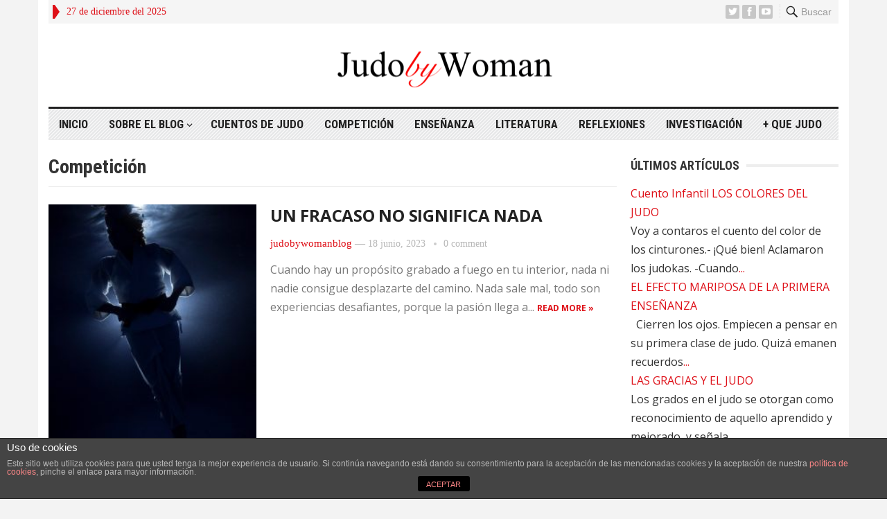

--- FILE ---
content_type: text/html; charset=UTF-8
request_url: https://judobywoman.com/category/categorias/competicion
body_size: 16416
content:
<!DOCTYPE html>
<html lang="es">
<head>
<meta charset="UTF-8">
<meta name="viewport" content="width=device-width, initial-scale=1">
<meta http-equiv="X-UA-Compatible" content="IE=edge">
<meta name="HandheldFriendly" content="true">
<link rel="profile" href="http://gmpg.org/xfn/11">
<link rel="icon" type="image/png" href="https://judobywoman.com/wp-content/uploads/2018/01/judobywoman-logo.png" />
<link href="https://fonts.googleapis.com/css?family=Open+Sans:400,400i,700" rel="stylesheet">
<link href="https://fonts.googleapis.com/css?family=Roboto+Condensed:700" rel="stylesheet">
<meta name='robots' content='index, follow, max-image-preview:large, max-snippet:-1, max-video-preview:-1' />

	<!-- This site is optimized with the Yoast SEO plugin v20.11 - https://yoast.com/wordpress/plugins/seo/ -->
	<title>Competición archivos - judobywoman</title>
	<link rel="canonical" href="https://judobywoman.com/category/categorias/competicion" />
	<link rel="next" href="https://judobywoman.com/category/categorias/competicion/page/2" />
	<meta property="og:locale" content="es_ES" />
	<meta property="og:type" content="article" />
	<meta property="og:title" content="Competición archivos - judobywoman" />
	<meta property="og:url" content="https://judobywoman.com/category/categorias/competicion" />
	<meta property="og:site_name" content="judobywoman" />
	<meta name="twitter:card" content="summary_large_image" />
	<meta name="twitter:site" content="@judobywoman" />
	<script type="application/ld+json" class="yoast-schema-graph">{"@context":"https://schema.org","@graph":[{"@type":"CollectionPage","@id":"https://judobywoman.com/category/categorias/competicion","url":"https://judobywoman.com/category/categorias/competicion","name":"Competición archivos - judobywoman","isPartOf":{"@id":"https://judobywoman.com/#website"},"primaryImageOfPage":{"@id":"https://judobywoman.com/category/categorias/competicion#primaryimage"},"image":{"@id":"https://judobywoman.com/category/categorias/competicion#primaryimage"},"thumbnailUrl":"https://judobywoman.com/wp-content/uploads/2018/02/21544090_10213749882291901_3912750902575985895_o.jpg","breadcrumb":{"@id":"https://judobywoman.com/category/categorias/competicion#breadcrumb"},"inLanguage":"es"},{"@type":"ImageObject","inLanguage":"es","@id":"https://judobywoman.com/category/categorias/competicion#primaryimage","url":"https://judobywoman.com/wp-content/uploads/2018/02/21544090_10213749882291901_3912750902575985895_o.jpg","contentUrl":"https://judobywoman.com/wp-content/uploads/2018/02/21544090_10213749882291901_3912750902575985895_o.jpg","width":1496,"height":1900},{"@type":"BreadcrumbList","@id":"https://judobywoman.com/category/categorias/competicion#breadcrumb","itemListElement":[{"@type":"ListItem","position":1,"name":"Portada","item":"https://judobywoman.com/"},{"@type":"ListItem","position":2,"name":"Categorias","item":"https://judobywoman.com/category/categorias"},{"@type":"ListItem","position":3,"name":"Competición"}]},{"@type":"WebSite","@id":"https://judobywoman.com/#website","url":"https://judobywoman.com/","name":"judobywoman","description":"Espacio de divulgación científica sobre judo","publisher":{"@id":"https://judobywoman.com/#organization"},"potentialAction":[{"@type":"SearchAction","target":{"@type":"EntryPoint","urlTemplate":"https://judobywoman.com/?s={search_term_string}"},"query-input":"required name=search_term_string"}],"inLanguage":"es"},{"@type":"Organization","@id":"https://judobywoman.com/#organization","name":"judobywoman","url":"https://judobywoman.com/","logo":{"@type":"ImageObject","inLanguage":"es","@id":"https://judobywoman.com/#/schema/logo/image/","url":"https://judobywoman.com/wp-content/uploads/2018/03/Judobywoman.png","contentUrl":"https://judobywoman.com/wp-content/uploads/2018/03/Judobywoman.png","width":320,"height":73,"caption":"judobywoman"},"image":{"@id":"https://judobywoman.com/#/schema/logo/image/"},"sameAs":["https://www.facebook.com/judobywoman/","https://twitter.com/judobywoman","https://www.youtube.com/channel/UCFwRfDZl7LGwxM7gFhMYc9g"]}]}</script>
	<!-- / Yoast SEO plugin. -->


<link rel="alternate" type="application/rss+xml" title="judobywoman &raquo; Feed" href="https://judobywoman.com/feed" />
<link rel="alternate" type="application/rss+xml" title="judobywoman &raquo; Feed de los comentarios" href="https://judobywoman.com/comments/feed" />
<link rel="alternate" type="application/rss+xml" title="judobywoman &raquo; Categoría Competición del feed" href="https://judobywoman.com/category/categorias/competicion/feed" />
		<!-- This site uses the Google Analytics by MonsterInsights plugin v8.17 - Using Analytics tracking - https://www.monsterinsights.com/ -->
		<!-- Nota: MonsterInsights no está actualmente configurado en este sitio. El dueño del sitio necesita identificarse usando su cuenta de Google Analytics en el panel de ajustes de MonsterInsights. -->
					<!-- No tracking code set -->
				<!-- / Google Analytics by MonsterInsights -->
		<style id='wp-img-auto-sizes-contain-inline-css' type='text/css'>
img:is([sizes=auto i],[sizes^="auto," i]){contain-intrinsic-size:3000px 1500px}
/*# sourceURL=wp-img-auto-sizes-contain-inline-css */
</style>
<style id='wp-emoji-styles-inline-css' type='text/css'>

	img.wp-smiley, img.emoji {
		display: inline !important;
		border: none !important;
		box-shadow: none !important;
		height: 1em !important;
		width: 1em !important;
		margin: 0 0.07em !important;
		vertical-align: -0.1em !important;
		background: none !important;
		padding: 0 !important;
	}
/*# sourceURL=wp-emoji-styles-inline-css */
</style>
<style id='wp-block-library-inline-css' type='text/css'>
:root{--wp-block-synced-color:#7a00df;--wp-block-synced-color--rgb:122,0,223;--wp-bound-block-color:var(--wp-block-synced-color);--wp-editor-canvas-background:#ddd;--wp-admin-theme-color:#007cba;--wp-admin-theme-color--rgb:0,124,186;--wp-admin-theme-color-darker-10:#006ba1;--wp-admin-theme-color-darker-10--rgb:0,107,160.5;--wp-admin-theme-color-darker-20:#005a87;--wp-admin-theme-color-darker-20--rgb:0,90,135;--wp-admin-border-width-focus:2px}@media (min-resolution:192dpi){:root{--wp-admin-border-width-focus:1.5px}}.wp-element-button{cursor:pointer}:root .has-very-light-gray-background-color{background-color:#eee}:root .has-very-dark-gray-background-color{background-color:#313131}:root .has-very-light-gray-color{color:#eee}:root .has-very-dark-gray-color{color:#313131}:root .has-vivid-green-cyan-to-vivid-cyan-blue-gradient-background{background:linear-gradient(135deg,#00d084,#0693e3)}:root .has-purple-crush-gradient-background{background:linear-gradient(135deg,#34e2e4,#4721fb 50%,#ab1dfe)}:root .has-hazy-dawn-gradient-background{background:linear-gradient(135deg,#faaca8,#dad0ec)}:root .has-subdued-olive-gradient-background{background:linear-gradient(135deg,#fafae1,#67a671)}:root .has-atomic-cream-gradient-background{background:linear-gradient(135deg,#fdd79a,#004a59)}:root .has-nightshade-gradient-background{background:linear-gradient(135deg,#330968,#31cdcf)}:root .has-midnight-gradient-background{background:linear-gradient(135deg,#020381,#2874fc)}:root{--wp--preset--font-size--normal:16px;--wp--preset--font-size--huge:42px}.has-regular-font-size{font-size:1em}.has-larger-font-size{font-size:2.625em}.has-normal-font-size{font-size:var(--wp--preset--font-size--normal)}.has-huge-font-size{font-size:var(--wp--preset--font-size--huge)}.has-text-align-center{text-align:center}.has-text-align-left{text-align:left}.has-text-align-right{text-align:right}.has-fit-text{white-space:nowrap!important}#end-resizable-editor-section{display:none}.aligncenter{clear:both}.items-justified-left{justify-content:flex-start}.items-justified-center{justify-content:center}.items-justified-right{justify-content:flex-end}.items-justified-space-between{justify-content:space-between}.screen-reader-text{border:0;clip-path:inset(50%);height:1px;margin:-1px;overflow:hidden;padding:0;position:absolute;width:1px;word-wrap:normal!important}.screen-reader-text:focus{background-color:#ddd;clip-path:none;color:#444;display:block;font-size:1em;height:auto;left:5px;line-height:normal;padding:15px 23px 14px;text-decoration:none;top:5px;width:auto;z-index:100000}html :where(.has-border-color){border-style:solid}html :where([style*=border-top-color]){border-top-style:solid}html :where([style*=border-right-color]){border-right-style:solid}html :where([style*=border-bottom-color]){border-bottom-style:solid}html :where([style*=border-left-color]){border-left-style:solid}html :where([style*=border-width]){border-style:solid}html :where([style*=border-top-width]){border-top-style:solid}html :where([style*=border-right-width]){border-right-style:solid}html :where([style*=border-bottom-width]){border-bottom-style:solid}html :where([style*=border-left-width]){border-left-style:solid}html :where(img[class*=wp-image-]){height:auto;max-width:100%}:where(figure){margin:0 0 1em}html :where(.is-position-sticky){--wp-admin--admin-bar--position-offset:var(--wp-admin--admin-bar--height,0px)}@media screen and (max-width:600px){html :where(.is-position-sticky){--wp-admin--admin-bar--position-offset:0px}}

/*# sourceURL=wp-block-library-inline-css */
</style><style id='wp-block-paragraph-inline-css' type='text/css'>
.is-small-text{font-size:.875em}.is-regular-text{font-size:1em}.is-large-text{font-size:2.25em}.is-larger-text{font-size:3em}.has-drop-cap:not(:focus):first-letter{float:left;font-size:8.4em;font-style:normal;font-weight:100;line-height:.68;margin:.05em .1em 0 0;text-transform:uppercase}body.rtl .has-drop-cap:not(:focus):first-letter{float:none;margin-left:.1em}p.has-drop-cap.has-background{overflow:hidden}:root :where(p.has-background){padding:1.25em 2.375em}:where(p.has-text-color:not(.has-link-color)) a{color:inherit}p.has-text-align-left[style*="writing-mode:vertical-lr"],p.has-text-align-right[style*="writing-mode:vertical-rl"]{rotate:180deg}
/*# sourceURL=https://judobywoman.com/wp-includes/blocks/paragraph/style.min.css */
</style>
<style id='global-styles-inline-css' type='text/css'>
:root{--wp--preset--aspect-ratio--square: 1;--wp--preset--aspect-ratio--4-3: 4/3;--wp--preset--aspect-ratio--3-4: 3/4;--wp--preset--aspect-ratio--3-2: 3/2;--wp--preset--aspect-ratio--2-3: 2/3;--wp--preset--aspect-ratio--16-9: 16/9;--wp--preset--aspect-ratio--9-16: 9/16;--wp--preset--color--black: #000000;--wp--preset--color--cyan-bluish-gray: #abb8c3;--wp--preset--color--white: #ffffff;--wp--preset--color--pale-pink: #f78da7;--wp--preset--color--vivid-red: #cf2e2e;--wp--preset--color--luminous-vivid-orange: #ff6900;--wp--preset--color--luminous-vivid-amber: #fcb900;--wp--preset--color--light-green-cyan: #7bdcb5;--wp--preset--color--vivid-green-cyan: #00d084;--wp--preset--color--pale-cyan-blue: #8ed1fc;--wp--preset--color--vivid-cyan-blue: #0693e3;--wp--preset--color--vivid-purple: #9b51e0;--wp--preset--gradient--vivid-cyan-blue-to-vivid-purple: linear-gradient(135deg,rgb(6,147,227) 0%,rgb(155,81,224) 100%);--wp--preset--gradient--light-green-cyan-to-vivid-green-cyan: linear-gradient(135deg,rgb(122,220,180) 0%,rgb(0,208,130) 100%);--wp--preset--gradient--luminous-vivid-amber-to-luminous-vivid-orange: linear-gradient(135deg,rgb(252,185,0) 0%,rgb(255,105,0) 100%);--wp--preset--gradient--luminous-vivid-orange-to-vivid-red: linear-gradient(135deg,rgb(255,105,0) 0%,rgb(207,46,46) 100%);--wp--preset--gradient--very-light-gray-to-cyan-bluish-gray: linear-gradient(135deg,rgb(238,238,238) 0%,rgb(169,184,195) 100%);--wp--preset--gradient--cool-to-warm-spectrum: linear-gradient(135deg,rgb(74,234,220) 0%,rgb(151,120,209) 20%,rgb(207,42,186) 40%,rgb(238,44,130) 60%,rgb(251,105,98) 80%,rgb(254,248,76) 100%);--wp--preset--gradient--blush-light-purple: linear-gradient(135deg,rgb(255,206,236) 0%,rgb(152,150,240) 100%);--wp--preset--gradient--blush-bordeaux: linear-gradient(135deg,rgb(254,205,165) 0%,rgb(254,45,45) 50%,rgb(107,0,62) 100%);--wp--preset--gradient--luminous-dusk: linear-gradient(135deg,rgb(255,203,112) 0%,rgb(199,81,192) 50%,rgb(65,88,208) 100%);--wp--preset--gradient--pale-ocean: linear-gradient(135deg,rgb(255,245,203) 0%,rgb(182,227,212) 50%,rgb(51,167,181) 100%);--wp--preset--gradient--electric-grass: linear-gradient(135deg,rgb(202,248,128) 0%,rgb(113,206,126) 100%);--wp--preset--gradient--midnight: linear-gradient(135deg,rgb(2,3,129) 0%,rgb(40,116,252) 100%);--wp--preset--font-size--small: 13px;--wp--preset--font-size--medium: 20px;--wp--preset--font-size--large: 36px;--wp--preset--font-size--x-large: 42px;--wp--preset--spacing--20: 0,44rem;--wp--preset--spacing--30: 0,67rem;--wp--preset--spacing--40: 1rem;--wp--preset--spacing--50: 1,5rem;--wp--preset--spacing--60: 2,25rem;--wp--preset--spacing--70: 3,38rem;--wp--preset--spacing--80: 5,06rem;--wp--preset--shadow--natural: 6px 6px 9px rgba(0, 0, 0, 0.2);--wp--preset--shadow--deep: 12px 12px 50px rgba(0, 0, 0, 0.4);--wp--preset--shadow--sharp: 6px 6px 0px rgba(0, 0, 0, 0.2);--wp--preset--shadow--outlined: 6px 6px 0px -3px rgb(255, 255, 255), 6px 6px rgb(0, 0, 0);--wp--preset--shadow--crisp: 6px 6px 0px rgb(0, 0, 0);}:where(.is-layout-flex){gap: 0.5em;}:where(.is-layout-grid){gap: 0.5em;}body .is-layout-flex{display: flex;}.is-layout-flex{flex-wrap: wrap;align-items: center;}.is-layout-flex > :is(*, div){margin: 0;}body .is-layout-grid{display: grid;}.is-layout-grid > :is(*, div){margin: 0;}:where(.wp-block-columns.is-layout-flex){gap: 2em;}:where(.wp-block-columns.is-layout-grid){gap: 2em;}:where(.wp-block-post-template.is-layout-flex){gap: 1.25em;}:where(.wp-block-post-template.is-layout-grid){gap: 1.25em;}.has-black-color{color: var(--wp--preset--color--black) !important;}.has-cyan-bluish-gray-color{color: var(--wp--preset--color--cyan-bluish-gray) !important;}.has-white-color{color: var(--wp--preset--color--white) !important;}.has-pale-pink-color{color: var(--wp--preset--color--pale-pink) !important;}.has-vivid-red-color{color: var(--wp--preset--color--vivid-red) !important;}.has-luminous-vivid-orange-color{color: var(--wp--preset--color--luminous-vivid-orange) !important;}.has-luminous-vivid-amber-color{color: var(--wp--preset--color--luminous-vivid-amber) !important;}.has-light-green-cyan-color{color: var(--wp--preset--color--light-green-cyan) !important;}.has-vivid-green-cyan-color{color: var(--wp--preset--color--vivid-green-cyan) !important;}.has-pale-cyan-blue-color{color: var(--wp--preset--color--pale-cyan-blue) !important;}.has-vivid-cyan-blue-color{color: var(--wp--preset--color--vivid-cyan-blue) !important;}.has-vivid-purple-color{color: var(--wp--preset--color--vivid-purple) !important;}.has-black-background-color{background-color: var(--wp--preset--color--black) !important;}.has-cyan-bluish-gray-background-color{background-color: var(--wp--preset--color--cyan-bluish-gray) !important;}.has-white-background-color{background-color: var(--wp--preset--color--white) !important;}.has-pale-pink-background-color{background-color: var(--wp--preset--color--pale-pink) !important;}.has-vivid-red-background-color{background-color: var(--wp--preset--color--vivid-red) !important;}.has-luminous-vivid-orange-background-color{background-color: var(--wp--preset--color--luminous-vivid-orange) !important;}.has-luminous-vivid-amber-background-color{background-color: var(--wp--preset--color--luminous-vivid-amber) !important;}.has-light-green-cyan-background-color{background-color: var(--wp--preset--color--light-green-cyan) !important;}.has-vivid-green-cyan-background-color{background-color: var(--wp--preset--color--vivid-green-cyan) !important;}.has-pale-cyan-blue-background-color{background-color: var(--wp--preset--color--pale-cyan-blue) !important;}.has-vivid-cyan-blue-background-color{background-color: var(--wp--preset--color--vivid-cyan-blue) !important;}.has-vivid-purple-background-color{background-color: var(--wp--preset--color--vivid-purple) !important;}.has-black-border-color{border-color: var(--wp--preset--color--black) !important;}.has-cyan-bluish-gray-border-color{border-color: var(--wp--preset--color--cyan-bluish-gray) !important;}.has-white-border-color{border-color: var(--wp--preset--color--white) !important;}.has-pale-pink-border-color{border-color: var(--wp--preset--color--pale-pink) !important;}.has-vivid-red-border-color{border-color: var(--wp--preset--color--vivid-red) !important;}.has-luminous-vivid-orange-border-color{border-color: var(--wp--preset--color--luminous-vivid-orange) !important;}.has-luminous-vivid-amber-border-color{border-color: var(--wp--preset--color--luminous-vivid-amber) !important;}.has-light-green-cyan-border-color{border-color: var(--wp--preset--color--light-green-cyan) !important;}.has-vivid-green-cyan-border-color{border-color: var(--wp--preset--color--vivid-green-cyan) !important;}.has-pale-cyan-blue-border-color{border-color: var(--wp--preset--color--pale-cyan-blue) !important;}.has-vivid-cyan-blue-border-color{border-color: var(--wp--preset--color--vivid-cyan-blue) !important;}.has-vivid-purple-border-color{border-color: var(--wp--preset--color--vivid-purple) !important;}.has-vivid-cyan-blue-to-vivid-purple-gradient-background{background: var(--wp--preset--gradient--vivid-cyan-blue-to-vivid-purple) !important;}.has-light-green-cyan-to-vivid-green-cyan-gradient-background{background: var(--wp--preset--gradient--light-green-cyan-to-vivid-green-cyan) !important;}.has-luminous-vivid-amber-to-luminous-vivid-orange-gradient-background{background: var(--wp--preset--gradient--luminous-vivid-amber-to-luminous-vivid-orange) !important;}.has-luminous-vivid-orange-to-vivid-red-gradient-background{background: var(--wp--preset--gradient--luminous-vivid-orange-to-vivid-red) !important;}.has-very-light-gray-to-cyan-bluish-gray-gradient-background{background: var(--wp--preset--gradient--very-light-gray-to-cyan-bluish-gray) !important;}.has-cool-to-warm-spectrum-gradient-background{background: var(--wp--preset--gradient--cool-to-warm-spectrum) !important;}.has-blush-light-purple-gradient-background{background: var(--wp--preset--gradient--blush-light-purple) !important;}.has-blush-bordeaux-gradient-background{background: var(--wp--preset--gradient--blush-bordeaux) !important;}.has-luminous-dusk-gradient-background{background: var(--wp--preset--gradient--luminous-dusk) !important;}.has-pale-ocean-gradient-background{background: var(--wp--preset--gradient--pale-ocean) !important;}.has-electric-grass-gradient-background{background: var(--wp--preset--gradient--electric-grass) !important;}.has-midnight-gradient-background{background: var(--wp--preset--gradient--midnight) !important;}.has-small-font-size{font-size: var(--wp--preset--font-size--small) !important;}.has-medium-font-size{font-size: var(--wp--preset--font-size--medium) !important;}.has-large-font-size{font-size: var(--wp--preset--font-size--large) !important;}.has-x-large-font-size{font-size: var(--wp--preset--font-size--x-large) !important;}
/*# sourceURL=global-styles-inline-css */
</style>

<style id='classic-theme-styles-inline-css' type='text/css'>
/*! This file is auto-generated */
.wp-block-button__link{color:#fff;background-color:#32373c;border-radius:9999px;box-shadow:none;text-decoration:none;padding:calc(.667em + 2px) calc(1.333em + 2px);font-size:1.125em}.wp-block-file__button{background:#32373c;color:#fff;text-decoration:none}
/*# sourceURL=/wp-includes/css/classic-themes.min.css */
</style>
<link rel='stylesheet' id='front-estilos-css' href='https://judobywoman.com/wp-content/plugins/asesor-cookies-para-la-ley-en-espana/html/front/estilos.css?ver=6.9' type='text/css' media='all' />
<link rel='stylesheet' id='contact-form-7-css' href='https://judobywoman.com/wp-content/plugins/contact-form-7/includes/css/styles.css?ver=5.7.7' type='text/css' media='all' />
<link rel='stylesheet' id='crafty-social-buttons-styles-css' href='https://judobywoman.com/wp-content/plugins/crafty-social-buttons/css/public.min.css?ver=1.5.3' type='text/css' media='all' />
<link rel='stylesheet' id='advancedmagazine-style-css' href='https://judobywoman.com/wp-content/themes/advanced-magazine-child/style.css?ver=20180523' type='text/css' media='all' />
<link rel='stylesheet' id='genericons-style-css' href='https://judobywoman.com/wp-content/themes/advanced-magazine/genericons/genericons.css?ver=6.9' type='text/css' media='all' />
<link rel='stylesheet' id='responsive-style-css' href='https://judobywoman.com/wp-content/themes/advanced-magazine/responsive.css?ver=20170808' type='text/css' media='all' />
<script type="text/javascript" src="https://judobywoman.com/wp-includes/js/jquery/jquery.min.js?ver=3.7.1" id="jquery-core-js"></script>
<script type="text/javascript" src="https://judobywoman.com/wp-includes/js/jquery/jquery-migrate.min.js?ver=3.4.1" id="jquery-migrate-js"></script>
<script type="text/javascript" id="front-principal-js-extra">
/* <![CDATA[ */
var cdp_cookies_info = {"url_plugin":"https://judobywoman.com/wp-content/plugins/asesor-cookies-para-la-ley-en-espana/plugin.php","url_admin_ajax":"https://judobywoman.com/wp-admin/admin-ajax.php"};
//# sourceURL=front-principal-js-extra
/* ]]> */
</script>
<script type="text/javascript" src="https://judobywoman.com/wp-content/plugins/asesor-cookies-para-la-ley-en-espana/html/front/principal.js?ver=6.9" id="front-principal-js"></script>
<link rel="https://api.w.org/" href="https://judobywoman.com/wp-json/" /><link rel="alternate" title="JSON" type="application/json" href="https://judobywoman.com/wp-json/wp/v2/categories/12" /><link rel="EditURI" type="application/rsd+xml" title="RSD" href="https://judobywoman.com/xmlrpc.php?rsd" />
<meta name="generator" content="WordPress 6.9" />
<style type="text/css" id="custom-background-css">
body.custom-background { background-image: url("https://judobywoman.com/wp-content/uploads/2018/05/Captura-de-pantalla-2018-05-31-a-las-10.39.26.png"); background-position: center center; background-size: auto; background-repeat: repeat; background-attachment: scroll; }
</style>
	<link rel="icon" href="https://judobywoman.com/wp-content/uploads/2018/01/judobywoman-logo.png" sizes="32x32" />
<link rel="icon" href="https://judobywoman.com/wp-content/uploads/2018/01/judobywoman-logo.png" sizes="192x192" />
<link rel="apple-touch-icon" href="https://judobywoman.com/wp-content/uploads/2018/01/judobywoman-logo.png" />
<meta name="msapplication-TileImage" content="https://judobywoman.com/wp-content/uploads/2018/01/judobywoman-logo.png" />

<style type="text/css" media="all">
	body,
	h1,h2,h3,h4,h5,h6,
	.breadcrumbs h3,
	.section-header h3,
	label,
	input,
	input[type="text"],
	input[type="email"],
	input[type="url"],
	input[type="search"],
	input[type="password"],
	textarea,
	button,
	.btn,
	input[type="submit"],
	input[type="reset"],
	input[type="button"],
	table,
	#primary-menu li li a,
	.sidebar .widget_ad .widget-title,
	.site-footer .widget_ad .widget-title {
		font-family: "Open Sans", "Helvetica Neue", Helvetica, Arial, sans-serif;
	}
	#primary-menu li a,
	h3.section-heading,
	.widget-title,
	.breadcrumbs h3,
	button,
	.btn,
	input[type="submit"],
	input[type="reset"],
	input[type="button"] {
		font-family: "Roboto Condensed", "Helvetica Neue", Helvetica, Arial, sans-serif;
	}
	a,
	a:visited,
	a:hover,
	.site-title a:hover,
	#primary-bar.bar-1 #primary-menu li a:hover,
	.mobile-menu ul li a:hover,	
	.entry-meta a,
	.edit-link a,
	.comment-reply-title small a:hover,
	.entry-content a,
	.entry-content a:visited,
	.page-content a,
	.page-content a:visited,
	.pagination .page-numbers.current,
	.content-block .section-heading h3 a,
	.content-block .section-heading h3 a:visited,
	.pagination .page-numbers:hover,	
	.sidebar .widget a:hover,
	.site-footer .widget a:hover,
	.sidebar .widget ul li a:hover,
	.site-footer .widget ul li a:hover,
	.entry-related .hentry .entry-title a:hover,
	.author-box .author-name span a:hover,
	.entry-tags .tag-links a:hover:before,
	.widget_tag_cloud .tagcloud a:hover:before,
	.entry-content a:hover,
	.page-content a:hover,
	.content-block .section-heading h3 a:hover,
	.content-block .section-heading .section-more-link a:hover,
	.entry-meta .entry-comment a:hover,
	.entry-title a:hover,
	.page-content ul li:before,
	.entry-content ul li:before,
	.site-footer.footer-light .footer-nav li a:hover,
	.site-footer.footer-dark .footer-nav li a:hover,
	.site-footer.footer-light #site-bottom .site-info a:hover,
	.site-footer.footer-dark #site-bottom .site-info a:hover,
	h3.section-heading,
	h3.section-heading a,
	.three-column-block .column-one .hentry a:hover .entry-title,
	#site-bottom .site-info a:hover,
	.header-date,
	.search-button .genericon:hover,
	.search-button .genericon.active, 
	.slogan h4 {
		color: #de0f17;
	}
	.mobile-menu-icon .menu-icon-close,
	.mobile-menu-icon .menu-icon-open,
	.more-button a,
	.more-button a:hover,
	.entry-header .entry-category-icon a,
	.three-column-block .column-one h3.section-heading ,
	.header-date .arrow-right:before,
	.header-search .search-submit,
	button,
	.btn,
	input[type="submit"],
	input[type="reset"],
	input[type="button"],
	button:hover,
	.btn:hover,
	input[type="reset"]:hover,
	input[type="submit"]:hover,
	input[type="button"]:hover	 {
		background-color: #de0f17;
	}
	.my-pager a:hover,
	.my-pager a.active,
	.header-search .search-submit {
		border-color: #de0f17;
	}
	#primary-bar.bar-2 {
		background-color: #ffffff;
	}
</style>
</head>

<body class="archive category category-competicion category-12 custom-background wp-theme-advanced-magazine wp-child-theme-advanced-magazine-child group-blog hfeed">

<div id="page" class="site">

	<header id="masthead" class="site-header clear">

		<div id="top-bar" class="container clear">

			<span class="header-date">
				27 de diciembre del 2025


				<span class="arrow-right"></span> 			</span>

							
				<span class="search-button">
					<span class="genericon genericon-search"> <strong>Buscar</strong></span>
					<span class="genericon genericon-close"> <strong>Buscar</strong></span>			
				</span>

				<div class="header-search">
					<form id="searchform" method="get" action="https://judobywoman.com/">
						<input type="search" name="s" class="search-input" placeholder="Enter keywords..." autocomplete="off">
						<button type="submit" class="search-submit">Go</button>		
					</form>
				</div><!-- .header-search -->

					

			
			<span class="header-social ">

									<a class="twitter" href="http://@judobywoman"><img src="https://judobywoman.com/wp-content/themes/advanced-magazine/assets/img/icon-twitter-white.png" alt="Twitter"></a>
				
									<a class="facebook" href="https://www.facebook.com/judobywoman/"><img src="https://judobywoman.com/wp-content/themes/advanced-magazine/assets/img/icon-facebook-white.png" alt="Facebook"></a>
				
								
									<a class="youtube" href="https://www.youtube.com/channel/UCFwRfDZl7LGwxM7gFhMYc9g"><img src="https://judobywoman.com/wp-content/themes/advanced-magazine/assets/img/icon-youtube-white.png" alt="YouTube"></a>
				
				
								
									

			</span>

			
			<span class="mobile-menu-icon">
				<span class="menu-icon-open">Menu</span>
				<span class="menu-icon-close"><span class="genericon genericon-close"></span></span>		
			</span>				

		</div><!-- #top-bar -->

		<div class="site-start clear header-1">

			<div class="container">

			<div class="site-branding">

								
				<div id="logo">
					<span class="helper"></span>
					<a href="https://judobywoman.com/" rel="home">
						<img src="https://judobywoman.com/wp-content/uploads/2018/03/Judobywoman.png" alt=""/>
					</a>
				</div><!-- #logo -->

				
			</div><!-- .site-branding -->

			<div class="slogan slogan-left">
								<div class="slogan-content">
					<h4></h4>
					<p></p>
				</div>
			</div>

			<div class="slogan slogan-right">
								<div class="slogan-content">
					<h4></h4>
					<p></p>
				</div>	
			</div>			
			
			</div><!-- .container -->

		</div><!-- .site-start -->

		<div id="primary-bar" class="container clear bar-1">

			<nav id="primary-nav" class="primary-navigation">

				<div class="menu-menu-container"><ul id="primary-menu" class="sf-menu"><li id="menu-item-533" class="menu-item menu-item-type-custom menu-item-object-custom menu-item-home menu-item-533"><a href="https://judobywoman.com">Inicio</a></li>
<li id="menu-item-454" class="menu-item menu-item-type-post_type menu-item-object-page menu-item-has-children menu-item-454"><a href="https://judobywoman.com/sobre-el-blog">Sobre el blog</a>
<ul class="sub-menu">
	<li id="menu-item-629" class="menu-item menu-item-type-taxonomy menu-item-object-category menu-item-629"><a href="https://judobywoman.com/category/categorias/presentacion">Presentación</a></li>
	<li id="menu-item-455" class="menu-item menu-item-type-post_type menu-item-object-page menu-item-455"><a href="https://judobywoman.com/autora">Autora</a></li>
	<li id="menu-item-456" class="menu-item menu-item-type-post_type menu-item-object-page menu-item-456"><a href="https://judobywoman.com/contacto">Contacto</a></li>
</ul>
</li>
<li id="menu-item-874" class="menu-item menu-item-type-taxonomy menu-item-object-category menu-item-874"><a href="https://judobywoman.com/category/cuentos-de-judo">CUENTOS DE JUDO</a></li>
<li id="menu-item-604" class="menu-item menu-item-type-taxonomy menu-item-object-category current-menu-item menu-item-604"><a href="https://judobywoman.com/category/categorias/competicion" aria-current="page">Competición</a></li>
<li id="menu-item-555" class="menu-item menu-item-type-taxonomy menu-item-object-category menu-item-555"><a href="https://judobywoman.com/category/categorias/ensenanza">Enseñanza</a></li>
<li id="menu-item-553" class="menu-item menu-item-type-taxonomy menu-item-object-category menu-item-553"><a href="https://judobywoman.com/category/categorias/libros">Literatura</a></li>
<li id="menu-item-554" class="menu-item menu-item-type-taxonomy menu-item-object-category menu-item-554"><a href="https://judobywoman.com/category/categorias/acciones">REFLEXIONES</a></li>
<li id="menu-item-603" class="menu-item menu-item-type-taxonomy menu-item-object-category menu-item-603"><a href="https://judobywoman.com/category/categorias/investigacion">Investigación</a></li>
<li id="menu-item-630" class="menu-item menu-item-type-taxonomy menu-item-object-category menu-item-630"><a href="https://judobywoman.com/category/categorias/que-judo">+ QUE JUDO</a></li>
</ul></div>
			</nav><!-- #primary-nav -->

		</div><!-- .primary-bar -->

		<div id="secondary-bar" class="container clear">

			<nav id="secondary-nav" class="secondary-navigation">

				
					<ul id="secondary-menu" class="sf-menu">
						<li><a href="https://judobywoman.com/wp-admin/nav-menus.php">Add menu for: Secondary Menu</a></li>
					</ul><!-- .sf-menu -->

				
			</nav><!-- #secondary-nav -->	

		</div><!-- #secondary-bar -->			

		<div class="mobile-menu clear">

			<div class="container">

			<div class="menu-left"><h3>Categories</h3><div class="menu-menu-container"><ul id="primary-mobile-menu" class=""><li class="menu-item menu-item-type-custom menu-item-object-custom menu-item-home menu-item-533"><a href="https://judobywoman.com">Inicio</a></li>
<li class="menu-item menu-item-type-post_type menu-item-object-page menu-item-454"><a href="https://judobywoman.com/sobre-el-blog">Sobre el blog</a></li>
<li class="menu-item menu-item-type-taxonomy menu-item-object-category menu-item-874"><a href="https://judobywoman.com/category/cuentos-de-judo">CUENTOS DE JUDO</a></li>
<li class="menu-item menu-item-type-taxonomy menu-item-object-category current-menu-item menu-item-604"><a href="https://judobywoman.com/category/categorias/competicion" aria-current="page">Competición</a></li>
<li class="menu-item menu-item-type-taxonomy menu-item-object-category menu-item-555"><a href="https://judobywoman.com/category/categorias/ensenanza">Enseñanza</a></li>
<li class="menu-item menu-item-type-taxonomy menu-item-object-category menu-item-553"><a href="https://judobywoman.com/category/categorias/libros">Literatura</a></li>
<li class="menu-item menu-item-type-taxonomy menu-item-object-category menu-item-554"><a href="https://judobywoman.com/category/categorias/acciones">REFLEXIONES</a></li>
<li class="menu-item menu-item-type-taxonomy menu-item-object-category menu-item-603"><a href="https://judobywoman.com/category/categorias/investigacion">Investigación</a></li>
<li class="menu-item menu-item-type-taxonomy menu-item-object-category menu-item-630"><a href="https://judobywoman.com/category/categorias/que-judo">+ QUE JUDO</a></li>
</ul></div></div>
			</div><!-- .container -->

		</div><!-- .mobile-menu -->	

	</header><!-- #masthead -->

	<div id="content" class="site-content container clear">

	<div id="primary" class="content-area clear">

		<main id="main" class="site-main clear">

		<div class="breadcrumbs clear">
			<h3>
				Competición			</h3>	
					</div><!-- .breadcrumbs -->

		<div id="recent-content" class="content-loop">

			
<div id="post-2161" class="clear post-2161 post type-post status-publish format-standard has-post-thumbnail hentry category-competicion tag-educacion-deportiva tag-ensenanza tag-fracaso tag-maestro-de-judo tag-metodo tag-preparacion tag-valores-eticos-del-deporte">	

			
		<div class="thumbnail-wrap">
			<a class="thumbnail-link" href="https://judobywoman.com/un-fracaso-no-significa-nada">
				<img width="157" height="200" src="https://judobywoman.com/wp-content/uploads/2018/02/21544090_10213749882291901_3912750902575985895_o.jpg" class="attachment-post_thumb size-post_thumb wp-post-image" alt="" decoding="async" srcset="https://judobywoman.com/wp-content/uploads/2018/02/21544090_10213749882291901_3912750902575985895_o.jpg 1496w, https://judobywoman.com/wp-content/uploads/2018/02/21544090_10213749882291901_3912750902575985895_o-236x300.jpg 236w, https://judobywoman.com/wp-content/uploads/2018/02/21544090_10213749882291901_3912750902575985895_o-768x975.jpg 768w, https://judobywoman.com/wp-content/uploads/2018/02/21544090_10213749882291901_3912750902575985895_o-806x1024.jpg 806w" sizes="(max-width: 157px) 100vw, 157px" />			</a>
									
		</div><!-- .thumbnail-wrap -->

		

	<div class="entry-header">

		
		<h2 class="entry-title"><a href="https://judobywoman.com/un-fracaso-no-significa-nada">UN FRACASO NO SIGNIFICA NADA</a></h2>

		<div class="entry-meta clear">

	<span class="entry-author"><a href="https://judobywoman.com/author/judobywomanblog" title="Entradas de judobywomanblog" rel="author">judobywomanblog</a> &#8212; </span> 
	<span class="entry-date">18 junio, 2023</span>

	<span class='entry-comment'><a href="https://judobywoman.com/un-fracaso-no-significa-nada#respond" class="comments-link" >0 comment</a></span>
	
</div><!-- .entry-meta -->		
	</div><!-- .entry-header -->
		
	<div class="entry-summary">
		Cuando hay un propósito grabado a fuego en tu interior, nada ni nadie consigue desplazarte del camino. Nada sale mal, todo son experiencias desafiantes, porque la pasión llega a...		<span><a href="https://judobywoman.com/un-fracaso-no-significa-nada">Read more &raquo;</a></span>
	</div><!-- .entry-summary -->

</div><!-- #post-2161 -->
<div id="post-1377" class="clear post-1377 post type-post status-publish format-standard has-post-thumbnail hentry category-competicion">	

			
		<div class="thumbnail-wrap">
			<a class="thumbnail-link" href="https://judobywoman.com/olimpismo-y-judo-como-movimientos-paralelos">
				<img width="300" height="200" src="https://judobywoman.com/wp-content/uploads/2020/02/IMG_8976-2-300x200.jpg" class="attachment-post_thumb size-post_thumb wp-post-image" alt="" decoding="async" loading="lazy" srcset="https://judobywoman.com/wp-content/uploads/2020/02/IMG_8976-2-300x200.jpg 300w, https://judobywoman.com/wp-content/uploads/2020/02/IMG_8976-2-720x480.jpg 720w, https://judobywoman.com/wp-content/uploads/2020/02/IMG_8976-2-600x400.jpg 600w, https://judobywoman.com/wp-content/uploads/2020/02/IMG_8976-2-150x100.jpg 150w" sizes="auto, (max-width: 300px) 100vw, 300px" />			</a>
									
		</div><!-- .thumbnail-wrap -->

		

	<div class="entry-header">

		
		<h2 class="entry-title"><a href="https://judobywoman.com/olimpismo-y-judo-como-movimientos-paralelos">OLIMPISMO Y JUDO COMO MOVIMIENTOS PARALELOS</a></h2>

		<div class="entry-meta clear">

	<span class="entry-author"><a href="https://judobywoman.com/author/judobywomanblog" title="Entradas de judobywomanblog" rel="author">judobywomanblog</a> &#8212; </span> 
	<span class="entry-date">9 febrero, 2020</span>

	<span class='entry-comment'><a href="https://judobywoman.com/olimpismo-y-judo-como-movimientos-paralelos#respond" class="comments-link" >0 comment</a></span>
	
</div><!-- .entry-meta -->		
	</div><!-- .entry-header -->
		
	<div class="entry-summary">
		Pierre de Coubertin y Jigoro Kano coincidieron históricamente. Ambos líderes manifestaron su atracción por las interacciones atléticas entre naciones, al igual que coincidieron en la defensa de la actividad...		<span><a href="https://judobywoman.com/olimpismo-y-judo-como-movimientos-paralelos">Read more &raquo;</a></span>
	</div><!-- .entry-summary -->

</div><!-- #post-1377 -->
<div id="post-1192" class="clear post-1192 post type-post status-publish format-standard has-post-thumbnail hentry category-competicion tag-informaciondejudo tag-judobywoman tag-judoenlaprensa tag-periodismo-deportivo">	

			
		<div class="thumbnail-wrap">
			<a class="thumbnail-link" href="https://judobywoman.com/como-nos-venden-el-judo">
				<img width="300" height="200" src="https://judobywoman.com/wp-content/uploads/2019/09/69656758_10219367277163262_2079884221425385472_n-300x200.jpg" class="attachment-post_thumb size-post_thumb wp-post-image" alt="" decoding="async" loading="lazy" srcset="https://judobywoman.com/wp-content/uploads/2019/09/69656758_10219367277163262_2079884221425385472_n-300x200.jpg 300w, https://judobywoman.com/wp-content/uploads/2019/09/69656758_10219367277163262_2079884221425385472_n-720x480.jpg 720w, https://judobywoman.com/wp-content/uploads/2019/09/69656758_10219367277163262_2079884221425385472_n-600x400.jpg 600w, https://judobywoman.com/wp-content/uploads/2019/09/69656758_10219367277163262_2079884221425385472_n-150x100.jpg 150w" sizes="auto, (max-width: 300px) 100vw, 300px" />			</a>
									
		</div><!-- .thumbnail-wrap -->

		

	<div class="entry-header">

		
		<h2 class="entry-title"><a href="https://judobywoman.com/como-nos-venden-el-judo">¿CÓMO NOS VENDEN EL JUDO?</a></h2>

		<div class="entry-meta clear">

	<span class="entry-author"><a href="https://judobywoman.com/author/judobywomanblog" title="Entradas de judobywomanblog" rel="author">judobywomanblog</a> &#8212; </span> 
	<span class="entry-date">5 septiembre, 2019</span>

	<span class='entry-comment'><a href="https://judobywoman.com/como-nos-venden-el-judo#respond" class="comments-link" >0 comment</a></span>
	
</div><!-- .entry-meta -->		
	</div><!-- .entry-header -->
		
	<div class="entry-summary">
		Para leer información sobre los resultados ya tenéis muchos medios, sin embargo, a los aficionados que no asisten a estos eventos también les interesan otras cuestiones de la trama...		<span><a href="https://judobywoman.com/como-nos-venden-el-judo">Read more &raquo;</a></span>
	</div><!-- .entry-summary -->

</div><!-- #post-1192 -->
<div id="post-1186" class="clear post-1186 post type-post status-publish format-standard has-post-thumbnail hentry category-competicion tag-judo tag-judo-original tag-judotokio2019 tag-olimpismo">	

			
		<div class="thumbnail-wrap">
			<a class="thumbnail-link" href="https://judobywoman.com/la-competicion-tiene-un-gran-valor">
				<img width="300" height="200" src="https://judobywoman.com/wp-content/uploads/2019/08/69741002_10219330445722499_5839102201774997504_n-300x200.jpg" class="attachment-post_thumb size-post_thumb wp-post-image" alt="" decoding="async" loading="lazy" srcset="https://judobywoman.com/wp-content/uploads/2019/08/69741002_10219330445722499_5839102201774997504_n-300x200.jpg 300w, https://judobywoman.com/wp-content/uploads/2019/08/69741002_10219330445722499_5839102201774997504_n-720x480.jpg 720w, https://judobywoman.com/wp-content/uploads/2019/08/69741002_10219330445722499_5839102201774997504_n-600x400.jpg 600w, https://judobywoman.com/wp-content/uploads/2019/08/69741002_10219330445722499_5839102201774997504_n-150x100.jpg 150w" sizes="auto, (max-width: 300px) 100vw, 300px" />			</a>
									
		</div><!-- .thumbnail-wrap -->

		

	<div class="entry-header">

		
		<h2 class="entry-title"><a href="https://judobywoman.com/la-competicion-tiene-un-gran-valor">LA COMPETICIÓN TIENE UN GRAN VALOR</a></h2>

		<div class="entry-meta clear">

	<span class="entry-author"><a href="https://judobywoman.com/author/judobywomanblog" title="Entradas de judobywomanblog" rel="author">judobywomanblog</a> &#8212; </span> 
	<span class="entry-date">28 agosto, 2019</span>

	<span class='entry-comment'><a href="https://judobywoman.com/la-competicion-tiene-un-gran-valor#respond" class="comments-link" >0 comment</a></span>
	
</div><!-- .entry-meta -->		
	</div><!-- .entry-header -->
		
	<div class="entry-summary">
		Me encuentro en Nippon Budokan, primer pabellón que expuso el judo como deporte olímpico, en el año 1964. En ese estreno, el país fundador perdió el cetro. A Japón...		<span><a href="https://judobywoman.com/la-competicion-tiene-un-gran-valor">Read more &raquo;</a></span>
	</div><!-- .entry-summary -->

</div><!-- #post-1186 -->
<div id="post-1105" class="clear post-1105 post type-post status-publish format-standard has-post-thumbnail hentry category-competicion tag-judo tag-judo-competicion tag-judo-femenino">	

			
		<div class="thumbnail-wrap">
			<a class="thumbnail-link" href="https://judobywoman.com/castelldefels-de-la-playa-al-puerto-de-alicante">
				<img width="300" height="200" src="https://judobywoman.com/wp-content/uploads/2019/07/GPM6881-300x200.jpg" class="attachment-post_thumb size-post_thumb wp-post-image" alt="" decoding="async" loading="lazy" srcset="https://judobywoman.com/wp-content/uploads/2019/07/GPM6881-300x200.jpg 300w, https://judobywoman.com/wp-content/uploads/2019/07/GPM6881-720x480.jpg 720w, https://judobywoman.com/wp-content/uploads/2019/07/GPM6881-600x400.jpg 600w, https://judobywoman.com/wp-content/uploads/2019/07/GPM6881-150x100.jpg 150w" sizes="auto, (max-width: 300px) 100vw, 300px" />			</a>
									
		</div><!-- .thumbnail-wrap -->

		

	<div class="entry-header">

		
		<h2 class="entry-title"><a href="https://judobywoman.com/castelldefels-de-la-playa-al-puerto-de-alicante">“CASTELLDEFELS” DE LA PLAYA AL PUERTO DE ALICANTE</a></h2>

		<div class="entry-meta clear">

	<span class="entry-author"><a href="https://judobywoman.com/author/judobywomanblog" title="Entradas de judobywomanblog" rel="author">judobywomanblog</a> &#8212; </span> 
	<span class="entry-date">15 julio, 2019</span>

	<span class='entry-comment'><a href="https://judobywoman.com/castelldefels-de-la-playa-al-puerto-de-alicante#respond" class="comments-link" >0 comment</a></span>
	
</div><!-- .entry-meta -->		
	</div><!-- .entry-header -->
		
	<div class="entry-summary">
		Con el propósito de ofrecer su mejor versión, la Real Federación Española de Judo ha mudado su célebre campo de entrenamiento de “Castelldefels” a Alicante. Los 516 kilómetros cambian...		<span><a href="https://judobywoman.com/castelldefels-de-la-playa-al-puerto-de-alicante">Read more &raquo;</a></span>
	</div><!-- .entry-summary -->

</div><!-- #post-1105 -->
<div id="post-1013" class="clear post-1013 post type-post status-publish format-standard has-post-thumbnail hentry category-competicion tag-espectadoresdejudo tag-judo tag-judoparis2019 tag-judoveteranos">	

			
		<div class="thumbnail-wrap">
			<a class="thumbnail-link" href="https://judobywoman.com/los-protagonistas-en-judoparis2019">
				<img width="300" height="200" src="https://judobywoman.com/wp-content/uploads/2019/02/Enlight364-300x200.jpg" class="attachment-post_thumb size-post_thumb wp-post-image" alt="" decoding="async" loading="lazy" srcset="https://judobywoman.com/wp-content/uploads/2019/02/Enlight364-300x200.jpg 300w, https://judobywoman.com/wp-content/uploads/2019/02/Enlight364-768x512.jpg 768w, https://judobywoman.com/wp-content/uploads/2019/02/Enlight364-1024x683.jpg 1024w, https://judobywoman.com/wp-content/uploads/2019/02/Enlight364-720x480.jpg 720w, https://judobywoman.com/wp-content/uploads/2019/02/Enlight364-600x400.jpg 600w, https://judobywoman.com/wp-content/uploads/2019/02/Enlight364-150x100.jpg 150w" sizes="auto, (max-width: 300px) 100vw, 300px" />			</a>
									
		</div><!-- .thumbnail-wrap -->

		

	<div class="entry-header">

		
		<h2 class="entry-title"><a href="https://judobywoman.com/los-protagonistas-en-judoparis2019">LOS PROTAGONISTAS EN #JUDOPARIS2019</a></h2>

		<div class="entry-meta clear">

	<span class="entry-author"><a href="https://judobywoman.com/author/judobywomanblog" title="Entradas de judobywomanblog" rel="author">judobywomanblog</a> &#8212; </span> 
	<span class="entry-date">13 febrero, 2019</span>

	<span class='entry-comment'><a href="https://judobywoman.com/los-protagonistas-en-judoparis2019#respond" class="comments-link" >0 comment</a></span>
	
</div><!-- .entry-meta -->		
	</div><!-- .entry-header -->
		
	<div class="entry-summary">
		Decir Paris acaricia el alma… Paris y Judo, doblemente. La cita ofrece una perspectiva mucho mayor de la esperada en otras competiciones, como una oportunidad extraordinaria de vivir el...		<span><a href="https://judobywoman.com/los-protagonistas-en-judoparis2019">Read more &raquo;</a></span>
	</div><!-- .entry-summary -->

</div><!-- #post-1013 -->
<div id="post-939" class="clear post-939 post type-post status-publish format-standard has-post-thumbnail hentry category-competicion tag-competicion tag-ibsa tag-judo-adaptado tag-judo-blind tag-judo-world-championships tag-judobywoman tag-judoespana tag-mujer-y-deporte tag-odivelas-2018">	

			
		<div class="thumbnail-wrap">
			<a class="thumbnail-link" href="https://judobywoman.com/mayor-control-mas-contacto-y-la-misma-prueba-para-todos">
				<img width="300" height="200" src="https://judobywoman.com/wp-content/uploads/2018/11/46460687_10217201737906134_5824076877165232128_o-300x200.jpg" class="attachment-post_thumb size-post_thumb wp-post-image" alt="" decoding="async" loading="lazy" srcset="https://judobywoman.com/wp-content/uploads/2018/11/46460687_10217201737906134_5824076877165232128_o-300x200.jpg 300w, https://judobywoman.com/wp-content/uploads/2018/11/46460687_10217201737906134_5824076877165232128_o-720x480.jpg 720w, https://judobywoman.com/wp-content/uploads/2018/11/46460687_10217201737906134_5824076877165232128_o-600x400.jpg 600w, https://judobywoman.com/wp-content/uploads/2018/11/46460687_10217201737906134_5824076877165232128_o-150x100.jpg 150w" sizes="auto, (max-width: 300px) 100vw, 300px" />			</a>
									
		</div><!-- .thumbnail-wrap -->

		

	<div class="entry-header">

		
		<h2 class="entry-title"><a href="https://judobywoman.com/mayor-control-mas-contacto-y-la-misma-prueba-para-todos">MAYOR CONTROL, MÁS CONTACTO Y LA MISMA PRUEBA PARA TODOS</a></h2>

		<div class="entry-meta clear">

	<span class="entry-author"><a href="https://judobywoman.com/author/judobywomanblog" title="Entradas de judobywomanblog" rel="author">judobywomanblog</a> &#8212; </span> 
	<span class="entry-date">22 noviembre, 2018</span>

	<span class='entry-comment'><a href="https://judobywoman.com/mayor-control-mas-contacto-y-la-misma-prueba-para-todos#respond" class="comments-link" >0 comment</a></span>
	
</div><!-- .entry-meta -->		
	</div><!-- .entry-header -->
		
	<div class="entry-summary">
		JUDO ADAPTADO-IBSA &#8211;  Judo World Championships Odivelas 2018- Los espectadores que disfrutan del judo adaptado, aparentemente, no perciben diferencias técnicas. Lo evidente para distinguir la invidencia, es el acompañamiento...		<span><a href="https://judobywoman.com/mayor-control-mas-contacto-y-la-misma-prueba-para-todos">Read more &raquo;</a></span>
	</div><!-- .entry-summary -->

</div><!-- #post-939 -->
<div id="post-848" class="clear post-848 post type-post status-publish format-standard has-post-thumbnail hentry category-competicion tag-judo-femenino tag-judo-masculino tag-judobywoman tag-judoglasgow2018 tag-judomalaga2013 tag-judomaster tag-judoveteranos tag-mujer-judo tag-veteraneuropeanjudo">	

			
		<div class="thumbnail-wrap">
			<a class="thumbnail-link" href="https://judobywoman.com/la-veterania-es-mas-que-un-grado-en-judo">
				<img width="300" height="200" src="https://judobywoman.com/wp-content/uploads/2018/06/GPM_7782-copia-300x200.jpg" class="attachment-post_thumb size-post_thumb wp-post-image" alt="" decoding="async" loading="lazy" srcset="https://judobywoman.com/wp-content/uploads/2018/06/GPM_7782-copia-300x200.jpg 300w, https://judobywoman.com/wp-content/uploads/2018/06/GPM_7782-copia-768x512.jpg 768w, https://judobywoman.com/wp-content/uploads/2018/06/GPM_7782-copia-1024x683.jpg 1024w, https://judobywoman.com/wp-content/uploads/2018/06/GPM_7782-copia-720x480.jpg 720w, https://judobywoman.com/wp-content/uploads/2018/06/GPM_7782-copia-600x400.jpg 600w, https://judobywoman.com/wp-content/uploads/2018/06/GPM_7782-copia-150x100.jpg 150w" sizes="auto, (max-width: 300px) 100vw, 300px" />			</a>
									
		</div><!-- .thumbnail-wrap -->

		

	<div class="entry-header">

		
		<h2 class="entry-title"><a href="https://judobywoman.com/la-veterania-es-mas-que-un-grado-en-judo">LA VETERANÍA ES MÁS QUE UN GRADO EN JUDO</a></h2>

		<div class="entry-meta clear">

	<span class="entry-author"><a href="https://judobywoman.com/author/judobywomanblog" title="Entradas de judobywomanblog" rel="author">judobywomanblog</a> &#8212; </span> 
	<span class="entry-date">21 junio, 2018</span>

	<span class='entry-comment'><a href="https://judobywoman.com/la-veterania-es-mas-que-un-grado-en-judo#respond" class="comments-link" >0 comment</a></span>
	
</div><!-- .entry-meta -->		
	</div><!-- .entry-header -->
		
	<div class="entry-summary">
		  Para los amantes de Judo, hablar de veteranos despierta cierta melancolía. Aunque no siempre existe debidamente deferencia hacia estos encuentros, que debieran ser bien recibidos por lo que...		<span><a href="https://judobywoman.com/la-veterania-es-mas-que-un-grado-en-judo">Read more &raquo;</a></span>
	</div><!-- .entry-summary -->

</div><!-- #post-848 -->
<div id="post-813" class="clear post-813 post type-post status-publish format-standard has-post-thumbnail hentry category-competicion tag-competicion tag-entrenador tag-judo tag-licencias-judo tag-open-de-madrid-judo-2018 tag-quino-ruiz">	

			
		<div class="thumbnail-wrap">
			<a class="thumbnail-link" href="https://judobywoman.com/excelente-organizacion-y-pocas-ganas-de-gozar-del-judo-foraneo">
				<img width="300" height="200" src="https://judobywoman.com/wp-content/uploads/2018/06/IMG_5652-300x200.jpg" class="attachment-post_thumb size-post_thumb wp-post-image" alt="" decoding="async" loading="lazy" srcset="https://judobywoman.com/wp-content/uploads/2018/06/IMG_5652-300x200.jpg 300w, https://judobywoman.com/wp-content/uploads/2018/06/IMG_5652-720x480.jpg 720w, https://judobywoman.com/wp-content/uploads/2018/06/IMG_5652-600x400.jpg 600w, https://judobywoman.com/wp-content/uploads/2018/06/IMG_5652-150x100.jpg 150w" sizes="auto, (max-width: 300px) 100vw, 300px" />			</a>
									
		</div><!-- .thumbnail-wrap -->

		

	<div class="entry-header">

		
		<h2 class="entry-title"><a href="https://judobywoman.com/excelente-organizacion-y-pocas-ganas-de-gozar-del-judo-foraneo">EXCELENTE ORGANIZACIÓN Y POCAS GANAS DE GOZAR DEL JUDO FORÁNEO</a></h2>

		<div class="entry-meta clear">

	<span class="entry-author"><a href="https://judobywoman.com/author/judobywomanblog" title="Entradas de judobywomanblog" rel="author">judobywomanblog</a> &#8212; </span> 
	<span class="entry-date">5 junio, 2018</span>

	<span class='entry-comment'><a href="https://judobywoman.com/excelente-organizacion-y-pocas-ganas-de-gozar-del-judo-foraneo#respond" class="comments-link" >0 comment</a></span>
	
</div><!-- .entry-meta -->		
	</div><!-- .entry-header -->
		
	<div class="entry-summary">
		Los expertos del Judo español dan la espalda al extraordinario montaje de Open de Madrid 2018. Todavía no, tal vez otro año, seremos capaces de ver Judo sin necesidad...		<span><a href="https://judobywoman.com/excelente-organizacion-y-pocas-ganas-de-gozar-del-judo-foraneo">Read more &raquo;</a></span>
	</div><!-- .entry-summary -->

</div><!-- #post-813 -->
<div id="post-622" class="clear last post-622 post type-post status-publish format-standard has-post-thumbnail hentry category-competicion category-ensenanza tag-competicion tag-educacion tag-entrenador tag-exito tag-felicidad tag-judo">	

			
		<div class="thumbnail-wrap">
			<a class="thumbnail-link" href="https://judobywoman.com/felicidad-y-distintos-caminos-en-el-judo">
				<img width="186" height="200" src="https://judobywoman.com/wp-content/uploads/2018/02/Captura-de-pantalla-2018-02-26-a-las-12.18.19.png" class="attachment-post_thumb size-post_thumb wp-post-image" alt="" decoding="async" loading="lazy" srcset="https://judobywoman.com/wp-content/uploads/2018/02/Captura-de-pantalla-2018-02-26-a-las-12.18.19.png 970w, https://judobywoman.com/wp-content/uploads/2018/02/Captura-de-pantalla-2018-02-26-a-las-12.18.19-279x300.png 279w, https://judobywoman.com/wp-content/uploads/2018/02/Captura-de-pantalla-2018-02-26-a-las-12.18.19-768x825.png 768w, https://judobywoman.com/wp-content/uploads/2018/02/Captura-de-pantalla-2018-02-26-a-las-12.18.19-953x1024.png 953w" sizes="auto, (max-width: 186px) 100vw, 186px" />			</a>
									
		</div><!-- .thumbnail-wrap -->

		

	<div class="entry-header">

		
		<h2 class="entry-title"><a href="https://judobywoman.com/felicidad-y-distintos-caminos-en-el-judo">FELICIDAD Y DISTINTOS CAMINOS EN EL JUDO</a></h2>

		<div class="entry-meta clear">

	<span class="entry-author"><a href="https://judobywoman.com/author/judobywomanblog" title="Entradas de judobywomanblog" rel="author">judobywomanblog</a> &#8212; </span> 
	<span class="entry-date">26 febrero, 2018</span>

	<span class='entry-comment'><a href="https://judobywoman.com/felicidad-y-distintos-caminos-en-el-judo#respond" class="comments-link" >0 comment</a></span>
	
</div><!-- .entry-meta -->		
	</div><!-- .entry-header -->
		
	<div class="entry-summary">
		La competición es una manifestación del judo. El judo educativo y la competición deben enseñarse por separado, porque tienen suficiente liderazgo para eso; yendo juntos inevitablemente un de ellos...		<span><a href="https://judobywoman.com/felicidad-y-distintos-caminos-en-el-judo">Read more &raquo;</a></span>
	</div><!-- .entry-summary -->

</div><!-- #post-622 -->
		</div><!-- #recent-content -->

		</main><!-- .site-main -->

		
	<nav class="navigation pagination" aria-label="Paginación de entradas">
		<h2 class="screen-reader-text">Paginación de entradas</h2>
		<div class="nav-links"><span aria-current="page" class="page-numbers current">1</span>
<a class="page-numbers" href="https://judobywoman.com/category/categorias/competicion/page/2">2</a>
<a class="next page-numbers" href="https://judobywoman.com/category/categorias/competicion/page/2">Next &raquo;</a></div>
	</nav>
	</div><!-- #primary -->


<aside id="secondary" class="widget-area sidebar">


	<div id="recentpostswidgetplus-2" class="widget recent-posts-plus"><h2 class="widget-title"><span>ÚLTIMOS ARTÍCULOS</span></h2>
		<dl>
					<dt>
				<a href="https://judobywoman.com/cuento-infantil-los-colores-del-judo" title="Cuento Infantil                                                                       LOS COLORES DEL JUDO">Cuento Infantil                                                                       LOS COLORES DEL JUDO</a>
			</dt>
			<dd>
				
Voy a contaros el cuento del color de los cinturones.- ¡Qué bien! Aclamaron los judokas.
-Cuando<a href="https://judobywoman.com/cuento-infantil-los-colores-del-judo">...</a>			</dd>
					<dt>
				<a href="https://judobywoman.com/el-efecto-mariposa-del-primer-maestro" title="EL EFECTO MARIPOSA DE LA PRIMERA ENSEÑANZA">EL EFECTO MARIPOSA DE LA PRIMERA ENSEÑANZA</a>
			</dt>
			<dd>
				

&nbsp;
Cierren los ojos. Empiecen a pensar en su primera clase de judo. Quizá emanen recuerdos<a href="https://judobywoman.com/el-efecto-mariposa-del-primer-maestro">...</a>			</dd>
					<dt>
				<a href="https://judobywoman.com/las-gracias-y-el-judo" title="LAS GRACIAS Y EL JUDO">LAS GRACIAS Y EL JUDO</a>
			</dt>
			<dd>
				
Los grados en el judo se otorgan como reconocimiento de aquello aprendido y mejorado, y señala<a href="https://judobywoman.com/las-gracias-y-el-judo">...</a>			</dd>
					<dt>
				<a href="https://judobywoman.com/los-pasos-del-judo" title="LOS PASOS DEL JUDO">LOS PASOS DEL JUDO</a>
			</dt>
			<dd>
				
 
Entrando en la escuela, un niño se acercó a preguntar:
—¿Cuándo empieza el judo?
—El<a href="https://judobywoman.com/los-pasos-del-judo">...</a>			</dd>
					<dt>
				<a href="https://judobywoman.com/la-prensa-promociona-al-judo-en-sus-primeros-anos" title="La prensa promociona al judo en sus primeros años">La prensa promociona al judo en sus primeros años</a>
			</dt>
			<dd>
				
El judo se propagó en España, en la década de los cincuenta a través del periodismo escrito.<a href="https://judobywoman.com/la-prensa-promociona-al-judo-en-sus-primeros-anos">...</a>			</dd>
					<dt>
				<a href="https://judobywoman.com/el-maestro-lee" title="EL MAESTRO LEE">EL MAESTRO LEE</a>
			</dt>
			<dd>
				
- ¡Estoy feliz de compartir este momento con vosotros!
Así es como el Maestro Young Lee empezó<a href="https://judobywoman.com/el-maestro-lee">...</a>			</dd>
					<dt>
				<a href="https://judobywoman.com/tiempo-de-reflexion" title="TIEMPO DE REFLEXIÓN">TIEMPO DE REFLEXIÓN</a>
			</dt>
			<dd>
				


 
Después del trance sin contacto vivido durante la transmisión del coronavirus. Me cuesta<a href="https://judobywoman.com/tiempo-de-reflexion">...</a>			</dd>
				</dl>

		
		</div>

</aside><!-- #secondary -->


	</div><!-- #content .site-content -->
	
	<footer id="colophon" class="site-footer footer-light">

		
		<div class="clear"></div>

		<div id="site-bottom" class="container clear">
			<div class="logoCSD-footer">
				<a href="http://www.csd.gob.es/csd/mujer-y-deporte"><img class="aligncenter wp-image-513 size-full" src="https://judobywoman.com/wp-content/uploads/2018/02/Logo-CSD-Mujer-y-Deporte-footer.jpg" alt="Con la colaboración de CSD-Mujer y Deporte" width="216" height="116" /></a>
			</div>
			<div class="site-info">

				
				&copy; 2025 <a href="https://judobywoman.com">judobywoman</a>

			</div><!-- .site-info -->

		</div><!-- #site-bottom -->
							
	</footer><!-- #colophon -->

</div><!-- #page -->

<script type="speculationrules">
{"prefetch":[{"source":"document","where":{"and":[{"href_matches":"/*"},{"not":{"href_matches":["/wp-*.php","/wp-admin/*","/wp-content/uploads/*","/wp-content/*","/wp-content/plugins/*","/wp-content/themes/advanced-magazine-child/*","/wp-content/themes/advanced-magazine/*","/*\\?(.+)"]}},{"not":{"selector_matches":"a[rel~=\"nofollow\"]"}},{"not":{"selector_matches":".no-prefetch, .no-prefetch a"}}]},"eagerness":"conservative"}]}
</script>
<!-- HTML del pié de página -->
<div class="cdp-cookies-alerta  cdp-solapa-ocultar cdp-cookies-textos-izq cdp-cookies-tema-gris">
	<div class="cdp-cookies-texto">
		<h4 style="font-size:15px !important;line-height:15px !important">Uso de cookies</h4><p style="font-size:12px !important;line-height:12px !important">Este sitio web utiliza cookies para que usted tenga la mejor experiencia de usuario. Si continúa navegando está dando su consentimiento para la aceptación de las mencionadas cookies y la aceptación de nuestra <a href="https://judobywoman.com/politica-de-cookies" style="font-size:12px !important;line-height:12px !important">política de cookies</a>, pinche el enlace para mayor información.
		<a href="javascript:;" class="cdp-cookies-boton-cerrar">ACEPTAR</a> 
	</div>
	<a class="cdp-cookies-solapa">Aviso de cookies</a>
</div>
 <script type="text/javascript" src="https://judobywoman.com/wp-content/plugins/contact-form-7/includes/swv/js/index.js?ver=5.7.7" id="swv-js"></script>
<script type="text/javascript" id="contact-form-7-js-extra">
/* <![CDATA[ */
var wpcf7 = {"api":{"root":"https://judobywoman.com/wp-json/","namespace":"contact-form-7/v1"}};
//# sourceURL=contact-form-7-js-extra
/* ]]> */
</script>
<script type="text/javascript" src="https://judobywoman.com/wp-content/plugins/contact-form-7/includes/js/index.js?ver=5.7.7" id="contact-form-7-js"></script>
<script type="text/javascript" src="https://judobywoman.com/wp-content/plugins/crafty-social-buttons/js/whatsapp-share.min.js?ver=1.5.3" id="crafty-social-buttons-whatsapp-script-js"></script>
<script type="text/javascript" src="https://judobywoman.com/wp-content/themes/advanced-magazine/assets/js/superfish.js?ver=6.9" id="superfish-js"></script>
<script type="text/javascript" src="https://judobywoman.com/wp-content/themes/advanced-magazine/assets/js/modernizr.min.js?ver=6.9" id="modernizr-js"></script>
<script type="text/javascript" src="https://judobywoman.com/wp-content/themes/advanced-magazine/assets/js/html5.js?ver=6.9" id="html5-js"></script>
<script type="text/javascript" src="https://judobywoman.com/wp-content/themes/advanced-magazine/assets/js/jquery.bxslider.min.js?ver=6.9" id="bxslider-js"></script>
<script type="text/javascript" src="https://judobywoman.com/wp-content/themes/advanced-magazine/assets/js/jquery.custom.js?ver=20170808" id="custom-js"></script>
<script type="text/javascript" src="https://www.google.com/recaptcha/api.js?render=6Let7DYdAAAAAFWxfwBXcVGQw-XUx450V24vPufG&amp;ver=3.0" id="google-recaptcha-js"></script>
<script type="text/javascript" src="https://judobywoman.com/wp-includes/js/dist/vendor/wp-polyfill.min.js?ver=3.15.0" id="wp-polyfill-js"></script>
<script type="text/javascript" id="wpcf7-recaptcha-js-extra">
/* <![CDATA[ */
var wpcf7_recaptcha = {"sitekey":"6Let7DYdAAAAAFWxfwBXcVGQw-XUx450V24vPufG","actions":{"homepage":"homepage","contactform":"contactform"}};
//# sourceURL=wpcf7-recaptcha-js-extra
/* ]]> */
</script>
<script type="text/javascript" src="https://judobywoman.com/wp-content/plugins/contact-form-7/modules/recaptcha/index.js?ver=5.7.7" id="wpcf7-recaptcha-js"></script>
<script id="wp-emoji-settings" type="application/json">
{"baseUrl":"https://s.w.org/images/core/emoji/17.0.2/72x72/","ext":".png","svgUrl":"https://s.w.org/images/core/emoji/17.0.2/svg/","svgExt":".svg","source":{"concatemoji":"https://judobywoman.com/wp-includes/js/wp-emoji-release.min.js?ver=6.9"}}
</script>
<script type="module">
/* <![CDATA[ */
/*! This file is auto-generated */
const a=JSON.parse(document.getElementById("wp-emoji-settings").textContent),o=(window._wpemojiSettings=a,"wpEmojiSettingsSupports"),s=["flag","emoji"];function i(e){try{var t={supportTests:e,timestamp:(new Date).valueOf()};sessionStorage.setItem(o,JSON.stringify(t))}catch(e){}}function c(e,t,n){e.clearRect(0,0,e.canvas.width,e.canvas.height),e.fillText(t,0,0);t=new Uint32Array(e.getImageData(0,0,e.canvas.width,e.canvas.height).data);e.clearRect(0,0,e.canvas.width,e.canvas.height),e.fillText(n,0,0);const a=new Uint32Array(e.getImageData(0,0,e.canvas.width,e.canvas.height).data);return t.every((e,t)=>e===a[t])}function p(e,t){e.clearRect(0,0,e.canvas.width,e.canvas.height),e.fillText(t,0,0);var n=e.getImageData(16,16,1,1);for(let e=0;e<n.data.length;e++)if(0!==n.data[e])return!1;return!0}function u(e,t,n,a){switch(t){case"flag":return n(e,"\ud83c\udff3\ufe0f\u200d\u26a7\ufe0f","\ud83c\udff3\ufe0f\u200b\u26a7\ufe0f")?!1:!n(e,"\ud83c\udde8\ud83c\uddf6","\ud83c\udde8\u200b\ud83c\uddf6")&&!n(e,"\ud83c\udff4\udb40\udc67\udb40\udc62\udb40\udc65\udb40\udc6e\udb40\udc67\udb40\udc7f","\ud83c\udff4\u200b\udb40\udc67\u200b\udb40\udc62\u200b\udb40\udc65\u200b\udb40\udc6e\u200b\udb40\udc67\u200b\udb40\udc7f");case"emoji":return!a(e,"\ud83e\u1fac8")}return!1}function f(e,t,n,a){let r;const o=(r="undefined"!=typeof WorkerGlobalScope&&self instanceof WorkerGlobalScope?new OffscreenCanvas(300,150):document.createElement("canvas")).getContext("2d",{willReadFrequently:!0}),s=(o.textBaseline="top",o.font="600 32px Arial",{});return e.forEach(e=>{s[e]=t(o,e,n,a)}),s}function r(e){var t=document.createElement("script");t.src=e,t.defer=!0,document.head.appendChild(t)}a.supports={everything:!0,everythingExceptFlag:!0},new Promise(t=>{let n=function(){try{var e=JSON.parse(sessionStorage.getItem(o));if("object"==typeof e&&"number"==typeof e.timestamp&&(new Date).valueOf()<e.timestamp+604800&&"object"==typeof e.supportTests)return e.supportTests}catch(e){}return null}();if(!n){if("undefined"!=typeof Worker&&"undefined"!=typeof OffscreenCanvas&&"undefined"!=typeof URL&&URL.createObjectURL&&"undefined"!=typeof Blob)try{var e="postMessage("+f.toString()+"("+[JSON.stringify(s),u.toString(),c.toString(),p.toString()].join(",")+"));",a=new Blob([e],{type:"text/javascript"});const r=new Worker(URL.createObjectURL(a),{name:"wpTestEmojiSupports"});return void(r.onmessage=e=>{i(n=e.data),r.terminate(),t(n)})}catch(e){}i(n=f(s,u,c,p))}t(n)}).then(e=>{for(const n in e)a.supports[n]=e[n],a.supports.everything=a.supports.everything&&a.supports[n],"flag"!==n&&(a.supports.everythingExceptFlag=a.supports.everythingExceptFlag&&a.supports[n]);var t;a.supports.everythingExceptFlag=a.supports.everythingExceptFlag&&!a.supports.flag,a.supports.everything||((t=a.source||{}).concatemoji?r(t.concatemoji):t.wpemoji&&t.twemoji&&(r(t.twemoji),r(t.wpemoji)))});
//# sourceURL=https://judobywoman.com/wp-includes/js/wp-emoji-loader.min.js
/* ]]> */
</script>

</body>
</html>


--- FILE ---
content_type: text/html; charset=utf-8
request_url: https://www.google.com/recaptcha/api2/anchor?ar=1&k=6Let7DYdAAAAAFWxfwBXcVGQw-XUx450V24vPufG&co=aHR0cHM6Ly9qdWRvYnl3b21hbi5jb206NDQz&hl=en&v=7gg7H51Q-naNfhmCP3_R47ho&size=invisible&anchor-ms=20000&execute-ms=30000&cb=hu3ijr29xekd
body_size: 48567
content:
<!DOCTYPE HTML><html dir="ltr" lang="en"><head><meta http-equiv="Content-Type" content="text/html; charset=UTF-8">
<meta http-equiv="X-UA-Compatible" content="IE=edge">
<title>reCAPTCHA</title>
<style type="text/css">
/* cyrillic-ext */
@font-face {
  font-family: 'Roboto';
  font-style: normal;
  font-weight: 400;
  font-stretch: 100%;
  src: url(//fonts.gstatic.com/s/roboto/v48/KFO7CnqEu92Fr1ME7kSn66aGLdTylUAMa3GUBHMdazTgWw.woff2) format('woff2');
  unicode-range: U+0460-052F, U+1C80-1C8A, U+20B4, U+2DE0-2DFF, U+A640-A69F, U+FE2E-FE2F;
}
/* cyrillic */
@font-face {
  font-family: 'Roboto';
  font-style: normal;
  font-weight: 400;
  font-stretch: 100%;
  src: url(//fonts.gstatic.com/s/roboto/v48/KFO7CnqEu92Fr1ME7kSn66aGLdTylUAMa3iUBHMdazTgWw.woff2) format('woff2');
  unicode-range: U+0301, U+0400-045F, U+0490-0491, U+04B0-04B1, U+2116;
}
/* greek-ext */
@font-face {
  font-family: 'Roboto';
  font-style: normal;
  font-weight: 400;
  font-stretch: 100%;
  src: url(//fonts.gstatic.com/s/roboto/v48/KFO7CnqEu92Fr1ME7kSn66aGLdTylUAMa3CUBHMdazTgWw.woff2) format('woff2');
  unicode-range: U+1F00-1FFF;
}
/* greek */
@font-face {
  font-family: 'Roboto';
  font-style: normal;
  font-weight: 400;
  font-stretch: 100%;
  src: url(//fonts.gstatic.com/s/roboto/v48/KFO7CnqEu92Fr1ME7kSn66aGLdTylUAMa3-UBHMdazTgWw.woff2) format('woff2');
  unicode-range: U+0370-0377, U+037A-037F, U+0384-038A, U+038C, U+038E-03A1, U+03A3-03FF;
}
/* math */
@font-face {
  font-family: 'Roboto';
  font-style: normal;
  font-weight: 400;
  font-stretch: 100%;
  src: url(//fonts.gstatic.com/s/roboto/v48/KFO7CnqEu92Fr1ME7kSn66aGLdTylUAMawCUBHMdazTgWw.woff2) format('woff2');
  unicode-range: U+0302-0303, U+0305, U+0307-0308, U+0310, U+0312, U+0315, U+031A, U+0326-0327, U+032C, U+032F-0330, U+0332-0333, U+0338, U+033A, U+0346, U+034D, U+0391-03A1, U+03A3-03A9, U+03B1-03C9, U+03D1, U+03D5-03D6, U+03F0-03F1, U+03F4-03F5, U+2016-2017, U+2034-2038, U+203C, U+2040, U+2043, U+2047, U+2050, U+2057, U+205F, U+2070-2071, U+2074-208E, U+2090-209C, U+20D0-20DC, U+20E1, U+20E5-20EF, U+2100-2112, U+2114-2115, U+2117-2121, U+2123-214F, U+2190, U+2192, U+2194-21AE, U+21B0-21E5, U+21F1-21F2, U+21F4-2211, U+2213-2214, U+2216-22FF, U+2308-230B, U+2310, U+2319, U+231C-2321, U+2336-237A, U+237C, U+2395, U+239B-23B7, U+23D0, U+23DC-23E1, U+2474-2475, U+25AF, U+25B3, U+25B7, U+25BD, U+25C1, U+25CA, U+25CC, U+25FB, U+266D-266F, U+27C0-27FF, U+2900-2AFF, U+2B0E-2B11, U+2B30-2B4C, U+2BFE, U+3030, U+FF5B, U+FF5D, U+1D400-1D7FF, U+1EE00-1EEFF;
}
/* symbols */
@font-face {
  font-family: 'Roboto';
  font-style: normal;
  font-weight: 400;
  font-stretch: 100%;
  src: url(//fonts.gstatic.com/s/roboto/v48/KFO7CnqEu92Fr1ME7kSn66aGLdTylUAMaxKUBHMdazTgWw.woff2) format('woff2');
  unicode-range: U+0001-000C, U+000E-001F, U+007F-009F, U+20DD-20E0, U+20E2-20E4, U+2150-218F, U+2190, U+2192, U+2194-2199, U+21AF, U+21E6-21F0, U+21F3, U+2218-2219, U+2299, U+22C4-22C6, U+2300-243F, U+2440-244A, U+2460-24FF, U+25A0-27BF, U+2800-28FF, U+2921-2922, U+2981, U+29BF, U+29EB, U+2B00-2BFF, U+4DC0-4DFF, U+FFF9-FFFB, U+10140-1018E, U+10190-1019C, U+101A0, U+101D0-101FD, U+102E0-102FB, U+10E60-10E7E, U+1D2C0-1D2D3, U+1D2E0-1D37F, U+1F000-1F0FF, U+1F100-1F1AD, U+1F1E6-1F1FF, U+1F30D-1F30F, U+1F315, U+1F31C, U+1F31E, U+1F320-1F32C, U+1F336, U+1F378, U+1F37D, U+1F382, U+1F393-1F39F, U+1F3A7-1F3A8, U+1F3AC-1F3AF, U+1F3C2, U+1F3C4-1F3C6, U+1F3CA-1F3CE, U+1F3D4-1F3E0, U+1F3ED, U+1F3F1-1F3F3, U+1F3F5-1F3F7, U+1F408, U+1F415, U+1F41F, U+1F426, U+1F43F, U+1F441-1F442, U+1F444, U+1F446-1F449, U+1F44C-1F44E, U+1F453, U+1F46A, U+1F47D, U+1F4A3, U+1F4B0, U+1F4B3, U+1F4B9, U+1F4BB, U+1F4BF, U+1F4C8-1F4CB, U+1F4D6, U+1F4DA, U+1F4DF, U+1F4E3-1F4E6, U+1F4EA-1F4ED, U+1F4F7, U+1F4F9-1F4FB, U+1F4FD-1F4FE, U+1F503, U+1F507-1F50B, U+1F50D, U+1F512-1F513, U+1F53E-1F54A, U+1F54F-1F5FA, U+1F610, U+1F650-1F67F, U+1F687, U+1F68D, U+1F691, U+1F694, U+1F698, U+1F6AD, U+1F6B2, U+1F6B9-1F6BA, U+1F6BC, U+1F6C6-1F6CF, U+1F6D3-1F6D7, U+1F6E0-1F6EA, U+1F6F0-1F6F3, U+1F6F7-1F6FC, U+1F700-1F7FF, U+1F800-1F80B, U+1F810-1F847, U+1F850-1F859, U+1F860-1F887, U+1F890-1F8AD, U+1F8B0-1F8BB, U+1F8C0-1F8C1, U+1F900-1F90B, U+1F93B, U+1F946, U+1F984, U+1F996, U+1F9E9, U+1FA00-1FA6F, U+1FA70-1FA7C, U+1FA80-1FA89, U+1FA8F-1FAC6, U+1FACE-1FADC, U+1FADF-1FAE9, U+1FAF0-1FAF8, U+1FB00-1FBFF;
}
/* vietnamese */
@font-face {
  font-family: 'Roboto';
  font-style: normal;
  font-weight: 400;
  font-stretch: 100%;
  src: url(//fonts.gstatic.com/s/roboto/v48/KFO7CnqEu92Fr1ME7kSn66aGLdTylUAMa3OUBHMdazTgWw.woff2) format('woff2');
  unicode-range: U+0102-0103, U+0110-0111, U+0128-0129, U+0168-0169, U+01A0-01A1, U+01AF-01B0, U+0300-0301, U+0303-0304, U+0308-0309, U+0323, U+0329, U+1EA0-1EF9, U+20AB;
}
/* latin-ext */
@font-face {
  font-family: 'Roboto';
  font-style: normal;
  font-weight: 400;
  font-stretch: 100%;
  src: url(//fonts.gstatic.com/s/roboto/v48/KFO7CnqEu92Fr1ME7kSn66aGLdTylUAMa3KUBHMdazTgWw.woff2) format('woff2');
  unicode-range: U+0100-02BA, U+02BD-02C5, U+02C7-02CC, U+02CE-02D7, U+02DD-02FF, U+0304, U+0308, U+0329, U+1D00-1DBF, U+1E00-1E9F, U+1EF2-1EFF, U+2020, U+20A0-20AB, U+20AD-20C0, U+2113, U+2C60-2C7F, U+A720-A7FF;
}
/* latin */
@font-face {
  font-family: 'Roboto';
  font-style: normal;
  font-weight: 400;
  font-stretch: 100%;
  src: url(//fonts.gstatic.com/s/roboto/v48/KFO7CnqEu92Fr1ME7kSn66aGLdTylUAMa3yUBHMdazQ.woff2) format('woff2');
  unicode-range: U+0000-00FF, U+0131, U+0152-0153, U+02BB-02BC, U+02C6, U+02DA, U+02DC, U+0304, U+0308, U+0329, U+2000-206F, U+20AC, U+2122, U+2191, U+2193, U+2212, U+2215, U+FEFF, U+FFFD;
}
/* cyrillic-ext */
@font-face {
  font-family: 'Roboto';
  font-style: normal;
  font-weight: 500;
  font-stretch: 100%;
  src: url(//fonts.gstatic.com/s/roboto/v48/KFO7CnqEu92Fr1ME7kSn66aGLdTylUAMa3GUBHMdazTgWw.woff2) format('woff2');
  unicode-range: U+0460-052F, U+1C80-1C8A, U+20B4, U+2DE0-2DFF, U+A640-A69F, U+FE2E-FE2F;
}
/* cyrillic */
@font-face {
  font-family: 'Roboto';
  font-style: normal;
  font-weight: 500;
  font-stretch: 100%;
  src: url(//fonts.gstatic.com/s/roboto/v48/KFO7CnqEu92Fr1ME7kSn66aGLdTylUAMa3iUBHMdazTgWw.woff2) format('woff2');
  unicode-range: U+0301, U+0400-045F, U+0490-0491, U+04B0-04B1, U+2116;
}
/* greek-ext */
@font-face {
  font-family: 'Roboto';
  font-style: normal;
  font-weight: 500;
  font-stretch: 100%;
  src: url(//fonts.gstatic.com/s/roboto/v48/KFO7CnqEu92Fr1ME7kSn66aGLdTylUAMa3CUBHMdazTgWw.woff2) format('woff2');
  unicode-range: U+1F00-1FFF;
}
/* greek */
@font-face {
  font-family: 'Roboto';
  font-style: normal;
  font-weight: 500;
  font-stretch: 100%;
  src: url(//fonts.gstatic.com/s/roboto/v48/KFO7CnqEu92Fr1ME7kSn66aGLdTylUAMa3-UBHMdazTgWw.woff2) format('woff2');
  unicode-range: U+0370-0377, U+037A-037F, U+0384-038A, U+038C, U+038E-03A1, U+03A3-03FF;
}
/* math */
@font-face {
  font-family: 'Roboto';
  font-style: normal;
  font-weight: 500;
  font-stretch: 100%;
  src: url(//fonts.gstatic.com/s/roboto/v48/KFO7CnqEu92Fr1ME7kSn66aGLdTylUAMawCUBHMdazTgWw.woff2) format('woff2');
  unicode-range: U+0302-0303, U+0305, U+0307-0308, U+0310, U+0312, U+0315, U+031A, U+0326-0327, U+032C, U+032F-0330, U+0332-0333, U+0338, U+033A, U+0346, U+034D, U+0391-03A1, U+03A3-03A9, U+03B1-03C9, U+03D1, U+03D5-03D6, U+03F0-03F1, U+03F4-03F5, U+2016-2017, U+2034-2038, U+203C, U+2040, U+2043, U+2047, U+2050, U+2057, U+205F, U+2070-2071, U+2074-208E, U+2090-209C, U+20D0-20DC, U+20E1, U+20E5-20EF, U+2100-2112, U+2114-2115, U+2117-2121, U+2123-214F, U+2190, U+2192, U+2194-21AE, U+21B0-21E5, U+21F1-21F2, U+21F4-2211, U+2213-2214, U+2216-22FF, U+2308-230B, U+2310, U+2319, U+231C-2321, U+2336-237A, U+237C, U+2395, U+239B-23B7, U+23D0, U+23DC-23E1, U+2474-2475, U+25AF, U+25B3, U+25B7, U+25BD, U+25C1, U+25CA, U+25CC, U+25FB, U+266D-266F, U+27C0-27FF, U+2900-2AFF, U+2B0E-2B11, U+2B30-2B4C, U+2BFE, U+3030, U+FF5B, U+FF5D, U+1D400-1D7FF, U+1EE00-1EEFF;
}
/* symbols */
@font-face {
  font-family: 'Roboto';
  font-style: normal;
  font-weight: 500;
  font-stretch: 100%;
  src: url(//fonts.gstatic.com/s/roboto/v48/KFO7CnqEu92Fr1ME7kSn66aGLdTylUAMaxKUBHMdazTgWw.woff2) format('woff2');
  unicode-range: U+0001-000C, U+000E-001F, U+007F-009F, U+20DD-20E0, U+20E2-20E4, U+2150-218F, U+2190, U+2192, U+2194-2199, U+21AF, U+21E6-21F0, U+21F3, U+2218-2219, U+2299, U+22C4-22C6, U+2300-243F, U+2440-244A, U+2460-24FF, U+25A0-27BF, U+2800-28FF, U+2921-2922, U+2981, U+29BF, U+29EB, U+2B00-2BFF, U+4DC0-4DFF, U+FFF9-FFFB, U+10140-1018E, U+10190-1019C, U+101A0, U+101D0-101FD, U+102E0-102FB, U+10E60-10E7E, U+1D2C0-1D2D3, U+1D2E0-1D37F, U+1F000-1F0FF, U+1F100-1F1AD, U+1F1E6-1F1FF, U+1F30D-1F30F, U+1F315, U+1F31C, U+1F31E, U+1F320-1F32C, U+1F336, U+1F378, U+1F37D, U+1F382, U+1F393-1F39F, U+1F3A7-1F3A8, U+1F3AC-1F3AF, U+1F3C2, U+1F3C4-1F3C6, U+1F3CA-1F3CE, U+1F3D4-1F3E0, U+1F3ED, U+1F3F1-1F3F3, U+1F3F5-1F3F7, U+1F408, U+1F415, U+1F41F, U+1F426, U+1F43F, U+1F441-1F442, U+1F444, U+1F446-1F449, U+1F44C-1F44E, U+1F453, U+1F46A, U+1F47D, U+1F4A3, U+1F4B0, U+1F4B3, U+1F4B9, U+1F4BB, U+1F4BF, U+1F4C8-1F4CB, U+1F4D6, U+1F4DA, U+1F4DF, U+1F4E3-1F4E6, U+1F4EA-1F4ED, U+1F4F7, U+1F4F9-1F4FB, U+1F4FD-1F4FE, U+1F503, U+1F507-1F50B, U+1F50D, U+1F512-1F513, U+1F53E-1F54A, U+1F54F-1F5FA, U+1F610, U+1F650-1F67F, U+1F687, U+1F68D, U+1F691, U+1F694, U+1F698, U+1F6AD, U+1F6B2, U+1F6B9-1F6BA, U+1F6BC, U+1F6C6-1F6CF, U+1F6D3-1F6D7, U+1F6E0-1F6EA, U+1F6F0-1F6F3, U+1F6F7-1F6FC, U+1F700-1F7FF, U+1F800-1F80B, U+1F810-1F847, U+1F850-1F859, U+1F860-1F887, U+1F890-1F8AD, U+1F8B0-1F8BB, U+1F8C0-1F8C1, U+1F900-1F90B, U+1F93B, U+1F946, U+1F984, U+1F996, U+1F9E9, U+1FA00-1FA6F, U+1FA70-1FA7C, U+1FA80-1FA89, U+1FA8F-1FAC6, U+1FACE-1FADC, U+1FADF-1FAE9, U+1FAF0-1FAF8, U+1FB00-1FBFF;
}
/* vietnamese */
@font-face {
  font-family: 'Roboto';
  font-style: normal;
  font-weight: 500;
  font-stretch: 100%;
  src: url(//fonts.gstatic.com/s/roboto/v48/KFO7CnqEu92Fr1ME7kSn66aGLdTylUAMa3OUBHMdazTgWw.woff2) format('woff2');
  unicode-range: U+0102-0103, U+0110-0111, U+0128-0129, U+0168-0169, U+01A0-01A1, U+01AF-01B0, U+0300-0301, U+0303-0304, U+0308-0309, U+0323, U+0329, U+1EA0-1EF9, U+20AB;
}
/* latin-ext */
@font-face {
  font-family: 'Roboto';
  font-style: normal;
  font-weight: 500;
  font-stretch: 100%;
  src: url(//fonts.gstatic.com/s/roboto/v48/KFO7CnqEu92Fr1ME7kSn66aGLdTylUAMa3KUBHMdazTgWw.woff2) format('woff2');
  unicode-range: U+0100-02BA, U+02BD-02C5, U+02C7-02CC, U+02CE-02D7, U+02DD-02FF, U+0304, U+0308, U+0329, U+1D00-1DBF, U+1E00-1E9F, U+1EF2-1EFF, U+2020, U+20A0-20AB, U+20AD-20C0, U+2113, U+2C60-2C7F, U+A720-A7FF;
}
/* latin */
@font-face {
  font-family: 'Roboto';
  font-style: normal;
  font-weight: 500;
  font-stretch: 100%;
  src: url(//fonts.gstatic.com/s/roboto/v48/KFO7CnqEu92Fr1ME7kSn66aGLdTylUAMa3yUBHMdazQ.woff2) format('woff2');
  unicode-range: U+0000-00FF, U+0131, U+0152-0153, U+02BB-02BC, U+02C6, U+02DA, U+02DC, U+0304, U+0308, U+0329, U+2000-206F, U+20AC, U+2122, U+2191, U+2193, U+2212, U+2215, U+FEFF, U+FFFD;
}
/* cyrillic-ext */
@font-face {
  font-family: 'Roboto';
  font-style: normal;
  font-weight: 900;
  font-stretch: 100%;
  src: url(//fonts.gstatic.com/s/roboto/v48/KFO7CnqEu92Fr1ME7kSn66aGLdTylUAMa3GUBHMdazTgWw.woff2) format('woff2');
  unicode-range: U+0460-052F, U+1C80-1C8A, U+20B4, U+2DE0-2DFF, U+A640-A69F, U+FE2E-FE2F;
}
/* cyrillic */
@font-face {
  font-family: 'Roboto';
  font-style: normal;
  font-weight: 900;
  font-stretch: 100%;
  src: url(//fonts.gstatic.com/s/roboto/v48/KFO7CnqEu92Fr1ME7kSn66aGLdTylUAMa3iUBHMdazTgWw.woff2) format('woff2');
  unicode-range: U+0301, U+0400-045F, U+0490-0491, U+04B0-04B1, U+2116;
}
/* greek-ext */
@font-face {
  font-family: 'Roboto';
  font-style: normal;
  font-weight: 900;
  font-stretch: 100%;
  src: url(//fonts.gstatic.com/s/roboto/v48/KFO7CnqEu92Fr1ME7kSn66aGLdTylUAMa3CUBHMdazTgWw.woff2) format('woff2');
  unicode-range: U+1F00-1FFF;
}
/* greek */
@font-face {
  font-family: 'Roboto';
  font-style: normal;
  font-weight: 900;
  font-stretch: 100%;
  src: url(//fonts.gstatic.com/s/roboto/v48/KFO7CnqEu92Fr1ME7kSn66aGLdTylUAMa3-UBHMdazTgWw.woff2) format('woff2');
  unicode-range: U+0370-0377, U+037A-037F, U+0384-038A, U+038C, U+038E-03A1, U+03A3-03FF;
}
/* math */
@font-face {
  font-family: 'Roboto';
  font-style: normal;
  font-weight: 900;
  font-stretch: 100%;
  src: url(//fonts.gstatic.com/s/roboto/v48/KFO7CnqEu92Fr1ME7kSn66aGLdTylUAMawCUBHMdazTgWw.woff2) format('woff2');
  unicode-range: U+0302-0303, U+0305, U+0307-0308, U+0310, U+0312, U+0315, U+031A, U+0326-0327, U+032C, U+032F-0330, U+0332-0333, U+0338, U+033A, U+0346, U+034D, U+0391-03A1, U+03A3-03A9, U+03B1-03C9, U+03D1, U+03D5-03D6, U+03F0-03F1, U+03F4-03F5, U+2016-2017, U+2034-2038, U+203C, U+2040, U+2043, U+2047, U+2050, U+2057, U+205F, U+2070-2071, U+2074-208E, U+2090-209C, U+20D0-20DC, U+20E1, U+20E5-20EF, U+2100-2112, U+2114-2115, U+2117-2121, U+2123-214F, U+2190, U+2192, U+2194-21AE, U+21B0-21E5, U+21F1-21F2, U+21F4-2211, U+2213-2214, U+2216-22FF, U+2308-230B, U+2310, U+2319, U+231C-2321, U+2336-237A, U+237C, U+2395, U+239B-23B7, U+23D0, U+23DC-23E1, U+2474-2475, U+25AF, U+25B3, U+25B7, U+25BD, U+25C1, U+25CA, U+25CC, U+25FB, U+266D-266F, U+27C0-27FF, U+2900-2AFF, U+2B0E-2B11, U+2B30-2B4C, U+2BFE, U+3030, U+FF5B, U+FF5D, U+1D400-1D7FF, U+1EE00-1EEFF;
}
/* symbols */
@font-face {
  font-family: 'Roboto';
  font-style: normal;
  font-weight: 900;
  font-stretch: 100%;
  src: url(//fonts.gstatic.com/s/roboto/v48/KFO7CnqEu92Fr1ME7kSn66aGLdTylUAMaxKUBHMdazTgWw.woff2) format('woff2');
  unicode-range: U+0001-000C, U+000E-001F, U+007F-009F, U+20DD-20E0, U+20E2-20E4, U+2150-218F, U+2190, U+2192, U+2194-2199, U+21AF, U+21E6-21F0, U+21F3, U+2218-2219, U+2299, U+22C4-22C6, U+2300-243F, U+2440-244A, U+2460-24FF, U+25A0-27BF, U+2800-28FF, U+2921-2922, U+2981, U+29BF, U+29EB, U+2B00-2BFF, U+4DC0-4DFF, U+FFF9-FFFB, U+10140-1018E, U+10190-1019C, U+101A0, U+101D0-101FD, U+102E0-102FB, U+10E60-10E7E, U+1D2C0-1D2D3, U+1D2E0-1D37F, U+1F000-1F0FF, U+1F100-1F1AD, U+1F1E6-1F1FF, U+1F30D-1F30F, U+1F315, U+1F31C, U+1F31E, U+1F320-1F32C, U+1F336, U+1F378, U+1F37D, U+1F382, U+1F393-1F39F, U+1F3A7-1F3A8, U+1F3AC-1F3AF, U+1F3C2, U+1F3C4-1F3C6, U+1F3CA-1F3CE, U+1F3D4-1F3E0, U+1F3ED, U+1F3F1-1F3F3, U+1F3F5-1F3F7, U+1F408, U+1F415, U+1F41F, U+1F426, U+1F43F, U+1F441-1F442, U+1F444, U+1F446-1F449, U+1F44C-1F44E, U+1F453, U+1F46A, U+1F47D, U+1F4A3, U+1F4B0, U+1F4B3, U+1F4B9, U+1F4BB, U+1F4BF, U+1F4C8-1F4CB, U+1F4D6, U+1F4DA, U+1F4DF, U+1F4E3-1F4E6, U+1F4EA-1F4ED, U+1F4F7, U+1F4F9-1F4FB, U+1F4FD-1F4FE, U+1F503, U+1F507-1F50B, U+1F50D, U+1F512-1F513, U+1F53E-1F54A, U+1F54F-1F5FA, U+1F610, U+1F650-1F67F, U+1F687, U+1F68D, U+1F691, U+1F694, U+1F698, U+1F6AD, U+1F6B2, U+1F6B9-1F6BA, U+1F6BC, U+1F6C6-1F6CF, U+1F6D3-1F6D7, U+1F6E0-1F6EA, U+1F6F0-1F6F3, U+1F6F7-1F6FC, U+1F700-1F7FF, U+1F800-1F80B, U+1F810-1F847, U+1F850-1F859, U+1F860-1F887, U+1F890-1F8AD, U+1F8B0-1F8BB, U+1F8C0-1F8C1, U+1F900-1F90B, U+1F93B, U+1F946, U+1F984, U+1F996, U+1F9E9, U+1FA00-1FA6F, U+1FA70-1FA7C, U+1FA80-1FA89, U+1FA8F-1FAC6, U+1FACE-1FADC, U+1FADF-1FAE9, U+1FAF0-1FAF8, U+1FB00-1FBFF;
}
/* vietnamese */
@font-face {
  font-family: 'Roboto';
  font-style: normal;
  font-weight: 900;
  font-stretch: 100%;
  src: url(//fonts.gstatic.com/s/roboto/v48/KFO7CnqEu92Fr1ME7kSn66aGLdTylUAMa3OUBHMdazTgWw.woff2) format('woff2');
  unicode-range: U+0102-0103, U+0110-0111, U+0128-0129, U+0168-0169, U+01A0-01A1, U+01AF-01B0, U+0300-0301, U+0303-0304, U+0308-0309, U+0323, U+0329, U+1EA0-1EF9, U+20AB;
}
/* latin-ext */
@font-face {
  font-family: 'Roboto';
  font-style: normal;
  font-weight: 900;
  font-stretch: 100%;
  src: url(//fonts.gstatic.com/s/roboto/v48/KFO7CnqEu92Fr1ME7kSn66aGLdTylUAMa3KUBHMdazTgWw.woff2) format('woff2');
  unicode-range: U+0100-02BA, U+02BD-02C5, U+02C7-02CC, U+02CE-02D7, U+02DD-02FF, U+0304, U+0308, U+0329, U+1D00-1DBF, U+1E00-1E9F, U+1EF2-1EFF, U+2020, U+20A0-20AB, U+20AD-20C0, U+2113, U+2C60-2C7F, U+A720-A7FF;
}
/* latin */
@font-face {
  font-family: 'Roboto';
  font-style: normal;
  font-weight: 900;
  font-stretch: 100%;
  src: url(//fonts.gstatic.com/s/roboto/v48/KFO7CnqEu92Fr1ME7kSn66aGLdTylUAMa3yUBHMdazQ.woff2) format('woff2');
  unicode-range: U+0000-00FF, U+0131, U+0152-0153, U+02BB-02BC, U+02C6, U+02DA, U+02DC, U+0304, U+0308, U+0329, U+2000-206F, U+20AC, U+2122, U+2191, U+2193, U+2212, U+2215, U+FEFF, U+FFFD;
}

</style>
<link rel="stylesheet" type="text/css" href="https://www.gstatic.com/recaptcha/releases/7gg7H51Q-naNfhmCP3_R47ho/styles__ltr.css">
<script nonce="qMacYDMmGxGwf1W1pSeZkw" type="text/javascript">window['__recaptcha_api'] = 'https://www.google.com/recaptcha/api2/';</script>
<script type="text/javascript" src="https://www.gstatic.com/recaptcha/releases/7gg7H51Q-naNfhmCP3_R47ho/recaptcha__en.js" nonce="qMacYDMmGxGwf1W1pSeZkw">
      
    </script></head>
<body><div id="rc-anchor-alert" class="rc-anchor-alert"></div>
<input type="hidden" id="recaptcha-token" value="[base64]">
<script type="text/javascript" nonce="qMacYDMmGxGwf1W1pSeZkw">
      recaptcha.anchor.Main.init("[\x22ainput\x22,[\x22bgdata\x22,\x22\x22,\[base64]/[base64]/bmV3IFpbdF0obVswXSk6Sz09Mj9uZXcgWlt0XShtWzBdLG1bMV0pOks9PTM/bmV3IFpbdF0obVswXSxtWzFdLG1bMl0pOks9PTQ/[base64]/[base64]/[base64]/[base64]/[base64]/[base64]/[base64]/[base64]/[base64]/[base64]/[base64]/[base64]/[base64]/[base64]\\u003d\\u003d\x22,\[base64]\\u003d\\u003d\x22,\x22w6vCvcOvwqwewr8hWxPCjsO+JDsGwofDo8KxTDQlScKuEHzCh2AWwrsnGMOBw7g2woV3NUBvExYEw7oXI8K3w7bDty8iVCbCkMKpXlrCtsOgw61QNTJ/Al7DsHzCtsKZw4zDicKUAsOJw4IWw6jCs8KFPcOdScOGHU1Kw6VOIsOgwrBxw4vCrVXCpMKLNcK/wrvCk0bDqnzCrsK4SGRFwoQ2bSrChFDDhxDCmMKmECRKwo3DvEPCj8OZw6fDlcKqPTsBVsOtworCjwTDr8KVIURIw6AMwqTDi0PDvgpbFMOpw4HCgsO/ME/DpcKCTBXDu8OTQx7CtsOZSWTCj3s6OcKjWsOLwpXCnMKcwpTCuFfDh8KJwqd7RcO1wrhOwqfCml/[base64]/FSHDpjIuZsK7w7LDjMK0QcOUw65Pw7Y8wpXCsBx9w4R3DQxmYjdIP8O9IMOMwqBxwp3DtcK/wq57EcKuwqtBF8O+wpk7Py4mwpx+w7HCncOrMsOOwozDp8Onw67CrcOHZ08iBz7CgQpQLMOdwrvDsivDhwPDuATCu8OdwrU0LwXDmm3DuMKMXMOaw5M4w5MSw7TChsOvwppjZCvCkx97Sj0MwoPDi8KnBsOswr7Csy5ywoEXExzDrMOmUMOZC8K2asK1w7/[base64]/DpsOQw6LDh1Ayw7vDq8KSwrnDgnzCh8Krw73DjMOsTcKMMwYvBMOLTWJFPmELw55xw7nDtgPCk17DssOLGyDDnQrCnsO5GMK9wpzCi8Odw7ECw5bDjEjCpFkbVmk/w4XDlBDDqsOzw4nCvsKFTMOuw7cpKhhCwpACAktgJCZZJ8OKJx3DisKHdgAmwrQNw5vDiMKTTcKyXyjClzt8w5cXIlPCsGATUsO+wrfDgFjCrkd1VcOPbAZCwqPDk2w+w4kqQsK4w77DmMOBDMOmw6/CpnrDuGhzw4lNwr7DocOdwotIJMKfw5jDq8KBw6QnJcKSf8ORB1nCkhvCqMKqw5BnUcOkL8KRw6cGcsKww4jCvG8Yw5fDoAnDuSkzOAMIwrUFasKAw4/DlE7CiMKowq3DqiQpKsO4c8KbOH7DhwnCrE8WWg7DkXxSHMO6VC/DisOMwrdiSGjCsk/DoRPCsMOOM8K9PsKlw6jDl8OYw6JxAxVKwpnCj8OpEMOhBhIvw7gMw6zDmVc2w77CpMOVwr/CjsOGw5kmXHVBJcOnYcOvw4jCvcKDIQfDgMKjw5AHV8OEw5FEw4ANw6XCk8KGBMKeH09SJ8K2YxLCu8KNL3l+wrY9wotcZ8O5d8K/U0Vhw5Emw47Cq8KCaHDDksKawrvDpEk/[base64]/PMKWwpjCo3IRe33CjCELw79dw4zDgFXDmxApw7rCjsKQw4hEw63CnVIIecOmdE1FwrpyGsK0XCXCgcKuSA/Dv3o3w405TsO8dcK3wplMK8OdDH3DuQlfwqQuw65rUB5fDcKybsKHwpxMWcKdEsO5VQYOwoTDr0HDhcOKw4Ffcn4Cawo0w67DjcOuw47Cm8OvTDjDvnNcaMKVw5ZRZcOHw67Cvgwuw6DDqsK9Hi5VwqgbVsKqBcKYwpgIBk3Dsj5ja8O1J1TCpMKhIMKpHELCml/DmcOodScPw74ZwpHCtifCoDjCiS3CvcO3woXCt8K4FMOFw6xmI8O2w4gJwpFpUMOJNyLCihwDwr/Dv8KSw4/DoWvDh3jCpgxPHsOHYcK5UjLCksOww61wwr8ESTPDjTjCucKVwqjDssKPwqXDp8K/wqvCgHDDgTMAN3fCgy1tw6rDh8OXFXkcOSBTw6zCnMOpw5MXQ8OefsOEJ0ghwqXDrMO6wpfCl8KMYTjCqsK5w6pNw5XClR8INcKSw458JzLDl8OQP8OUEHXCqUcpRGdKT8OlT8Kuwoo9JsO8wr3CtAhMw6bCrsO3w6/DtMK4wpPCjcKSVMKhV8ORw7ZSdMKPw71+NsOQw7HCkMKGTcOJwqseC8KJwrlKwrLCscKmEsOmCH3DtSsQTMK3w60owo1Xw5xOw7l9woXCjwJIcMKRKMO7wocFwqTDvsO9HMKyQATDmcK/[base64]/CuhEMwoZ8THfDv8Kkw7PCm8KwwqHCjMOZw6kTwoBewoHCgMKNwpfCosOLwr8rwobCkAXChjViw7XDn8Owwq/Dl8OTw5zChcKvFzDCmcKJQhAQOMKtdMK6DAXCosK4w5ZAw47CnsO+wpLDkktiS8KOOMKewrPCtsKoAzzCliZ0w4jDksKXwqzDrsKswocaw54Hw6TDpsOnw4LDtMKvIsKGazjDkcK5D8KhU17DqcKbL1/CmMOnVmrDmsKFZMO+ZsOtwpUYwrA6woZpwrvDjzbCncKPdMK9w7bDpi/DvR8iKyHCtBs2T3TDnBTCu2TDkQvDvMKzw6hDw5jCpcKewqQGw7k5ckIkw4wBC8OqdsOOCsKAwpMgwroOw4bCuzrDhsKJdsKEw57CuMOHw6FCSEzCtifCrcOawr7DuDsxRD19wq1qE8K1w5g4SsOywo0awqFxf8KGLgdswrjDrsOeAMO/w7NvSTzChkTCpy7CvFcpBhXCt1bDoMOTc34jw4F6wrvCml5VaRQbDMKqASTDmsOeaMOEw4tDA8Oqw5oBw4nDvsOgw5ELw7MDw60UJMK/w4g8NRnDqSJcw5cNw7LCgcKFYRU7cMOMED/DvHnCkgNUMjUGwrxAwoTCgVvDsS3Dk3lPwqLCnljDtWZuwpQjwp3CuTXDvMKGw6keCkZGN8KQwpXDucOAw47DtsKFwq/CoEkNTMOIw5x5w7XDl8K8CXFcw7nClH0FTsOrwqPCk8OJecOnwqIAdsOISMKUN3Jdw7tbG8OUw6TCrCvDoMOzHzENdGE5w73CsU1RwqjDtENmQcK/w7BccsKWwpnDg3nDm8OPwonDs1JlMXLDqcKga2LDim4HJDnDncOawrTDpcOuwqPCihjCsMKxcRfCnMKRwrQawrbDsEpswpgGB8KPI8KfwqrDr8O/Y2FuwqzDqRMSbRl/YMKcw7dobsObwrTCtlrDhx1XdMOAAy/CvsOqwpzCtcKawo/DnG9WUS01YwV7E8K4w616TX7Dl8KYDMKJezzCvBHCo2TChsOww6zCvwjDtMKfw6PCrcOgFMOrJsOrLmzCskYnKcKWwpbDk8Kwwr3Dv8KCwrtRwrhow5LDocOvWcKywr/CplfDoMKsf0nCjcO6wpBAMF/DvcO5HMKqAsOEw7XCocKpPQzCi0DDpcKJw70dw4lLw7d+I2ALPUQtwqTCtDbDjClcSSp2w4IVVS5nQsOQF1kOw6AhED01wq8sc8KvY8KHfR7DqWHDlMKLwr3DtEfCj8O+Pg0xEmfClcOnw6/DrcK9SMOCIMOLw4vCrkXDo8KBO0XCvcK5X8Ozwr7DrMOMQwbCuXXDvn3CuMKGXMOwS8OgWsOkwpIaFcO1w7/CvsO/QRnDiCA8wq/CmHoJwrdww5PDiMK1w6ohD8OpwoTDqlHDrELCnsKXCmN6Y8O7w77CqcKWU0lGw5bCkcKxw4J6F8Ocw5HDoXB4w7XDhhUaw67DkzoUwph7P8KAwp4Kw4dLVsOBQ0jCni4HX8K5woHCk8Osw4zClcOnw4VWTTzCrMOVw6rCliVXJ8OAw7RlEMO3w4BWE8KFwofDlFc/w6FAw5fDiyFJWcOwwp/DlcObFsKRwoDDtMKkY8O0wpLCvCBTQHYJUTfCgMODw6hjK8ObAQUIwrLDsmTDph/DukZZSMKZw5YEBMKdwpJ3w4vDoMOoLWrCucKxWVzCuG3CosO4CsOGw6/CkFsZw5bChsOWw5PDpMKawpTCqH07P8OQI3p1w53DssKXwrbDtcOEwqrDm8KTw58Lw6hHR8KUw7/CuzshX3Iow6MVXcK6woTCoMKrw7Bzwr3ChsKKTcKWwozCocO8GGXDiMKowqk4woEyw4cHY1I5w7QwOUpzIMKSanbDjXciAXgQw5fDmcOhKcOlX8Olw7AHw4t/w7fCuMK8w6/[base64]/b25zw5gHwrNMD8Kyw74iPWPCj8KYwpTCtMK2NsKGWcKYw6rDiMK8wp/DlhnCq8O9w6jDs8KhA2UWwpHCt8OwwqLDhA9mw6zDm8KYw5/CiAYNw6AeO8KQUCfCusKYw5wlGMO6IlbDgX55IxxOZ8KSw7lEBiXDskLDhw1FOG1ESgnDhsOyw5/CoEzCiGMOTABjwoBzC34dwp7ChcOLwo1Bw7g7w5bDqcK/[base64]/Tj7CqcOva8Kyw47CucOlw7tnEsOiwoXChcKPVMKRdwTDgcORwqfCoz3DiBzCtcKuwr/Co8OSWcOUwrbCncO6WkDCnUTDkSvDu8O0wqEEwrXCiDYuw7RWwrZ0P8KqwpfDuxHDtsOWNsKGDWFrPMKcRgPCnMOGTj1xNsOCKMOmw7QbwqLCgT8/GsO/wqFpWB3DsMKJw4zDtsKCwoB/w6jComI3ZMKEw4tyWxHDusOAasKYwr3DvsOJf8OVY8KzwpdWCU4owojDoiwjZsOHw73ClA8UZMKwwphkwqRQHxQ6w698IB8lwr5lwqoSfDAwwpjDjsOIwr8tw7tYIC3CpcOEPlfCh8KPFsOWw4PDhmkRAMK5wot+wqksw6ZSwoILEkfCjijDp8K1ecOuw6MebMKPwo/[base64]/[base64]/CjD/DgB8kw7nDozXCocOecgggw6lQw4A7wq4AO8KmwrQrMcKtwqnCuMKDccKIVCR9w4DClcKRIjN+IEjCusOxw7zCgyPDlzrClsKQIhjDicONw6rCjiYBa8Omw78kUVE/ZcONwrPDoD7DgnEfw5p9SsKCHQBswqXDvcOXVnskHgXDqMKSM3PCijHCpsOFacOBQFM6woQKBsK7wrfCkRtnIMOeH8KOMkbCkcKmwpZRw6/Dp3zDgsKiwpsbMAwqw47DjsKew75pw4lLEsOPDxlswpvDi8KqYxzDgyTCtF1qEsKJwoVCC8OSA2Rvw5PCnxtWFMOoZ8OOwqLChMOtPcKuw7fDpmXCo8OeDnQMclMRVXTCmRPDlMKKEsK3G8O2UkTCoGIOSjAhPsO1w4oxw77DggUXCn5/[base64]/CocKEw5LCuxrClMOAw5fDmcKuwoEfwpxHYUtkw63ClAtqVMKQw4jCmcOhecOqwonCksKqwocVVUJmTcKuMsKDw54FNsOJY8OCV8O5w6fDjHDCvkLDpsKUw6zCuMKDwppyZMOGwpHDkF8JOzTChT8xw7o1wpIXwojCkw/CgMOXw5rCog1Uwr/CrMOoGiXDhcOjw4gHwrzCgGgrwohTwr1cw780w4rCncOTfsOPw78twrtfRsK/CcODCzLCqV7CncO2esKrYcKUwpd4w5tUOMOnw5MMwpJew7I0EcKfw7bDp8OBV00gwqETwrvCnsO/PMOPw5/CjMKOwphmwqbDisKnw47DtMOzFAMFwqpwwrteDh5mw5gdDMOrEMOzw5hUwolMwp3CoMKuwpJ5CMKfwrHCtsKeAkXDqMOsXTFSw654IE/ClcOGC8O9wp/DhsKkw6fCti0pw5zCtcKOwokTw6jCjRPCqcOgwqjCrMKzwqg4GxbCokx8dcO6fMKBK8KHEMOMHcOtw45BUw3DvMOxWsOgcBNaHMKXw4k1w63CmMKxwrcOw6/[base64]/[base64]/[base64]/[base64]/Cq38nDcO3bWLDpMKrw7nDjBzCuj3DlcO3T8O2FsKhwqVkw7zCrS1TRVR5w6s4wolmDzRlX0Ikw646w5oPwozDpXlVNivCm8O0w65Vw71Cwr7CjMO0w6DDocKSQcOBViFfw5JlwosVw5czw58hwqXDkSvCv1LCpcOPw6lhFXp/wrjDksOkccOra1sSwpknFSkgdsOHZTkdeMOUI8OHw6PDlMKNbDzCisKjWlNCX3NPw7PCni/DjFvDvH4qaMKqXnfCnFkjbcKiFMKMPcO7w6DDhsK/EWsbw6jCjsKRw44NdTlodkHCowdhw7PCosKAQnDCiT9rThLDoWjCn8OaOSNsLwnDlUBtwq05wobCncOawpzDuHzCvcOCDcO4w6PCkhklwpLClF/Dj2USdX/DhA5pwo0YFcO3w6Rzw6J8wrQlw6s2w60UNcKjw7k2w5vDuCYdHibCjsOGTsOWP8KFw6A7IMO5RxzCokcQwrjCinHDnX1hwqUfw5kTRjsNCjrDrh/DqMO1JsOvcxjDncKYw6dxKytWw6HCmMKoRGbDrhpiw7jDucKlwpDCqsKTHMKPYWtESTB1wrkuwp9cw6VZwo/CsWLDsUvDklh2w6fDq34gw6JUcVJ7w5nCkzDDqsK9JytPDxLDi3HCncO6MXLCvcOaw4duBwYZwr45cMKuVsKJwoxQw6ULV8K3d8KIwogDwrvCj27DmcK7wpRzE8K6w7hKPTPCoyhqJMOdXMOCFMO4UsKzT0HDqCLCgQ/DjT7DiXTDm8K2w7BvwrALwoDDnMKtwrrDlmlkwpcWBsKSw5/CicOzwoPDmAojaMOdBMK0wrtpAQHDgcKbwrs3C8OPD8O1BxLDgcKqw6xgM3NKRRPCmSLDvsKiZh3DvXhXw43ClxjCixDDlsKHF0fDpEbCh8OHUG8+wqUPw6cxXsOPWnVcw4vCk1nCsMOZLH/CuwnCiBBwwp/[base64]/[base64]/[base64]/Q8KcwoZOw5DCjMOxw6zDvzIpPmjDkWY5wrXCssKBbMK/wpHDohjCo8KGwrvDjcK7eGXCjMOGJHY9w5c/O33Cv8OSw4bDqsOML2tFw6B1w7XDngJ1w60vKRnCqSQ6w4rDtEvCgT3DtcKYHQzDncOkw7vDmMObw7Z1HgAmwrING8OfMMO/[base64]/[base64]/DqjHDoBHDkcKGw53DtjdTwro9G8OEwpDCgGDCmMOudMKGw4zDlScxShTDicOXwpvDu08yHHvDm8KrUcKdw511woLDpMKDe3PCuHjDsjvCosKowrDDlUF2dsOkbMOoJ8K9woJVw5jCoxDDosODw7MeB8OrTcKzasKdcMKXw4h4w4VfwpF0acOiwo/Dl8Kpw7dSwozDncO+w6YVwr0bwqdjw6LCmEdEw6JYw7/DiMK7w5/[base64]/wokbwosKwqDCjQbDk1fCkBDCvGPDk09mImowUUPClS1WJ8OwwpfDi2LCjsKrdsKqD8Oew5/[base64]/Dnx3Cr8K9w6bDvnTDnMKaYgzCs8K4wqTDgkDDsQbDnj0rw7BbEMOfccO3w7bCiRnClsK0w4ZcWsO+wprCvMKNUUAYwp3DiF3CvsK3woBdwqgGIsK5EcO/XMO/e3gCwpImV8KDwonCrn/Cvj1uwoXCnsO7NsOow7kobsKZQxEEwpFIwpgpQsKBKcKzYsOkSmBmwqTCg8OjJFcrYVJkI2FeN1XDi3ghIcOtVMOTwoXCt8KHJjBIRcOvN30hacKzw5jDqGNkwqJWZjbCoElWWHHDmcOyw6XDvsKlJSzCjm50ETPCqF/CkMKtElHCrUkWwr/CpcKaw43CpBfCrFF+w53Dt8Kkwronw6zDncKgXcOYJsK5w6jCqcKaGQ45IVLCocOveMKywqhUfMKeHFPCpcO3QsK4cg/CkWvDg8OEw67CqDPDkcK2AcKhw6PCsyE/MR3Cj3IAwr3DusKgX8OgWMOKB8KWw7HCpGDCgcOkw6TCgcKvOjc7w4zCjcOQwrDCsxsxdsO1w6/CpTRmwqzDvcOYw6DDgcO3w6zDksO/CcOZwqHDkWnDpkvDnQcrw7kOwpfCqW5+woDCjMKvw5fDrhlrHC8qX8OfFsKjYcOcYcKoeTITwpRCw5gRwrRDCwjDkx4EYMKqI8KCwo4Bwq3Dm8K/[base64]/[base64]/DnsKnwr7DgnPCt0nDn8O2MD/DlyrDhMONKXV/w61nw5TDi8Oyw4EcNmnCrMOgPkh3H2cXLcO/wpl9wohbcxd0w6hkwoHCgsOXw7nDtMOHwq1INsKfw4Z1wr7Du8Kaw4JBQMO5ZBTDisOuwqdPKcKRw4bCr8O2SsOIw4tYw7Z7w7ZOwofDp8KSwrk9wo7CsyTDtRwkw7bDh1jChwxtcEjCtmPDqcO+w5fCkV/CncK0w6nCi3fDm8KjUcOCw5HCtMOPSw1IwqLDk8OnZxfDrVN0w5vDuTVWwqIsdlLDjhh1w5ILFhjDsRDDqHDCnVhtMkc/G8OiwoxbAcKOG3LDpMOLw47DisO7RsOQYMKHwqXCnRnDgMObcmUMw7rDuifDlsKJTMObNsOUw7DDiMKrFcKYw43CgcOgK8Ovw6/CqsKMwqjCgsOyewJdw4vDiCrCosK7woZweMK1w7V6VcOcIcOlPALCusKxHsOfVsOTwqwLX8KuwprDmkxSw4MQKhsjFcO+fR3Cjn06N8OtQ8OWw6jDjA/CukvDuyM8w5nCuiMcwozCrzxWZhnCq8OAw4t5wpBJCWTCiXBjwr3CiFQHF2zDn8OOw5zDshFDOsKCw70+woLDhMKXwp7Cp8O3M8KSw6UTPMOEDsKATMO6YG8CwojDhsKhIMKnJBJnAcKtRTvDscK8w4gfaxHDtXvCqTbCkMOBw5/DmRfCnB/DsMOAwqETwq9EwoUUw6/DpsK/wqLDpjRhw4BOaE7Dh8Ksw51dWngieWVkaFjDisKXTQI1KSRMSMOxMcOQDcKaJzPCssK+LDTDrMOSI8K7w7zCp0dZCWAHwpgUGsKkw6nDk247LsKdKybDpMKXwotjw58DKsOhPxrDmiLCqCNxw5Mhw4rCuMKJw5fDgiE6JHUtRcOMKsK8PcOJw4/[base64]/CqCYEw5rCnsKpDHHDksOJwo9zLMOyPWDDgQjDiMKjw5PChzfDmcKIARTCmB/CgxgxLsKUw6hWwrEEw75owo5twrszUyBrBQBef8Kmw67DtsK2c1jCkFvCjsK8w7lJwqTCr8KDBh7Co1h5eMOLAcODBnHDkAoxMsOLHBLClWfDtklDwqRZZnDDjXVlw7s/ZnrDk3rCscONVE/DpQ/DjHbDr8KebFo/TUg3wqIXw5ITw60gcy99wrrCt8Ozw5vChQ1RwrhjwrHCgcKvwrcZw5nDuMKMZ39fw4VOLggBwprCjm8/a8O/wqrColR+bUnCjUlhw4LCrXtlw63DuMOLSjF7fyDDgnnCtRYWZR8Jw4c6wrIfEMKBw6zCssKoWnsvwp1wejHCkMKAwp8Qwrg8wqbConPCi8KkJUPCjDlrCMOkaQ3CniICZcKow7lHPnhufcOyw6UQGcKmJMO/NH9ASHrCr8Ojb8OlXFXCisOmQGvCiiTCg2sPw4jDjzo+CMO+w57DulwiXTU6w7rCsMKoTwZrM8OHEMKxw5vDu33DusODF8Okw4dFw6/CicKSw7vDlVzDgELDn8Onw4fChWbCtXbCjsKMw4wmw6pJwrdXczUuw6fDg8KRw7owwpbDvcOTXsONwrVRAsO+w4AJYmXCkVYhw69uwoh+wosSwozDucOvAmjDtmHCvT3Dth/[base64]/CvcOXD1DDl0IKHcOZeGdqw5bDrsO/[base64]/CkcOcwrdRbnnClMObwqPCiA/DjW7DhMOQEsOlwqTDhiPClnjDs2vDgi80wp4/ccOSw7nChMO5w4AmwqPDvsOybgxRw4tybMO5YGhfwqclw6bDvEFNck3CuWnCh8KRw79PccOowocxw7wFw7XDp8KlNjVzwq3Cq0o2UsKwfcKMDcO3wofCq1AcbMKSw7nCtMO8MlJjw7TDm8O7wrdkY8Ohw6HCsSUaQWfDi03DsMOLw7Iew4zDjsKxwqbDhD/DskvDolDDs8Omwqdtw4ZiR8KzwoZYSwQ3LsOjeVd1D8KSwqBww6/CrC3DmVnDglPDtsO2wovCpELCrMKuwrzDsDvCsMOOwoDCljobw48ywrxAw4kPfnggMsKzw4c3wpDDiMOmwrTDi8KuWDTCj8KQaR8tRsKGW8OGTMKcw5VcVMKiw44WSzHDisKew6jCu2FTwpbDngDDgw7CiSwKKkJ8wq7CkHHCucKFe8OHwpAGAMKIGMO/[base64]/DucKawpQaWRPCmEN2AH7Cul8nw7DClmpzwojChMKrXlvCnMOvw7XCqjx4EnsYw4dOFlzCnG4HwonDmcKgwqrDqxrCtcOBclHCkkzCtVVqGCQkw6tMa8OyL8KQw6fDhAvCm0/DkUJgWl4fw78OD8KywrtLw5Q9TX9oGcO1cXrCk8OBBF0sw4/DuF7Cv2vDrR3ClwBXW2wZw4UQw4/DvlLCnGHDnMOtwrUywqnCqUd3MzRJw5zCkFsXUQh2G2LDjcOqw5sIw7YZw5keLsKvEsK+w4whwoouZVXCrsO3wrRrw7zCghUdwrA/YsKQw6rDnMKGI8KoawfDvcKNw7jDiQhZT1ATwpgMPcKyJcOHQlvCg8KQw6/DsMO1W8KkJlB7A0F5w5LDqQ0ywpzCv0PDgXsPwq3CqcOUw4nDpD3Do8KlJHZVDMOvw5/Cn0RDwofCp8Opw4nCqsOFDRPCgTsbFQ5qTCDDuGvCr0nDnH04wosLwr/[base64]/S8Kcw5TDucO3woFqwpPDiz7CpsOjworCtnkLwqvClcKuwqw2wpxQHMOWw4UhAMOGSGUTwpbCmcKYw4R/woFxwprCocKCXMOBTsOmHMK8A8Kcw5ltBQDDk0/CscOjwrx4SMOlfcKgLwXDj8KPwr0dwrTCnBzDgV3CjcK+w5JTw4wTQcKSw4bDpsOYBcKhMsO2wqzDs3UBw51AUBxEw6sFwqsmwo4eZwsdwrDCjwoSTsKKwppLw7/DkRjCkSRqdE7DkkXCjcKJwohxwojCvjPDssO4w7jCtsOSXRQCwq7CtsOkXsOHw5jDuU/ChHPDisONw5bDssKKPWTDr0HCnFDDhMK7LcOceRt/S0EbwqvChgppw4zDmcO+R8Ofw6LDnElOw6Z2N8KbwpAfISJ0XCTCoWbCix9UQ8Ohw7NfTMOwwps9Wz/DjUwKw5fCu8OWJ8KbTMKUKMOswoDCusKiw6FVwoBlS8OKW23Dr0xsw5jDgz/DqwwTwp4YH8O9wpdTwofDv8K7wrp2aSMlwp/[base64]/[base64]/Yg9Fw7V7TW0GFsOmworCscOJXcKBwpbCqCTDrh/CogbCpyFScMK6w4Unwrg1w7xAwoB2wr/Cmw7DvFp9ExtVQBjDtsOXZ8OiX1/Cq8KPwrJ3BS09D8Ohwrc3CVwTwpgtHcKLwogDIi/CsnTDo8KHw6wRbsKnM8KSw4HChMK+w74JSMKJCMONYcKLwqRHesOQRg88CcOrATTDl8O1wrdsPMOlMAzDgcKKworDg8KqwqdAXmtlLzQ/[base64]/Dh8Okw5IkZ8KVbChpZsO7CgLDrTg/[base64]/CocKkTFYSYcONFB5Ow4vCmAQqF1cKUHRSPlFvV8Oib8KEwqhVOMOWPMKcKcKtMMOQKcOvAsO5KsOtw6Ykwos5e8Kpw6YYZVBDHmZrDsKIbSpRElZrwpvDrsOiw45Ww7Niw49uw5N3K1RSXnvDssK1w4USZWbDuMOTW8K6w6DDv8O6asKlXz3DsB/CuikLwpDCgMKdWC7Ci8OCRsKCwo40w4jDjCAKwp1XMzIKwoHCuT3Cn8OYTMKFw6XDpcKSwpHCrgHCmsODdMOGw6dqwrPCkMOQw4/DgcKfRcKacV8oQcKXIwLDuDbDnMO4OMO6wo7CicOqfyJowrHDjMOlwoI4w5XCn0LDi8OVw4XDi8Oww7nChMKtw7ASNHgbY1rCrHQgw55zwrJ1CgF8GU3CgcO+w5DDpyDCuMO6MVDCqybCrsOjNMKiHz/DksOhCsOawoJJLVtmCcKOwq5uw5vCsz97wqjDtcKhaMKEwqoYwp0/McOTAT3ClMK9KcOJNihkwq3CgcOvOcKnw7kiwohWaB5Tw4rDnC48AMKsCMKIak0Uw45Kw6TCvcKkDMOZw5kGH8KzJsKIeTUkworClMKSLsK/[base64]/w7XDtMK6N8OmcyNeR8OjwoYSGX/Cj8KtZMKEwqLCmi9vbMOewrYDPsKBwqQXKSpNwowsw7rDqlNtasOGw4TCrMOTCMKmw5pwwqZVw7wjw4AsdDoqwoTDt8OpfwfDng8uU8KuJ8OLDsO7w60lV0HDm8Ohw5HCmMKYw4rCg2TCrAXDjy7Dqk/Cn0XCnMOtwqDCsn3ColswY8KFwrLDoj3DtkTCpkAVw7dIwo/DjMKlwpLDtgIOf8OUw5zDp8O4UcOlwo/Dj8Kaw6nCpn8Pw4J3w7drw59Uw7DCpBl+wo8oDVzCh8OhEx3CmmbDvcOGQcO/w6F3w7wgFcOSw57DosO7AVTCphpoQz7DkAsBwrUGw6fCgUoLGSPCm3hmXcKGVV02w5FCHi1SwprDjcKoAhVjwqJPwqJMw6J2PsOiUMOVw7DChcKYwqjCicONw7pFwqfCmxhowo3CqDrCpcKnCxXClkbDncOMMMOCCCE/w6Qiw48VAWrCjRhEwq4Xw4FRKnJMUsO/A8OuZMKADsObw4BDw4/CtcOODGHCqw1kwpEpI8Kvw5bDlnxoW3XDoAfCnhxfw7TClzQNYcOKGB3Cgm7CsQdUeRTDlsOFw5EFVMK0JMK9wrp5wqcOwow9Dm5JwqTDl8KdwrrClWllwpnDv1YSGzZQA8OTwqHChmTCgzUfw7TDhEYSYXB/[base64]/DrkgKEsOsw4cTW2khHcO9w4rDhBU1wq7CjMKNw7PDuMKQBloFPsKLw73CjcKCWDHCksK9w7DDhRPDuMO0wq/[base64]/RAXCuj7CmmHCjGHCucOZZULCrRFEQMKddBPCs8Ofw4YxMhptVSdfeMOkw5bCtsK4EkDDqiI3N3EkUlfCnxplfgY/ZwsqXMKgAB7Dr8OPGMO/[base64]/[base64]/[base64]/Cok3CgMKFw7TCgcOAZ8Ocw6hIwpLCosK4HEcWVSA6FsKUwrfCrXLDgXzCiQMrw4cIw6zCisOeJ8K+KizDmng7YcOHworCi2RcRG0vwqXCqQ91w79mSm/DkDTChXMjHsKfw4PDo8Ovw6o9HmfCo8O/wrrCtcK8P8KJbMK8d8KZw4XCk3/[base64]/DBXDosKKLsOsw4DDscOWw7pMw4bCjMOvwqfCjcK5W2XCnQVaw73Ci1jClW3DmMOOw780G8KTWsOACGjCp1Q0wovCkMK/wrhbw5nCjsONwobCqhIYcMKfw6HCjsKIw5E8XcOYei7DlMOaB3/DpsKQIMOlQnNVB3UBw5EWYUhiSsO9asK5w5PChMKrw7JRVMK9ZMKWKBZUAcKdw5TDtHvDkX7CvnHCnmtuG8OUc8OTw54Ew7YpwqhjGyfCnsO9cAjDnsKxLsKjw4ATw7ljCcKsw5jCscONwqnDnw/DiMK/w7HCvsK3V0nCnV4MXsOJwr/Dm8Kpw4NdMyRhCRDCmRd7woHCpwYmw4/ClsKzw6XCoMOowpfDnG/DnsO5w7rDuEHCuVzCqMKjVghxwoNPSnbCiMK/w5fDtHvDt17CvsONOQhfwo0mw4AvbDgXfVp0bDN7I8K1BcOfG8K4w47Cl3/CgMOaw5lxbjB8JVPCtGghw6PDsMOLw7rCvHFLwqvDqiJWw7LCiA0vw5BhNsKMwrsuG8Ksw7ZpRw5Pw5XDiTBbG08BQsKXw6dIcRs0O8KcVmnDjsKnE1nCj8KFHsKFCHHDmMKqw5V/[base64]/DncOlNhTCtcKxaDfCgsOuwrFdworDksKkw4Z9T8OmwohAwqsawrLDkX0hw41pWcO2wr8IMsKcw7nCr8OHw7oOwqfDkcOpAMKbw511wrjCni9HDcOhw5Q4w4/[base64]/w6A6NmPDl8O6fQPDqzAxY8Ozw6nDtMO9w7zCu8Ocw6N6wozDicK9wpNRwo3DpMOswoHCoMKxWxQxw5XCtMOnw4fDqQ8LYwRvw43Do8OiNGnDp3fDgMKrFHXCgcOMR8KDwqbDv8OZw4LCn8KUwqFiw408wpp7w6DDo3XCuT/DtTDDncKow5PDhQhIwqtfQ8KuIcKeNcOewpPChcKBSMK/wqNbbnVmBcK4KMKdw6oBw6VjfcKUwpY9XhNHw7hRUMKAwrcQw7vCtmNHfUDCpsO/wqvCrMOZAxvCrMOTwr8vwpU0w6JWGcO5bmdAB8ObZcKoNsOVLRbCtloxw5XDv2sPw5YywpsFw73CinMnLsOZwpXDjlQfw5XCqWrCqMKWC17DiMOlMmZ/RFkWBMK2wpnDslvChcONw47DmlHDv8OiRgvDqA8IwoE8w7UvwqDCisKLw4IgR8KUYTHCsSjCuDjDgB7Cg3Mtw4HDm8KmHykew4EsTsORw5MLU8OseU1ZVcOQBsKGTcOSwr7CkmnCrVU3OsOZOw7CrMKbwpvDpkk8wrp/M8OBPMOPw6bDuB9xw4nDh3NZwrLCicK9wqrDq8OPwrPCmkvDmShdw7HDiQ/CvcOQBUcew4/DscKVPCbCisKJw4I7JEfDp0nCk8KxwrTDiBohwqvCrxfCpcOqwo4rwpAAwqzDixAGHsKYw7bDkEU8KsOGd8KNdhXDo8KKWyPDk8KSw6Muwp4/PBHCocOXwqM6bMOQwq4nfMO8SMOoOsOJIy9Uw5YYwpsYw4TDiWbCqRrCvMOdw4rDssKGJ8KQw6zCuBHDt8ONXMOXD3I0EAdEOsKDwprCvwIBw53CiVfCqCzChQp0w73DjcKMw7QqHEMlw4TCkAPCj8KoBG1tw45AT8OCw7Fpwq1uw5PDl0/DgEdHw5siwoo2w4jDhcKUwoLDh8KYw4kkNsKJw4zCiC7Dm8OHbl7CtXnChMOtBBnCosKDYWXCrMKvwpc7IHoWwqHDhEUZdsOJdsOywobDrj3CtsK1QcOEw4zDrjNnWhHCnTbCu8Kgwr9Dw7vCgcOmw6TCrB/DiMOYwofCr0s3w77CoS3DrMOUCwEMWivDkcOSUB/DnMK1wqQGw63CmBoiw7hywr/[base64]/[base64]/esKFC8OiwqnDimnCmg3CuMO8GnxYwq5+GjTCmMOQV8Ojw6rDok3CuMKgw4EqWBtKw6bCjcOQwpsWw7fDmnvDqwfDmmM3w4zDicKmw5nDjcKQw4zDvipIw4kOfMOcBFPCpCTDjg4cw4QEHWY6KMK/wo9FKgoEfVTCthzCpMKEYcKFSkLCrD4Vw7Nnw7DCkWFDw542SS/ChsK+wo9tw6LCrcOKYEY1wqTDh8Kow5UDBcOWw7pEw57DjMOYwox5wodcw7LCo8OdNyfDiBjCucOMSmt0wqdkBmvDvMK0AsK7w692w5Nlw4PDp8KfwoRGwoHDuMOyw6XCrlxbTgrChcKkw6/Dqk9Dw712wqLCj3VRwp3ChHnDhcKRw797w6vDlMOgw6MNcMOkEsO4wo3DhMK4wpp2WVwow5Z+w4/Dsz/ClBIgbx4IGVzCscOYVcKCwqtdCcOPccKSa29BJMO4cwAZwps/w4ACTcOqd8OYw7fDuGLCvSxZKcKaw67Clzg8RMO7CsOqeSIxw4DDmMOaNF7DucKGw4YhXjDDg8KDw7hIdsKhbAnDo012wowuwobDgsOefcOUwq3Cp8KWwqzCvHBrw7fCkMK2DB7DrMOlw6JRDcK2BzM/AsKcb8O0w4bDkDADJMOGQsOdw6/CvTfCpcO8fcO1Ii/CicKKEcKVwog5ciIERcKsPsO/w5rDpMKow7dPbMKyM8Oqw5tFw5jDq8K3MmvDtyoWwollCV19w4LDqj/Dq8OhYkNkwqlED3DDp8OtwqLCmcOXwpTCmcKFwoDDqjMOwp7Cl3XChMKEwqI0Zj/[base64]/w7kXw67Cs8O0w7cIwqvDlA0gwpLCrH/CpRbCscK+woNXw6PCm8OCw6wOw6vDnsKaw6/DkcOXEMOXIVXCrnkVw5DDhsKVw5Bmw6PDj8ODw4J6FBjCscKvw6MNwrclwq/CvQNVw4UiwovCilk3wrsHbF/ClsOXw54KAS9QwqXDlMKnD0wJb8OYw4kSwpFZYSoGW8OtwrlaNm5uHihRwoEDW8KZw414woMcw6LCpMKiw74vYcKfaEfCrMOGw6HCi8OQw5FrJsKqfMO/w4XCtCdCPcORw67DvsKLwrcowqzDpXwkUMKMJ28cFcOEw6AKHMOjUMKMB1rCoHxaOsKTeRvDh8KwKwPCrsKQw5fDscKmM8KHwqrDp0XChMOUw5XDkB/[base64]/DskoDFsK0S0czw7XClcO2wo/[base64]/[base64]/CvsK8IhNFw7NVw7fDsxdYwonDgsKMDWzCncKUw69jO8O7N8OkwoXCkMOtXcOAcTEKwp8cPcKQTsKsw5nDiFtSwr1yFxZnwqTDi8K/A8OjwoAgw6vDtcOXwo3ChXpFE8KBG8KiPx7DoUDCkMOVw73DgcK3wpzCi8K7PFEfwq9TRXd2QMK/JxXDn8OkCMOybsKuw63CrGfDpxwUwrYqw5tOwoDDrH5eOsKPwrPDl38cw79VNMKqwrHCjMOSw4N7NsK6Fy5vwq/Dp8K2UcKDQsKcJ8KOwoQzwqTDuyEmw7hUMQA8w6/DhcOoworCtklTO8O8w5/[base64]/CmXTDiMOswqHDo8OJDsOSwojDmMOpw6jDnWpqwqMPw6lNYU4qIVgDw6LCllzCtFzCrDTDjgnCsU/DliPDj8OAw786clHCm0k+NcOkw4VEwoTCrMKuwq8PwrsUPcOaAsKNwqZ0VcKywqvCisK8w6xkwoB/w7c8wqhUG8OpwoRBEC7Dswcyw4rDrDPChMOuw5QNFl3CqjNOwrlswpgROsOtfcOTwrc5w7ILw7FywqJDekDDjCPCnCvDgAQhw6rDlcKMHsOTw4vDmsOMwrrDvMK4w5/CtsKUw6PCrMOkV0UNfkxxw73CiU8+XsK7EsOYcsK1wpUZwoPDmQJmw7JQwq1Xw41lb1Zzw6VSUXAqK8KYJMKlGWsyw4TDm8O2w6jDoyESdMOIYTTCssO/AMK8RRfCgsOwwoJWFMObTcKyw5IKdsOcW8Ouw6E8w7dCwqrDq8OKwrXCuRHCqsKMw71zIsK3EMKkScKJXFfDnMObTRJ4cxQPwpFnwrbDgMO7wocYw6PCoBgowqvCoMO7wo/CjcO6wp3Cm8KgE8KpOMKQFEAQUsO7NcK6AsKEw5grwohfcSQ3V8Kgw5R3UcOrw7/Cu8O4wqQZMB/CuMOWKMOPwoPDsHvDtGURw5Ucwp51wpIdIsOGZcKew7A/Tk3DglvCnFzCtsOKVGBgZ3U7w5rDsE9KFcKGwpJ4woIYwp3DshvDt8OuA8KyQ8KtC8OxwpcvwqA8b0MyIkV3wr0Zw74nw5ESRibDp8KRX8Omw5xcwqTCmsKrw5fDqVFOwo/DnsOhecOxw5LDvsK5KijCjXzDncKwwp3DjcKvZsOJPR7CqcKLwqzDty7CosORFj7CvsKlcmQcw6Maw7jClmHDuXDCjMOsw5oBNGHDslHDu8K8YcOQCsKxTsOGeg/DhHlJwpdSZcKGMAB4OCR8wpPDmMK6PnfDjcOOwrvDjcOEd3IXYhDDj8OCR8OVWw4IJn1Dwr/CqDxww7bDisOYGkwcw5HCrMKLwoApw4xDw6/CpFwtw4ZTExxkw4fDl8K+wrPCikvDh0huUMKnIMOOw5PDmMK2w71wFHNkORo9esKeFcKiK8KPAnjCi8OVVMKWd8ODwoHDkTHDhSJuPB5hw67Dj8KUDUrCosO/NmrCmsOgRkPDnFXCg1/[base64]/[base64]/Ds17DgcKKWkXCu3vChsK6ZcKVw4fDkcOCw5x/w7zCvEMPHm3ClMOLw5bDgCzCiMKzwpA/cMOhDsO0acK9w751w6nDjmrDunTCtmzDpS/DhhvDpMOXwod9wr7CscOtwqBvwpoRwqc9wrYKw7rDgsKjaQ3CsB7CmX3CmcKXQsK8RcKHJcKbccKHBsKVFiN8WT/[base64]/[base64]/Ck8KwBMO+EsOlFVZLw5vCk0fDvBYBw53DksO7wptTNcKTLzV5J8Kxw5U7wojCmcORL8K/cQ0mwpzDtGPDqVs3KQnDpMOhwp5Hw7RTwrPCjlHCncOlfcOuwqUnKsOfMsKsw5jDmWs4JsOzSUzCuCHDlTc4bMOsw63CtkcOc8KCwot4McOWThbDo8KiEsKpE8OXFRfDvcOcEcK/RnYeYTfDucKoG8OFwop3AjVKw6VaBcO7wr7DtcK1FMKlwoIAWVnCqBXCvH9xdcKBP8OZwpbDpQ/DnsKZCsOnBnnCtcOCBkQ2UD3ChTbCscOuw6rDsA3DmUFRw5l0ZCg4DV81LcK7wrLDvB7CjTrDkcO1w6g3wotIwpEGOcKiYcOww75yAz4KR1PDuAkEbsOMw5ADwrLCr8OvR8KQwobCqcOqwoPCicOsEcKHwqoOUcOGwpzDucOfwr/DtcO/[base64]/woPDl1M/SWM3aMKSwoTCuzBYw5JESsOswqUzWsOrw5jCokRIwotAwqcmwqJ9worClB3Cn8OnLQTCpkrDtsOeEhnCqcK+eD7Cv8OiYx85w5LCtVrDucO7fsKnbEnCkcKYw6fDq8K7woLDvVoeLHt9Q8O8FnUKwr1zf8KbwoYlDituw43CmQ4/ID5tw7TDvcOwH8Ocw45Iw59Tw7oEwqXDkF5CI3BzJS8wJm3CqcOLZwAILX7DiULDr0rDocO7M1tOEGktQ8OEwrHDuH8OPh4X\x22],null,[\x22conf\x22,null,\x226Let7DYdAAAAAFWxfwBXcVGQw-XUx450V24vPufG\x22,0,null,null,null,1,[21,125,63,73,95,87,41,43,42,83,102,105,109,121],[-1442069,534],0,null,null,null,null,0,null,0,null,700,1,null,0,\[base64]/tzcYADoGZWF6dTZkEg4Iiv2INxgAOgVNZklJNBoZCAMSFR0U8JfjNw7/vqUGGcSdCRmc4owCGQ\\u003d\\u003d\x22,0,0,null,null,1,null,0,0],\x22https://judobywoman.com:443\x22,null,[3,1,1],null,null,null,1,3600,[\x22https://www.google.com/intl/en/policies/privacy/\x22,\x22https://www.google.com/intl/en/policies/terms/\x22],\x22+4BgekIo35uqsoOt7fW11Dcwex4j5jiDLBKLvIW83Aw\\u003d\x22,1,0,null,1,1766866109371,0,0,[223,4,10,110,45],null,[54,19,65],\x22RC-UQSzm0RnSuVc9Q\x22,null,null,null,null,null,\x220dAFcWeA7eKUg2S7avM7E_APPVwnMHdJe-jdeFrBXcTEor_Vmqu4b18iq-of09wzFSxkCFrjbqUWKD5qSSZ6x2EGw7sfdSg0f6Ag\x22,1766948909493]");
    </script></body></html>

--- FILE ---
content_type: text/css
request_url: https://judobywoman.com/wp-content/themes/advanced-magazine-child/style.css?ver=20180523
body_size: 1106
content:
/**

Theme Name: Advanced Magazine Child
Theme URI: https://www.judobywoman.com
Author: i2multimedia based HappyThemes
Author URI: http://www.i2multimedia.es
Description: Advanced Magazine is a newspaper and magazine WordPress theme by <a href="https://www.happythemes.com" target="_blank">HappyThemes</a>.
Template: advanced-magazine
Version: 1.1
License: GNU General Public License v2 or later
License URI: http://www.gnu.org/licenses/gpl-2.0.html
Text Domain: advanced-magazine
Tags: two-columns, right-sidebar
*/
/*--------------------------------------------------------------
0. Reset
--------------------------------------------------------------*/
@import url("../advanced-magazine/style.css");

.home-top-section .column-two h3.section-heading {
	background: #f5f5f5;
	margin-bottom: 15px;
	padding: 0 15px;
	height: 36px;
	line-height: 37px;
}

.logoCSD-footer {
	float: left;
	margin:0 auto !important;
	text-align: center;
}

.logoCSD-footer img  {
	text-align: center;
	margin:0 auto !important;
}

.site-info {
	margin-left: 80%;
}

body {
  background: #F3F3F3 !important;
}

.site-footer.footer-light {
    background-color: #222;
	border-top: 1px solid #de0f17;
}

.site-footer.footer-light #site-bottom {
    border-top: 1px solid #222;
}

#primary-menu li a {
	font-size: 17px;
}

/* ********* OCULTAR MENU SECUNDARIO ************ */
#secondary-nav {
	display: none;
}

#secondary-menu {
	display: none;
}


/* ********* EFECTOS FOTOS ************ */
.thumbnail-link:hover {
	-webkit-transform:scale(1.3);transform:scale(0.95);
	transition:all .9s ease-in-out;

}

.thumbnail-link {
	overflow:hidden;
}

/* ********* WIDGET FOOTER *********** */
.site-footer .widget .widget-title {
	color: #fff;
}


.site-footer.footer-light .footer-columns {
	border-top: 0px solid #fff;
	border-bottom: 1px solid #de0f17 !important;
}


/* ********* BLOQUE 2 COLUMNAS INVERTIDO PAGINA PRINCIPAL *********** */

.column-one-inv {
	float: left;
	margin-bottom: 12px;
	width: 560px;
}

.column-one-inv .entry-title {
	font-weight: bold;
	font-size: 20px;
	margin-bottom: 12px;
	line-height: 1.3;
	margin-bottom: 10px;
}

.column-one-inv .entry-header {
	margin-bottom: 10px;
}	
	

.two-column-block .column-one-inv .entry-summary {
	color: #777;
	display: table;
	font-size: 15px;
	line-height: 1.5;
	margin-bottom: 20px !important;
}




.two-column-block .column-one-inv .entry-list {
    background: url("assets/img/circle.png") no-repeat 0 23px !important;
    background-size: auto auto !important;
    background-size: 5px 5px !important;
    border-top: 1px solid #e9e9e9 !important;
    padding: 15px 0 15px 14px !important;
	font-weight: normal !important;
	font-family: "Open Sans", "Helvetica Neue", Helvetica, Arial, sans-serif;
}


.two-column-block .column-one-inv .entry-list .entry-title {
    font-weight: normal;
}




.column-two-inv {
	float: right;
}




--- FILE ---
content_type: text/css
request_url: https://judobywoman.com/wp-content/themes/advanced-magazine/responsive.css?ver=20170808
body_size: 2429
content:
/* Responsive CSS Style */
@media only screen and (max-width: 1140px) {
  body {
    background: #fff;
  }
  #page {
    width: auto;
  }
  .header-ad {
    height: auto;
  }
  #back-top {
    display: none !important;
  }
}

@media only screen and (min-width: 960px) and (max-width: 1139px) {
  .container {
    width: 940px;
  }
  .header-ad {
    width: 600px;
    margin-top: 22px;
  }
  .site-branding img {
    max-width: 220px;
  }
  .slogan {
    width: 342px;
  }
  .menu-item-home {
    display: none;
  }
  #primary-menu li a {
    font-size: 16px;
  }
  #secondary-menu li a {
    font-size: 13px;
  }
  #secondary-menu li li a {
    font-size: 14px;
  }
  .home-top-section .column-one {
    width: 460px;
  }
  .home-top-section .column-one .bxslider {
    height: 307px;
  }
  .home-top-section .column-two {
    width: 460px;
  }
  .home-top-section .column-two.col-full {
    width: 460px;
  }
  .home-top-section .column-two.col-normal {
    width: 460px;
  }
  .home-top-section .column-three {
    display: none;
  }
  .my-pager img {
    width: 72px;
    width: 72.5px;
  }
  .carousel-content .bx-wrapper .bx-controls-direction a {
    top: 60px;
    margin-top: 0;
  }
  .three-column-block .column-one {
    width: 240px;
  }
  .three-column-block .column-two {
    width: 420px;
  }
  .three-column-block .column-three {
    width: 240px;
  }
  .two-column-block .post-block {
    width: 460px;
  }
  .four-column-block .post-block {
    width: 220px;
  }
  #primary {
    width: 620px;
  }
  .content-loop .thumbnail-wrap {
    width: 200px;
    margin-bottom: 15px;
  }
  .content-loop .entry-summary {
    clear: both;
    display: block;
  }
  .content-loop .entry-comment {
    display: none;
  }
  .footer-columns .footer-column-1,
  .footer-columns .footer-column-2,
  .footer-columns .footer-column-3,
  .footer-columns .footer-column-4 {
    width: 220px;
  }
  .entry-related .hentry {
    width: 193px;
  }
  .entry-related .hentry:nth-of-type(3n) {
    margin-right: 0;
  }
  .comment-form .comment-form-author,
  .comment-form .comment-form-email,
  .comment-form .comment-form-url {
    width: 193px;
  }
}

@media only screen and (min-width: 959px) {
  .mobile-menu {
    display: none !important;
  }
}

/* Smaller than standard 960 (devices and browsers) */
@media only screen and (max-width: 959px) {
  #top-bar {
    position: relative;
  }
  .search-button,
  .no-header-search {
    margin-right: 100px;
  }
  .site-header {
    border-bottom: 3px solid #222;
    position: relative;
  }
  .site-start {
    position: relative;
  }
  .search-icon {
    display: block;
  }
  .slogan {
    display: none;
  }
  .mobile-menu-icon {
    display: block;
  }
  .mobile-menu {
    padding-left: 1%;
    padding-right: 1%;
  }
  .container,
  #primary,
  #secondary {
    width: 98%;
    margin-left: auto;
    margin-right: auto;
  }
  .site-footer {
    width: 100%;
  }
  #primary-bar,
  #secondary-bar,
  #primary-bar-sticky-wrapper {
    display: none;
  }
  #primary-nav {
    display: none;
  }
  #secondary-bar {
    height: 0;
    position: absolute;
  }
  .home-top-section .column-one {
    float: none;
    width: 100%;
    margin-bottom: 20px;
  }
  .home-top-section .column-one .bxslider {
    display: none;
  }
  .home-top-section .column-two {
    float: left;
    margin: 0;
  }
  .home-top-section .column-two h3.section-heading {
    background: #f5f5f5;
    border-bottom: none;
    padding: 10px;
  }
  .home-top-section .bxslider {
    height: 100%;
  }
  .my-pager a {
    margin-right: 1%;
    width: 15.83333333%;
  }
  .my-pager img {
    width: 100%;
  }
  #primary {
    float: none;
    margin-bottom: 25px;
  }
  #secondary {
    float: none;
  }
  .sidebar .widget_ad,
  .site-footer .widget_ad {
    text-align: center;
  }
  .sidebar .widget_newsletter,
  .site-footer .widget_newsletter {
    background-position: 104% -20px;
  }
  .comment-form .comment-form-author,
  .comment-form .comment-form-email,
  .comment-form .comment-form-url {
    width: 100%;
  }
  #site-bottom {
    text-align: center;
  }
  #site-bottom .site-info {
    float: none;
    margin-bottom: 5px;
  }
  #site-bottom .footer-nav {
    float: none;
  }
  #site-bottom .footer-nav ul li {
    padding: 0 5px;
  }
  #back-top a span {
    bottom: 10px;
  }
}

/* Tablet Portrait size to standard 960 (devices and browsers) */
@media only screen and (min-width: 768px) and (max-width: 959px) {
  .site-title {
    margin-top: 10px;
  }
  .header-ad {
    width: 440px;
    margin-top: 33px;
  }
  .home-top-section .column-two.col-full, .home-top-section .column-two.col-normal {
    width: 75%;
  }
  .home-top-section .column-three {
    width: 21%;
  }
  .three-column-block .column-one {
    margin-bottom: 20px;
    width: 38%;
  }
  .three-column-block .column-two {
    width: 58%;
    margin-left: 4%;
    margin-bottom: 20px;
  }
  .three-column-block .column-three {
    width: 100%;
  }
  .three-column-block .column-three .hentry {
    float: left;
    width: 48%;
  }
  .three-column-block .column-three .hentry .wp-post-image {
    width: 100%;
  }
  .three-column-block .column-three .three-col-ad {
    float: right;
    width: 48%;
    margin-top: 0;
  }
  .two-column-block .post-block {
    width: 48%;
  }
  .two-column-block .column-one .entry-summary {
    display: none;
  }
  .two-column-block .column-one .entry-comment {
    display: none;
  }
  .four-column-block .post-block {
    width: 23.5%;
  }
  .four-column-block .entry-comment {
    display: none;
  }
  .four-column-block .column-two,
  .four-column-block .column-three,
  .four-column-block .column-four {
    margin-left: 2%;
  }
  .carousel-content .hentry .entry-comment {
    display: none;
  }
  .footer-nav li {
    font-size: 13px;
    padding: 0 10px;
  }
  .footer-columns .footer-column-1,
  .footer-columns .footer-column-2,
  .footer-columns .footer-column-3,
  .footer-columns .footer-column-4 {
    width: 47%;
    margin: 0 0 0 2%;
  }
  .footer-columns .footer-column-3 {
    clear: left;
  }
  .entry-related .hentry {
    width: 32%;
    margin-right: 2%;
  }
}

/* All Mobile Sizes (devices and browser) */
@media only screen and (max-width: 767px) {
  .site-start {
    height: 90px;
  }
  .header-ad {
    display: none;
  }
  .header-2 .site-branding {
    float: none;
    text-align: center;
  }
  .site-branding #logo {
    height: 60px;
    margin-top: 15px;
  }
  .site-branding img {
    max-height: 60px;
  }
  .site-branding .site-title {
    line-height: 90px;
    margin: 0;
  }
  .site-branding .site-description {
    display: none;
  }
  .header-social {
    display: none;
  }
  .home-top-section .column-two.col-full, .home-top-section .column-two.col-normal {
    width: 100%;
  }
  .home-top-section .column-three {
    display: none;
  }
  .three-column-block .column-one {
    margin-bottom: 20px;
    width: 100%;
  }
  .three-column-block .column-two {
    width: 100%;
    margin-left: 0;
    margin-bottom: 20px;
  }
  .three-column-block .column-three {
    width: 100%;
  }
  .three-column-block .column-three .hentry {
    float: none;
    width: 100%;
  }
  .three-column-block .column-three .hentry .wp-post-image {
    width: 100%;
  }
  .three-column-block .column-three .three-col-ad {
    float: none;
    width: 100%;
    text-align: center;
  }
  .two-column-block .post-block {
    width: 100%;
  }
  .two-column-block .column-one {
    margin-bottom: 20px;
  }
  .two-column-block .column-one .entry-summary {
    display: none;
  }
  .two-column-block .column-one .entry-comment {
    display: none;
  }
  .four-column-block .post-block {
    float: none;
    width: 100%;
    margin: 0 0 20px 0;
  }
  .four-column-block .entry-comment {
    display: none;
  }
  .four-column-block .wp-post-image {
    width: 100%;
  }
  .four-column-block .column-four {
    margin: 0;
  }
  .carousel-content .hentry .entry-comment {
    display: none;
  }
  .footer-nav li {
    font-size: 13px;
    padding: 0 10px;
  }
  .entry-related .hentry {
    float: none;
    width: 100%;
  }
  .entry-related .hentry:after {
    content: " ";
    clear: both;
    display: block;
  }
  .entry-related .hentry .thumbnail-link {
    float: left;
    margin: 0 15px 0 0;
    width: 120px;
  }
  .single .entry-header .entry-meta {
    float: none;
    margin: 0 0 15px 0;
  }
  .single .entry-header .social-share-icons {
    float: none;
    border-left: none;
    margin-left: 0;
    padding-left: 0;
  }
  .footer-columns .footer-column-1,
  .footer-columns .footer-column-2,
  .footer-columns .footer-column-3,
  .footer-columns .footer-column-4 {
    float: none;
    width: 96%;
    margin: 0 auto;
  }
  .footer-columns .footer-column-4 {
    border-bottom: none;
    margin-bottom: 0;
  }
  .error-404 .page-content .search-form input.search-field {
    width: 200px;
  }
  #site-bottom {
    text-align: center;
  }
  #site-bottom .site-info {
    float: none;
    margin-bottom: 5px;
  }
  #site-bottom .footer-nav li {
    margin: 0 5px;
  }
}

/* Mobile Landscape Size to Tablet Portrait (devices and browsers) */
@media only screen and (min-width: 480px) and (max-width: 767px) {
  .carousel-content .bx-wrapper .bx-controls-direction a {
    top: 43px;
    margin-top: 0;
  }
  .content-loop .thumbnail-wrap {
    width: 180px;
    margin-bottom: 15px;
  }
  .content-loop .entry-title {
    font-size: 18px;
  }
  .content-loop .entry-comment {
    display: none;
  }
  .content-loop .entry-summary {
    display: block;
    clear: both;
  }
  .single h1.entry-title {
    font-size: 26px;
  }
}

/* Mobile Portrait Size to Mobile Landscape Size (devices and browsers) */
@media only screen and (max-width: 479px) {
  .site-title {
    font-size: 22px;
  }
  .header-date {
    display: none;
  }
  .search-button {
    border-left: none;
    float: left;
    padding-left: 0;
  }
  .header-search {
    width: 100%;
  }
  .container {
    padding-left: 2%;
    padding-right: 2%;
  }
  .featured-content .featured-slide .entry-title a {
    font-size: 18px;
  }
  .home-top-section .column-one .entry-meta,
  .home-top-section .column-one .entry-summary {
    display: none;
  }
  .home-top-section .column-two .entry-meta {
    display: none;
  }
  .carousel-content .entry-meta,
  .two-column-block .entry-meta,
  .three-column-block .entry-meta,
  .four-column-block .entry-meta {
    display: none;
  }
  .carousel-content .bx-wrapper .bx-controls-direction a {
    top: 17px;
    margin-top: 0;
  }
  .content-loop .hentry .thumbnail-wrap {
    width: 120px;
    margin: 0 15px 15px 0;
  }
  .content-loop .hentry .entry-title {
    display: table;
    font-size: 16px;
    margin-bottom: 5px;
  }
  .content-loop .hentry .entry-category-icon,
  .content-loop .hentry .entry-author,
  .content-loop .hentry .entry-comment {
    display: none;
  }
  .content-loop .hentry .entry-summary {
    clear: both;
  }
  .single .entry-comment,
  .single .sep {
    display: none;
  }
  .entry-related .hentry .thumbnail-link {
    width: 100px;
  }
  .pagination .page-numbers {
    font-size: 13px;
    padding: 0 10px;
    height: 32px;
    line-height: 32px;
  }
  .page-title,
  .single h1.entry-title,
  .page h1.entry-title {
    font-size: 24px;
  }
  #comments .comment-metadata,
  .comment-respond .comment-metadata {
    display: none;
  }
}


--- FILE ---
content_type: text/css
request_url: https://judobywoman.com/wp-content/themes/advanced-magazine/style.css
body_size: 15359
content:
/*
Theme Name: Advanced Magazine
Theme URI: https://www.happythemes.com/wordpress-themes/advanced-magazine
Author: HappyThemes
Author URI: https://www.happythemes.com
Description: Advanced Magazine is a newspaper and magazine WordPress theme by <a href="https://www.happythemes.com" target="_blank">HappyThemes</a>.
Version: 1.5
License: GNU General Public License v2 or later
License URI: http://www.gnu.org/licenses/gpl-2.0.html
Text Domain: advanced-magazine
Tags: two-columns, right-sidebar
*/
/*--------------------------------------------------------------
0. Reset
--------------------------------------------------------------*/
*,
*:before,
*:after {
  box-sizing: border-box;
}

html, body, div, span, object, iframe,
h1, h2, h3, h4, h5, h6, p, blockquote, pre,
abbr, address, cite, code,
del, dfn, em, img, ins, kbd, q, samp,
small, strong, sub, sup, var,
b, i,
dl, dt, dd, ol, ul, li,
fieldset, form, label, legend,
table, caption, tbody, tfoot, thead, tr, th, td,
article, aside, canvas, details, figcaption, figure,
footer, header, hgroup, menu, nav, section, summary,
time, mark, audio, video {
  margin: 0;
  padding: 0;
  border: 0;
  outline: 0;
  font-size: 100%;
  vertical-align: baseline;
  background: transparent;
  word-wrap: break-word;
}

body {
  line-height: 1;
}

article, aside, details, figcaption, figure,
footer, header, hgroup, menu, nav, section, main {
  display: block;
}

nav ul {
  list-style: none;
}

blockquote, q {
  quotes: none;
}

blockquote:before, blockquote:after,
q:before, q:after {
  content: '';
  content: none;
}

a {
  margin: 0;
  padding: 0;
  font-size: 100%;
  vertical-align: baseline;
  background: transparent;
}

ins {
  color: #333;
  text-decoration: none;
}

mark {
  background-color: #ff9;
  color: #333;
  font-style: italic;
  font-weight: bold;
}

del {
  text-decoration: line-through;
}

abbr[title], dfn[title] {
  border-bottom: 1px dotted;
  cursor: help;
}

table {
  border-collapse: collapse;
  border-spacing: 0;
}

hr {
  display: block;
  height: 1px;
  border: 0;
  border-top: 1px solid #eee;
  margin: 1em 0;
  padding: 0;
}

input, select {
  vertical-align: middle;
}

sup {
  top: -.5em;
}

sub, sup {
  font-size: 75%;
  line-height: 0;
  position: relative;
  vertical-align: baseline;
}

.no-list-style {
  list-style: none;
  margin: 0;
  padding: 0;
}

figure > img {
  display: block;
}

img {
  height: auto;
  max-width: 100%;
}

img[class*="align"],
img[class*="attachment-"] {
  height: auto;
}

embed,
iframe,
object {
  max-width: 100%;
  width: 100%;
}

/*--------------------------------------------------------------
# Accessibility
--------------------------------------------------------------*/
/* Text meant only for screen readers. */
.screen-reader-text {
  clip: rect(1px, 1px, 1px, 1px);
  position: absolute !important;
  height: 1px;
  width: 1px;
  overflow: hidden;
}

.screen-reader-text:focus {
  background-color: #f1f1f1;
  border-radius: 3px;
  box-shadow: 0 0 2px 2px rgba(0, 0, 0, 0.6);
  clip: auto !important;
  color: #21759b;
  display: block;
  font-size: 14px;
  font-size: 0.875rem;
  font-weight: bold;
  height: auto;
  left: 5px;
  line-height: normal;
  padding: 15px 23px 14px;
  text-decoration: none;
  top: 5px;
  width: auto;
  z-index: 100000;
  /* Above WP toolbar. */
}

/*--------------------------------------------------------------
# Media
--------------------------------------------------------------*/
.page-content .wp-smiley,
.entry-content .wp-smiley,
.comment-content .wp-smiley {
  border: none;
  margin-bottom: 0;
  margin-top: 0;
  padding: 0;
}

/* Make sure embeds and iframes fit their containers. */
embed,
iframe,
object {
  max-width: 100%;
}

/*--------------------------------------------------------------
## Captions
--------------------------------------------------------------*/
.wp-caption {
  margin-bottom: 1.5em;
  max-width: 100%;
}

.wp-caption img[class*="wp-image-"] {
  display: block;
  margin-left: auto;
  margin-right: auto;
}

.wp-caption .wp-caption-text {
  margin: 0.5075em 0;
}

.wp-caption-text {
  text-align: center;
}

/*--------------------------------------------------------------
## Galleries
--------------------------------------------------------------*/
.gallery {
  margin-bottom: 1.5em;
}

.gallery-item {
  display: inline-block;
  text-align: center;
  vertical-align: top;
  width: 100%;
}

.gallery-columns-2 .gallery-item {
  max-width: 50%;
}

.gallery-columns-3 .gallery-item {
  max-width: 33.33%;
}

.gallery-columns-4 .gallery-item {
  max-width: 25%;
}

.gallery-columns-5 .gallery-item {
  max-width: 20%;
}

.gallery-columns-6 .gallery-item {
  max-width: 16.66%;
}

.gallery-columns-7 .gallery-item {
  max-width: 14.28%;
}

.gallery-columns-8 .gallery-item {
  max-width: 12.5%;
}

.gallery-columns-9 .gallery-item {
  max-width: 11.11%;
}

.gallery-caption {
  display: block;
}

/*--------------------------------------------------------------
1. Defaults
--------------------------------------------------------------*/
h1, h2, h3, h4, h5, h6 {
  color: #333;
  font-weight: bold;
}

strong,
b {
  font-weight: bold;
}

input,
textarea,
select {
  -webkit-appearance: none;
  -moz-box-sizing: border-box;
  -webkit-box-sizing: border-box;
  box-sizing: border-box;
}

input,
input[type="text"],
input[type="email"],
input[type="url"],
input[type="search"],
input[type="password"],
textarea {
  font-size: 15px;
  font-weight: normal;
  background-color: #fff;
  border: 1px solid #ddd;
  outline: none;
  color: #333;
}

input:focus,
input[type="text"]:focus,
input[type="email"]:focus,
input[type="url"]:focus,
input[type="search"]:focus,
input[type="password"]:focus,
textarea:focus {
  border-color: #bfbfbf;
  outline: none;
}

input[type="file"] {
  -webkit-box-shadow: none;
  box-shadow: none;
}

textarea {
  padding: 10px 15px;
}

input[type="text"],
input[type="email"],
input[type="url"],
input[type="search"],
input[type="password"] {
  height: 42px;
  line-height: 42px;
  padding: 0 15px;
}

button,
.btn,
input[type="submit"],
input[type="reset"],
input[type="button"] {
  border: none;
  padding: 0 15px;
  white-space: nowrap;
  vertical-align: middle;
  cursor: pointer;
  color: #fff;
  font-size: 16px;
  font-weight: bold;
  height: 42px;
  line-height: 42px;
  -webkit-user-select: none;
  -moz-user-select: none;
  -ms-user-select: none;
  user-select: none;
  -webkit-appearance: none;
  -webkit-backface-visibility: hidden;
}

button:hover,
.btn:hover,
.btn:visited,
input[type="reset"]:hover,
input[type="submit"]:hover,
input[type="button"]:hover {
  color: #fff;
  opacity: 0.85;
  text-decoration: none;
}

button:focus,
textarea:focus {
  outline: 0;
}

table {
  color: #333333;
  border-width: 1px;
  border-color: #e9e9e9;
  border-collapse: collapse;
  width: 100%;
}

table th {
  border-width: 1px;
  padding: 8px;
  border-style: solid;
  border-color: #e6e6e6;
  background-color: #f0f0f0;
}

table tr:hover td {
  background-color: #f9f9f9;
}

table td {
  border-width: 1px;
  padding: 8px;
  border-style: solid;
  border-color: #e6e6e6;
  background-color: #ffffff;
}

.alignleft {
  float: left;
  margin: 0 20px 20px 0;
}

.alignright {
  float: right;
  margin: 0 0 20px 20px;
}

.aligncenter {
  display: block;
  margin: 0 auto;
  text-align: center;
  clear: both;
}

.alignnone {
  display: block;
}

/* Clear Floats */
.clear:before,
.clear:after {
  content: "";
  display: table;
}

.clear:after {
  clear: both;
}

.clear {
  clear: both;
}

.screen-reader-text {
  clip: rect(1px, 1px, 1px, 1px);
  position: absolute;
}

.sticky,
.bypostauthor {
  background: inherit;
  color: inherit;
}

/* CSS3 Effects */
.box-shadow {
  box-shadow: rgba(190, 190, 190, 0.45882) 0px 1px 5px;
  -webkit-box-shadow: rgba(190, 190, 190, 0.45882) 0px 1px 5px;
}

body {
  background: #ddd;
  color: #333;
  font-style: normal;
  font-size: 16px;
  font-weight: 400;
  line-height: 1.7em;
}

a {
  text-decoration: none;
}

a:hover {
  text-decoration: underline;
}

a:visited {
  color: #333;
}

a:active, a:focus {
  outline: 0;
}

.container {
  margin: 0 auto;
  width: 1140px;
}

/* =Genericons, thanks to FontSquirrel.com for conversion!
-------------------------------------------------------------- */
@font-face {
  font-family: 'Genericons';
  src: url("genericons/font/genericons-regular-webfont.eot");
  src: url("genericons/font/genericons-regular-webfont.eot?#iefix") format("embedded-opentype"), url("genericons/font/genericons-regular-webfont.woff") format("woff"), url("genericons/font/genericons-regular-webfont.ttf") format("truetype"), url("genericons/font/genericons-regular-webfont.svg#genericonsregular") format("svg");
  font-weight: normal;
  font-style: normal;
}

/* Genericons */
.bypostauthor > article .fn:before,
.comment-edit-link:before,
.comment-reply-link:before,
.comment-reply-login:before,
.comment-reply-title small a:before,
.comment-list .children li:before,
.contributor-posts-link:before,
.menu-toggle:before,
.search-toggle:before,
.slider-direction-nav a:before,
.widget_happythemes_ephemera .widget-title:before {
  -webkit-font-smoothing: antialiased;
  display: inline-block;
  font: normal 16px/1 Genericons;
  text-decoration: inherit;
  vertical-align: text-bottom;
}

/*--------------------------------------------------------------
# Header
--------------------------------------------------------------*/
#masthead .container {
  position: relative;
}

#top-bar {
  background-color: #f5f5f5;
  height: 34px;
  margin-top: 0;
  position: relative;
}

.header-date {
  font-family: Georgia;
  font-size: 14px;
  line-height: 34px;
  padding-left: 10px;
}

.header-date .arrow-right {
  float: left;
  width: 0;
  height: 0;
  display: block;
  margin: 7px 0 0 9px;
  border-top: 10px solid transparent;
  border-bottom: 10px solid transparent;
  border-left: 7px solid;
  position: relative;
}

.header-date .arrow-right:before {
  content: " ";
  display: block;
  height: 20px;
  width: 3px;
  position: absolute;
  top: -10px;
  left: -10px;
}

.header-social {
  float: right;
  margin: 7px 10px 0 0;
}

.header-social a {
  background-color: #c7c7c7;
  border-radius: 2px;
  display: inline-block;
  width: 20px;
  height: 20px;
  line-height: 17px;
  text-align: center;
}

.header-social a img {
  width: 13px;
  height: auto;
  line-height: 0.8;
  vertical-align: middle;
}

.header-social .facebook:hover {
  background-color: #3B5998;
}

.header-social .twitter:hover {
  background-color: #2DADDC;
}

.header-social .google-plus:hover {
  background-color: #D14836;
}

.header-social .youtube:hover {
  background-color: #cd201f;
}

.header-social .pinterest:hover {
  background-color: #bd081c;
}

.header-social .linkedin:hover {
  background-color: #0077b5;
}

.header-social .rss:hover {
  background-color: #f26522;
}

.search-input {
  background: #fff;
  border: 1px solid #ddd;
  outline: none;
  height: 38px;
  line-height: 38px;
  color: #333;
  text-indent: 5px;
}

.search-input:focus {
  background-color: #fff;
  border-color: #bfbfbf;
}

.search-submit {
  border-left: none;
  color: #999;
  font-size: 15px;
  height: 38px;
  line-height: 1;
  outline: none;
  cursor: pointer;
  text-align: center;
  vertical-align: middle;
}

/* Header Search */
.search-button {
  border-left: 1px dotted #ddd;
  display: block;
  height: 20px;
  margin: 6px 10px 0 0;
  padding-left: 6px;
  float: right;
}

.search-button:hover {
  cursor: pointer;
}

.search-button span {
  color: #222;
  font-size: 22px;
  vertical-align: middle;
}

.search-button span strong {
  color: #999;
  font-family: Arial;
  font-size: 14px;
  font-weight: normal;
  position: relative;
  top: -6px;
}

.search-button .genericon-search.active {
  display: none;
}

.search-button .genericon-close {
  display: none;
}

.search-button .genericon-close.active {
  display: inline-block;
}

.header-search {
  border: none;
  display: none;
  background-color: #fff;
  line-height: 1;
  width: 300px;
  height: 50px;
  position: absolute;
  top: 35px;
  right: 0;
  z-index: 2;
  box-shadow: rgba(190, 190, 190, 0.45882) 0px 1px 5px;
  -webkit-box-shadow: rgba(190, 190, 190, 0.45882) 0px 1px 5px;
}

.header-search:after {
  color: #999;
  font-family: 'Genericons';
  font-size: 20px;
  content: '\f400';
  position: absolute;
  top: 15px;
  left: 10px;
}

.header-search .search-input {
  background: transparent;
  border: none;
  color: #222;
  font-size: 14px;
  width: 245px;
  height: 50px;
  padding-left: 32px;
}

.header-search .search-submit {
  border: 2px solid;
  box-shadow: none;
  color: #fff;
  font-size: 14px;
  height: 32px;
  position: absolute;
  top: 9px;
  right: 9px;
  padding: 0 6px;
  text-transform: uppercase;
}

.header-search .search-submit:hover {
  opacity: 0.85;
}

.site-header {
  background-color: #fff;
  width: 100%;
  line-height: 1;
}

.header-ad {
  float: right;
  line-height: 0.5;
  width: 728px;
  height: 90px;
  margin-top: 15px;
  text-align: center;
}

.header-ad .widget-title {
  display: none;
}

.site-start {
  background-color: #fff;
  display: block;
  width: 100%;
  height: 120px;
  position: relative;
}

.header-1 .site-branding {
  text-align: center;
}

.header-2 .site-branding {
  float: left;
}

/*--------------------------------------------------------------
2.1 Logo
--------------------------------------------------------------*/
.site-branding {
  height: 120px;
}

.site-branding #logo {
  height: 120px;
  margin: 0;
}

.site-branding .helper {
  display: inline-block;
  height: 100%;
  vertical-align: middle;
}

.site-branding img {
  max-height: 80px;
  vertical-align: middle;
}

.site-title {
  font-size: 32px;
  font-weight: bold;
  padding: 30px 0 8px 0;
}

.site-title a {
  color: #333;
  display: block;
}

.site-description {
  color: #999;
  font-size: 14px;
}

.slogan {
  position: absolute;
  width: 352px;
  bottom: 0;
}

.slogan img {
  max-width: 110px;
  height: auto;
}

.slogan .slogan-content {
  position: absolute;
  bottom: 10px;
}

.slogan h4 {
  margin-bottom: 7px;
}

.slogan p {
  color: #999;
  font-family: Georgia;
  font-size: 0.93em;
  line-height: 1.3;
  margin-bottom: 0;
}

.slogan-left {
  left: 0;
  text-align: right;
}

.slogan-left .slogan-content {
  right: 120px;
}

.slogan-left img {
  float: right;
}

.slogan-right {
  right: 0;
}

.slogan-right .slogan-content {
  left: 120px;
}

.slogan-right img {
  float: left;
}

/*--------------------------------------------------------------
2.1 Navigation Menu
--------------------------------------------------------------*/
/* Essential Styles */
.sf-menu * {
  margin: 0;
  padding: 0;
  list-style: none;
}

.sf-menu {
  margin: 0;
  padding: 0;
  list-style: none;
}

.sf-menu li {
  position: relative;
}

.sf-menu li:hover > ul,
.sf-menu li.sfHover > ul {
  display: block;
}

.sf-menu ul {
  position: absolute;
  display: none;
  top: 100%;
  left: 0;
  z-index: 99;
}

.sf-menu ul ul {
  top: 0;
  left: 210px;
}

.sf-menu > li {
  float: left;
}

.sf-menu a {
  display: block;
  position: relative;
}

/* Theme Navigation Skin */
.sf-menu {
  float: left;
}

.sf-menu ul {
  background-color: #fff;
  width: 240px;
  padding: 0 0;
  box-shadow: rgba(190, 190, 190, 0.45882) 0px 1px 5px;
  -webkit-box-shadow: rgba(190, 190, 190, 0.45882) 0px 1px 5px;
}

.sf-menu a {
  text-decoration: none;
  zoom: 1;
  /* IE7 */
}

.sf-menu li {
  line-height: 48px;
  white-space: nowrap;
  /* no need for Supersubs plugin */
  *white-space: normal;
  /* ...unless you support IE7 (let it wrap) */
}

.sf-menu li a {
  padding: 0 15px;
  color: #222;
  font-size: 15px;
}

.sf-menu li li {
  line-height: 1.3;
  border-bottom: 1px solid #f5f5f5;
}

.sf-menu li li:last-child {
  border-bottom: none;
}

.sf-menu li li a {
  color: #333;
  font-size: 15px;
  padding: 12px 15px;
}

.sf-menu li li a:hover {
  background-color: #f9f9f9;
}

.sf-menu li li ul {
  left: 240px;
}

.sf-menu li:hover li a,
.sf-menu li.sfHover li a {
  color: #333;
  display: block;
}

/*** arrows (for all except IE7) **/
.sf-arrows .sf-with-ul {
  padding-right: 24px;
}

.sf-arrows .sf-with-ul:after {
  right: 22px;
}

/* styling for both css and generated arrows */
.sf-arrows .sf-with-ul:after {
  position: absolute;
  top: 50%;
  margin-top: -7px;
  height: 0;
  width: 0;
  content: '\f431';
  font: normal 14px/1 'Genericons';
  display: inline-block;
  -webkit-font-smoothing: antialiased;
  -moz-osx-font-smoothing: grayscale;
}

/* styling for right-facing arrows */
.sf-arrows ul .sf-with-ul:after {
  top: 24px;
  padding-right: 15px;
  content: '\f501';
  font: normal 9px/1 'Genericons';
  display: inline-block;
  -webkit-font-smoothing: antialiased;
  -moz-osx-font-smoothing: grayscale;
}

.sf-arrows li li .sf-with-ul {
  padding-right: 0;
}

.sf-arrows li li .sf-with-ul:after {
  margin-top: -5px;
  right: 4px;
}

/* Primary Nav */
#primary-bar {
  height: 48px;
  position: relative;
}

#primary-bar.bar-1 {
  background: #fff url("assets/img/bg-stripes.png") repeat;
  border-top: 3px solid #222;
  border-bottom: 1px solid #e9e9e9;
}

#primary-bar.bar-1 #primary-menu li {
  line-height: 41px;
}

#primary-bar.bar-1 #primary-menu li a {
  border-top: 2px solid transparent;
  border-bottom: 2px solid transparent;
  color: #222;
}

#primary-bar.bar-1 #primary-menu li li a:hover {
  color: #222;
}

#primary-bar.bar-2 #primary-menu li {
  line-height: 48px;
}

#primary-bar.bar-2 #primary-menu li a,
#primary-bar.bar-2 #primary-menu li a:hover {
  color: #fff;
}

#primary-bar.bar-2 #primary-menu li a:hover {
  background-image: url("assets/img/overlay.png");
  background-repeat: repeat;
}

#primary-bar.bar-2 #primary-menu li li a,
#primary-bar.bar-2 #primary-menu li li a:hover {
  background-image: none;
  color: #222;
}

.is-sticky {
  z-index: 99;
  position: relative;
}

.secondary-navigation {
  height: 36px;
}

#secondary-bar {
  background-color: #f5f5f5;
}

#primary-menu .sf-arrows .sf-with-ul:after {
  margin-top: -8px;
}

#primary-menu li a {
  font-size: 20px;
  font-weight: bold;
  text-transform: uppercase;
}

#primary-menu li li {
  line-height: 1.3;
}

#primary-menu li li a:link,
#primary-menu li li a:visited,
#primary-menu li li a:hover {
  border: none;
  background-image: none;
  background-repeat: none;
  color: #222;
  font-size: 15px;
  line-height: 1.3;
  font-weight: normal;
  text-transform: none;
}

#secondary-menu li {
  position: relative;
}

#secondary-menu li a {
  color: #333;
  display: block;
  font-size: 13px;
  font-weight: bold;
  line-height: 36px;
  text-transform: uppercase;
}

#secondary-menu li.current-menu-item a,
#secondary-menu li.sfHover a,
#secondary-menu li a:hover {
  background-color: #eee;
  line-height: 36px;
}

#secondary-menu li.current-menu-item li a {
  color: #333;
}

#secondary-menu li li {
  border-left: none;
  line-height: 1.5;
  padding-top: 0;
}

#secondary-menu li li a:link,
#secondary-menu li li a:visited {
  background: none;
  border-bottom: none;
  color: #333;
  font-size: 14px;
  font-weight: normal;
  line-height: 1.5;
  margin: 0;
  text-transform: none;
}

#secondary-menu li li a:hover {
  background-color: #f9f9f9;
}

#secondary-menu li li.current-menu-item a {
  color: #333;
}

/*--------------------------------------------------------------
3. Homepage
--------------------------------------------------------------*/
.entry-title {
  font-weight: bold;
  line-height: 1.3;
}

.entry-title a,
.entry-title a:visited {
  color: #222;
}

#page {
  background-color: #fff;
  width: 1170px;
  margin: 0 auto;
}

/* Site Content */
.site-content {
  padding: 25px 0;
}

#primary {
  float: left;
  width: 820px;
}

.home #primary {
  float: none;
  width: 100%;
}

.home .entry-summary {
  color: #777;
  display: table;
  font-size: 15px;
  line-height: 1.5;
}

/*--------------------------------------------------------------
3.1 Featured Content
--------------------------------------------------------------*/
.ribbon {
  position: absolute;
  left: -5px;
  top: -5px;
  z-index: 1;
  overflow: hidden;
  width: 75px;
  height: 75px;
  text-align: right;
}

.ribbon span {
  font-size: 10px;
  font-weight: bold;
  color: #FFF;
  text-transform: uppercase;
  text-align: center;
  line-height: 20px;
  transform: rotate(-45deg);
  -webkit-transform: rotate(-45deg);
  width: 100px;
  display: block;
  background: #de0f17;
  background: linear-gradient(#ff0000 0%, #de0f17 100%);
  box-shadow: 0 3px 10px -5px black;
  position: absolute;
  top: 19px;
  left: -21px;
}

.ribbon span::before {
  content: "";
  position: absolute;
  left: 0px;
  top: 100%;
  z-index: -1;
  border-left: 3px solid #de0f17;
  border-right: 3px solid transparent;
  border-bottom: 3px solid transparent;
  border-top: 3px solid #de0f17;
}

.ribbon span::after {
  content: "";
  position: absolute;
  right: 0px;
  top: 100%;
  z-index: -1;
  border-left: 3px solid transparent;
  border-right: 3px solid #de0f17;
  border-bottom: 3px solid transparent;
  border-top: 3px solid #de0f17;
}

.notice {
  background-color: #f0f0f0;
  padding: 30px;
  text-align: center;
}

.home-top-section {
  margin-bottom: 25px;
}

.home-top-section .column-one {
  float: left;
  width: 560px;
}

.home-top-section .column-one .below-featured {
  margin-top: 20px;
}

.home-top-section .column-one .below-featured .hentry .thumbnail-link {
  width: 150px;
}

.home-top-section .column-two {
  float: left;
  margin-left: 20px;
}

.home-top-section .column-two.col-full {
  width: 560px;
}

.home-top-section .column-two.col-normal {
  width: 380px;
}

.home-top-section .column-two h3.section-heading {
  background: none;
  padding: 0 0 10px 0;
  border-bottom: 1px solid #e9e9e9;
  line-height: 1;
  height: auto;
}

.home-top-section .column-two .hentry .thumbnail-link {
  width: 110px;
}

.home-top-section .column-two .hentry .entry-meta {
  margin-bottom: 10px;
}

.home-top-section .column-three {
  float: right;
  width: 160px;
}

.gradient {
  display: none;
  background: linear-gradient(to bottom, transparent 0, rgba(0, 0, 0, 0.65) 100%);
  filter: progid:DXImageTransform.Microsoft.gradient(startColorstr='#00000000', endColorstr='#a6000000', GradientType=0);
  bottom: 0;
  content: "";
  height: 60%;
  left: 0;
  position: absolute;
  width: 100%;
  z-index: 2;
}

.featured-content {
  width: 100%;
  position: relative;
}

.featured-content .featured-slide {
  width: 100%;
  margin-bottom: 0;
  position: relative;
  line-height: 0.8;
  opacity: auto;
}

.featured-content .featured-slide .thumbnail-link {
  display: block;
  width: 100%;
  height: 100%;
}

.featured-content .featured-slide .wp-post-image {
  width: 100%;
  -webkit-backface-visibility: hidden;
}

.featured-content .featured-slide .entry-header {
  display: none;
  width: 100%;
  bottom: 0;
  left: 0;
  z-index: 10;
  text-align: left;
  position: absolute;
  right: 0;
}

.featured-content .featured-slide .entry-title {
  padding: 0 20px 20px 20px;
  text-shadow: 1px 1px 1px rgba(0, 0, 0, 0.4);
}

.featured-content .featured-slide .entry-title a {
  color: #fff;
  font-size: 24px;
  line-height: 1.25;
}

h3.section-heading {
  background-color: #f5f5f5;
  font-size: 16px;
  height: 36px;
  line-height: 37px;
  margin-bottom: 15px;
  padding: 0 15px;
  text-transform: uppercase;
}

h3.section-heading a:hover {
  text-decoration: none;
}

.category-block .hentry {
  border-bottom: 1px solid #e9e9e9;
  margin-bottom: 20px;
  padding-bottom: 20px;
}

.category-block .hentry:last-child {
  border-bottom: none;
  margin-bottom: 0;
  padding-bottom: 0;
}

.category-block .hentry .thumbnail-link {
  display: block;
  float: left;
  margin: 0 15px 0 0;
  height: auto;
  line-height: 0.8;
}

.category-block .hentry .entry-header {
  margin-bottom: 10px;
}

.category-block .hentry .entry-title {
  margin-bottom: 12px;
}

#recent-content {
  position: relative;
}

#recent-content .thumbnail-link {
  line-height: 0.8;
}

#recent-content .widget_ad {
  margin-bottom: 20px;
  text-align: center;
}

#recent-content .widget_ad .widget-title {
  color: #aaa;
  font-size: 13px;
  font-weight: normal;
  margin-bottom: 3px;
}

#recent-content .widget_ad img {
  line-height: 0.8;
}

.carousel-content {
  margin-bottom: 25px;
}

.carousel-content .home-carousel {
  display: none;
}

.carousel-content .bx-wrapper .bx-controls-direction a {
  top: 60px;
  margin-top: 0;
}

.carousel-content .bx-wrapper .bx-pager.bx-default-pager a {
  position: relative;
  top: -56px;
}

.carousel-content .hentry {
  float: left;
  margin: 0;
  width: 270px;
}

.carousel-content .hentry.last {
  margin-right: 0;
}

.carousel-content .hentry .entry-header {
  margin-bottom: 10px;
}

.carousel-content .hentry .entry-title {
  margin-bottom: 12px;
}

.carousel-content .hentry .thumbnail-link {
  display: block;
  margin-bottom: 10px;
}

.two-column-block {
  margin-bottom: 25px;
}

.two-column-block .post-block {
  width: 560px;
}

.two-column-block .column-one {
  float: left;
}

.two-column-block .column-one .thumbnail-link {
  width: 150px;
}

.two-column-block .column-two {
  float: right;
}

.two-column-block .column-two .thumbnail-link {
  display: block;
  margin-bottom: 15px;
}

.two-column-block .column-two .entry-header {
  margin-bottom: 10px;
}

.two-column-block .column-two .entry-header .entry-title {
  font-size: 20px;
  margin-bottom: 12px;
}

.two-column-block .column-two .entry-summary {
  margin-bottom: 20px;
}

.two-column-block .column-two .entry-list {
  background: url("assets/img/circle.png") no-repeat 0 23px;
  background-size: 5px 5px;
  border-top: 1px solid #e9e9e9;
  padding: 15px 0 15px 14px;
}

.two-column-block .column-two .entry-list .entry-title {
  font-weight: normal;
}

.two-column-block .column-two .entry-list:hover {
  background: url("assets/img/circle-red.png") no-repeat 0 24px;
  background-size: 5px 5px;
}

.three-column-block {
  margin-bottom: 25px;
}

.three-column-block .post-block .thumbnail-link {
  display: block;
  margin-bottom: 10px;
}

.three-column-block .post-block .entry-header {
  margin-bottom: 12px;
}

.three-column-block .post-block .entry-header .entry-title {
  font-size: 18px;
}

.three-column-block .post-block .entry-list {
  border-top: 1px solid #e9e9e9;
  margin-top: 15px;
  padding-top: 15px;
}

.three-column-block .post-block .entry-list .entry-title {
  font-weight: normal;
}

.three-column-block .column-one {
  background-color: #f5f5f5;
  float: left;
  width: 300px;
}

.three-column-block .column-one h3.section-heading {
  color: #fff;
  height: 36px;
  line-height: 36px;
  margin-bottom: 0;
  padding: 0 20px;
  text-transform: uppercase;
}

.three-column-block .column-one h3.section-heading a,
.three-column-block .column-one h3.section-heading a:hover,
.three-column-block .column-one h3.section-heading a:visited {
  color: #fff;
}

.three-column-block .column-one .hentry {
  border-bottom: 1px dotted #ddd;
}

.three-column-block .column-one .hentry a {
  display: block;
  padding: 20px;
}

.three-column-block .column-one .hentry a:hover {
  background-color: #f0f0f0;
  text-decoration: none;
}

.three-column-block .column-one .hentry a:hover .entry-title {
  text-decoration: underline;
}

.three-column-block .column-one .hentry.last {
  border-bottom: none;
}

.three-column-block .column-two {
  float: left;
  width: 500px;
  margin-left: 20px;
}

.three-column-block .column-two .hentry {
  border-bottom: 1px solid #e9e9e9;
  margin-bottom: 20px;
  padding-bottom: 20px;
}

.three-column-block .column-two .hentry.last {
  border-bottom: none;
  margin-bottom: 0;
  padding-bottom: 0;
}

.three-column-block .column-two .hentry .entry-meta {
  margin-bottom: 10px;
}

.three-column-block .column-two .thumbnail-link {
  display: block;
  float: left;
  width: 150px;
  margin: 0 15px 0 0;
}

.three-column-block .column-three {
  float: right;
  width: 300px;
}

.three-column-block .column-three .entry-meta {
  margin-bottom: 10px;
}

.three-column-block .column-three .three-col-ad {
  margin-top: 20px;
}

.four-column-block {
  margin-bottom: 25px;
}

.four-column-block .post-block {
  width: 270px;
}

.four-column-block .post-block .thumbnail-link {
  display: block;
  margin-bottom: 10px;
}

.four-column-block .post-block .entry-header {
  margin-bottom: 10px;
}

.four-column-block .post-block .entry-header .entry-title {
  font-size: 18px;
  margin-bottom: 12px;
}

.four-column-block .post-block .entry-list {
  border-top: 1px solid #e9e9e9;
  margin-top: 15px;
  padding: 15px 0 0 0;
}

.four-column-block .post-block .entry-list .entry-title {
  font-weight: normal;
}

.four-column-block .column-one {
  float: left;
}

.four-column-block .column-two {
  float: left;
  margin-left: 20px;
}

.four-column-block .column-three {
  float: left;
  margin-left: 20px;
}

.four-column-block .column-four {
  float: left;
  margin-left: 20px;
}

.breadcrumbs {
  border-bottom: 1px solid #e9e9e9;
  position: relative;
  margin-bottom: 25px;
  padding: 0 0 15px 0;
}

#recent-content .content-ad {
  text-align: center;
  border-bottom: 1px solid #e9e9e9;
  margin-bottom: 25px;
  padding-bottom: 25px;
}

#recent-content .content-ad .adwidget {
  line-height: 1;
}

.breadcrumbs h3 {
  font-size: 28px;
}

.breadcrumbs h3 a,
.breadcrumbs h3 a:visited {
  color: #999;
}

.breadcrumbs h3 a:hover {
  color: #333;
  text-decoration: none;
}

.breadcrumbs .taxonomy-description {
  color: #999;
  margin: 10px 0 0 0;
}

.content-loop {
  margin-bottom: -25px;
}

.content-loop .hentry {
  border-bottom: 1px solid #e9e9e9;
  width: 100%;
  margin-bottom: 25px;
  padding-bottom: 25px;
  position: relative;
}

.content-loop .hentry:last-child {
  border-bottom: none;
}

.content-loop .thumbnail-wrap {
  float: left;
  display: block;
  width: 300px;
  margin: 0 20px 0 0;
  position: relative;
  line-height: 0.5;
  text-align: center;
}

.content-loop .thumbnail-wrap img {
  width: 100%;
}

.content-loop .thumbnail-wrap .entry-category-icon {
  position: absolute;
  left: 10px;
  top: 10px;
  line-height: 1;
}

.content-loop .thumbnail-wrap .entry-category-icon a {
  background-color: #999;
  background-color: rgba(0, 0, 0, 0.4);
  border-radius: 2px;
  color: #fff;
  display: inline-block;
  font-size: 11px;
  height: 20px;
  line-height: 20px;
  padding: 0 7px;
  text-transform: uppercase;
}

.content-loop .thumbnail-wrap .entry-category-icon a:hover {
  background-color: #777;
  background-color: rgba(0, 0, 0, 0.6);
  text-decoration: none;
}

.content-loop .entry-header {
  display: table;
}

.content-loop .entry-title {
  font-size: 24px;
  line-height: 1.3;
  letter-spacing: -0.01em;
  margin-bottom: 12px;
}

.content-loop .entry-author {
  font-size: 1.1em;
}

.content-loop .entry-meta {
  line-height: 1.75;
  margin-bottom: 12px;
}

.content-loop .entry-summary {
  color: #777;
  display: table;
}

.content-loop .entry-summary p {
  display: inline;
}

.content-loop .entry-summary span {
  font-size: 12px;
  font-weight: bold;
  text-transform: uppercase;
}

.content-loop .entry-footer {
  background-color: #fff;
  border-top: 1px solid  #f0f0f0;
  height: 50px;
  line-height: 50px;
  padding: 0 25px;
  overflow: hidden;
}

.content-loop .entry-footer ul {
  float: right;
}

.content-loop .entry-footer ul li {
  float: left;
  list-style: none;
}

.entry-meta {
  color: #b7b7b7;
  font-family: Georgia, serif;
  font-size: 0.855em;
  line-height: 1;
  position: relative;
}

.entry-meta .entry-author .avatar {
  border-radius: 50%;
  float: left;
  width: 30px;
  height: auto;
  margin: -2px 8px 0 0;
}

.entry-meta .entry-comment:before {
  background-color: #ccc;
  border-radius: 2px;
  color: #ccc;
  content: " ";
  display: inline-block;
  width: 4px;
  height: 4px;
  margin: -2px 10px 0 8px;
  vertical-align: middle;
}

.entry-meta .entry-comment a,
.entry-meta .entry-comment a:visited {
  color: #b7b7b7;
}

/*--------------------------------------------------------------
3.3 Pagination
--------------------------------------------------------------*/
.pagination {
  border-top: 1px solid #e9e9e9;
  margin: 0 0 25px 0;
  padding-top: 25px;
  width: 100%;
  text-align: center;
  text-transform: uppercase;
}

.pagination .page-numbers {
  background-color: #f0f0f0;
  color: #333;
  display: inline-block;
  font-size: 16px;
  font-weight: bold;
  height: 40px;
  line-height: 40px;
  padding: 0 15px;
}

.pagination .page-numbers:hover {
  background-color: #e9e9e9;
  text-decoration: none;
}

.pagination .prev {
  float: left;
}

.pagination .next {
  float: right;
}

/*--------------------------------------------------------------
4. Single Post/Page
--------------------------------------------------------------*/
.entry-header .entry-category-icon {
  line-height: 1;
  margin: 0 0 10px;
}

.entry-header .entry-category-icon a {
  border-radius: 2px;
  color: #fff;
  display: inline-block;
  font-size: 11px;
  height: 20px;
  line-height: 20px;
  padding: 0 7px;
  text-transform: uppercase;
}

.entry-header .entry-category-icon a:hover {
  background-image: url("assets/img/overlay.png");
  background-repeat: repeat;
  text-decoration: none;
}

.page-title {
  font-size: 30px;
  margin-bottom: 25px;
  line-height: 1.2;
}

.single .entry-header {
  margin-bottom: 20px;
}

.single .entry-header .entry-meta {
  float: left;
  font-size: 0.9em;
  margin: 0;
  line-height: 1.75;
}

.single .entry-header .social-share-icons {
  float: left;
  border-left: 1px solid #e6e6e6;
  margin-left: 20px;
  padding-left: 20px;
  height: 24px;
  line-height: 24px;
}

.single .entry-header .social-share-icons img {
  width: 24px;
  height: auto;
}

.single .entry-footer {
  margin-top: 25px;
}

.single .content-ad {
  border-top: 1px solid #e9e9e9;
  margin: 25px 0 0 0;
  padding: 25px 0 0 0;
  text-align: center;
}

.single .content-ad .widget-title {
  color: #aaa;
  line-height: 1;
  font-size: 13px;
  font-weight: normal;
  margin-bottom: 10px;
}

.single .content-ad .adwidget {
  line-height: 0.8;
}

.error404 .site-main,
.single .site-main,
.page .site-main {
  position: relative;
}

.error404 .site-main .entry-thumbnail,
.single .site-main .entry-thumbnail,
.page .site-main .entry-thumbnail {
  margin-bottom: 10px;
}

.error404 h1.entry-title,
.single h1.entry-title,
.page h1.entry-title {
  font-size: 34px;
  line-height: 1.3;
  letter-spacing: -0.018em;
  display: block;
  margin-bottom: 18px;
}

.error404 .entry-content label,
.error404 .page-content label {
  display: inline-block;
}

/* Related  Posts */
.entry-related {
  border-top: 1px solid #e9e9e9;
  margin: 25px 0 -25px 0;
  padding: 25px 0 0 0;
}

.entry-related h3 {
  font-size: 20px;
  margin-bottom: 20px;
}

.entry-related .hentry {
  float: left;
  width: 260px;
  margin: 0 20px 25px 0;
}

.entry-related .hentry.last {
  margin-right: 0;
}

.entry-related .hentry:nth-of-type(3n+1) {
  clear: left;
}

.entry-related .hentry .entry-title {
  font-size: 16px;
  line-height: 1.3;
}

.entry-related .hentry .entry-title a {
  color: #333;
}

.entry-related .hentry .entry-title a:hover {
  text-decoration: underline;
}

.entry-related .hentry .thumbnail-link {
  display: block;
  width: 100%;
  margin: 0 0 10px 0;
}

.entry-related .hentry .thumbnail-wrap {
  height: auto;
  line-height: 0.8;
}

/* Entry Tags */
.entry-tags span {
  font-size: 13px;
  margin-right: 10px;
}

.entry-tags .tag-links a {
  background-color: #f0f0f0;
  border-radius: 2px;
  box-shadow: 0 1px 0 rgba(0, 0, 0, 0.05);
  color: #666;
  display: inline-block;
  font-size: 13px;
  margin: 0 2px 0 0;
  padding: 2px 8px 2px 18px;
  position: relative;
  text-transform: lowercase;
}

.entry-tags .tag-links a:hover {
  background-color: #e9e9e9;
  color: #333;
  text-decoration: none;
}

.entry-tags .tag-links a:before {
  font-family: "genericons";
  font-size: 18px;
  color: #bbb;
  content: "\f428";
  position: absolute;
  left: 1px;
  top: 3px;
}

/* Author Box */
.author-box {
  border: 1px solid #e9e9e9;
  margin-top: 25px;
  padding: 20px;
}

.author-box .avatar {
  border-radius: 50%;
  float: left;
  width: 72px;
  height: auto;
  line-height: 0.8;
  margin: 0 15px 0 0;
}

.author-box .author-meta {
  display: table;
}

.author-box .author-meta .author-name {
  font-size: 16px;
  margin-bottom: 5px;
}

.author-box .author-meta .author-desc {
  color: #949494;
  margin-bottom: 5px;
}

/* Entry Content */
.page-content .wp-post-image,
.entry-content .wp-post-image {
  margin-bottom: 10px;
  width: 100%;
}

.page-content a,
.entry-content a {
  text-decoration: underline;
}

.page-content h1,
.page-content h2,
.page-content h3,
.page-content h4,
.page-content h5,
.page-content h6,
.entry-content h1,
.entry-content h2,
.entry-content h3,
.entry-content h4,
.entry-content h5,
.entry-content h6 {
  margin-bottom: 25px;
  line-height: 1.35;
}

.page-content h1,
.entry-content h1 {
  font-size: 30px;
}

.page-content h2,
.entry-content h2 {
  font-size: 26px;
}

.page-content h3,
.entry-content h3 {
  font-size: 22px;
}

.page-content h4,
.entry-content h4 {
  font-size: 18px;
}

.page-content h5, .page-content h6,
.entry-content h5,
.entry-content h6 {
  font-size: 16px;
}

.page-content p,
.entry-content p {
  line-height: 1.7;
  margin-bottom: 25px;
}

.page-content ul,
.page-content ol,
.entry-content ul,
.entry-content ol {
  margin: 0 0 25px 0;
}

.page-content ul ul,
.page-content ul ol,
.page-content ol ul,
.page-content ol ol,
.entry-content ul ul,
.entry-content ul ol,
.entry-content ol ul,
.entry-content ol ol {
  margin: 8px 0 0 25px;
}

.page-content ul li,
.entry-content ul li {
  list-style: none;
  margin: 0 0 10px 0;
}

.page-content ul li:before,
.entry-content ul li:before {
  font-family: "genericons";
  content: '\f428';
  font-size: 20px;
  margin: 0 0 0 -4px;
  padding: 0 4px 2px 0;
  vertical-align: middle;
  text-align: left;
}

.page-content ul li ul li,
.entry-content ul li ul li {
  list-style: none;
}

.page-content ol li,
.entry-content ol li {
  list-style: inside decimal;
  margin: 0 0 10px 0;
}

.page-content select,
.entry-content select {
  padding: 0 5px;
}

.page-content select:focus, .page-content select:active,
.entry-content select:focus,
.entry-content select:active {
  outline: none;
}

.page-content dl,
.entry-content dl {
  margin-bottom: 20px;
}

.page-content fieldset,
.entry-content fieldset {
  border: 1px solid #e9e9e9;
  margin: 0 2px 20px 2px;
  padding: 0.35em 0.625em 0.75em;
}

.page-content input[type="radio"],
.entry-content input[type="radio"] {
  -webkit-appearance: radio;
}

.page-content input[type="checkbox"],
.entry-content input[type="checkbox"] {
  -webkit-appearance: checkbox;
}

.page-content ::-webkit-file-upload-button,
.entry-content ::-webkit-file-upload-button {
  -webkit-appearance: button;
  font: inherit;
}

.page-content label,
.entry-content label {
  display: block;
  font-weight: bold;
}

.page-content table,
.entry-content table {
  margin-bottom: 20px;
}

.page-content select,
.entry-content select {
  border: 1px solid #e9e9e9;
  font-size: 1em;
  -webkit-border-radius: 3px;
  border-radius: 3px;
  height: 2em;
  max-width: 100%;
  -webkit-appearance: menulist;
}

.page-content input[type="text"],
.page-content input[type="email"],
.page-content input[type="url"],
.page-content input[type="search"],
.page-content input[type="password"],
.entry-content input[type="text"],
.entry-content input[type="email"],
.entry-content input[type="url"],
.entry-content input[type="search"],
.entry-content input[type="password"] {
  width: 300px;
}

.page-content input[type="file"],
.entry-content input[type="file"] {
  border: none;
}

.page-content textarea,
.entry-content textarea {
  width: 100%;
  height: 200px;
}

.page-content .wp-caption,
.entry-content .wp-caption {
  background-color: #f7f7f7;
  padding: 0 0 1px 0;
}

.page-content .wp-caption-text,
.entry-content .wp-caption-text {
  font-size: 13px;
  font-style: italic;
  color: #999;
}

blockquote {
  color: #999999;
  font-size: 18px;
  font-style: italic;
  padding: 0.25em 50px;
  line-height: 1.45;
  position: relative;
}

blockquote:before {
  display: block;
  content: "\201C";
  font-size: 64px;
  position: absolute;
  left: 0;
  top: -15px;
  color: #cccccc;
}

blockquote cite {
  color: #333333;
  display: block;
  margin-top: 10px;
}

blockquote cite:before {
  content: "\2014 \2009";
}

#primary p,
.widget p {
  line-height: 1.7em;
}

/*--------------------------------------------------------------
5. Archive/Search Page
--------------------------------------------------------------*/
.search-no-results .page-title {
  font-size: 24px;
  margin-bottom: 10px;
}

.search-no-results .page-content label,
.search-no-results .entry-content label {
  display: inline;
}

/*--------------------------------------------------------------
6. Comments
--------------------------------------------------------------*/
.comments-area {
  background-color: #fff;
  margin: 25px 0 0 0;
}

.comments-title {
  font-size: 20px;
  margin-bottom: 20px;
}

.comment-reply-title {
  font-size: 20px;
  margin-bottom: 20px;
}

.comment-list {
  border-bottom: 1px solid #e9e9e9;
  list-style: none;
  margin: 0 0 25px 0;
}

.comment-author {
  font-size: 14px;
}

.comment-meta {
  margin-bottom: 4px;
}

.comment-list .reply,
.comment-metadata {
  font-size: 13px;
}

.comment-list .reply {
  margin-top: 10px;
}

.comment-author .fn {
  font-weight: bold;
}

.comment-author a {
  color: #2b2b2b;
}

.comment-list .trackback a,
.comment-list .trackback a:visited,
.comment-list .pingback a,
.comment-list .pingback a:visited,
.comment-metadata a,
.comment-metadata a:visited,
.comment-list .reply a,
.comment-list .reply a:visited {
  color: #767676;
}

.comment-list .trackback a:hover,
.comment-list .pingback a:hover,
.comment-metadata a:hover,
.comment-list .reply a:hover {
  color: #333;
}

.comment-author a:hover {
  color: #333;
}

.comment-list article,
.comment-list .pingback,
.comment-list .trackback {
  margin: 0 0 20px 0;
}

.comment-list > li:first-child > article,
.comment-list > .pingback:first-child,
.comment-list > .trackback:first-child {
  border-top: 0;
}

.comment-author {
  position: relative;
}

.comment-author .avatar {
  border-radius: 50%;
  position: absolute;
  top: 0;
  left: 0;
  width: 48px;
  height: auto;
}

.bypostauthor > article .fn:before {
  color: #fbb034;
  content: "\f408";
  margin: 0 2px 0 -2px;
  position: relative;
  top: -1px;
}

.says {
  display: none;
}

.comment-author,
.comment-awaiting-moderation,
.comment-content,
.comment-list .reply {
  padding-left: 64px;
}

.comment-author {
  display: inline;
}

.comment-metadata {
  display: inline;
  margin-left: 7px;
}

.comment-edit-link {
  margin-left: 10px;
}

.comment-edit-link:hover {
  text-decoration: none;
}

#cancel-comment-reply-link:hover {
  text-decoration: none;
}

.comment-edit-link:before {
  content: "\f411";
}

.comment-reply-link:hover {
  text-decoration: none;
}

.comment-reply-link:before,
.comment-reply-login:before {
  content: '\f467';
  color: #aaa;
  margin-right: 2px;
}

.comment-content {
  -webkit-hyphens: auto;
  -moz-hyphens: auto;
  -ms-hyphens: auto;
  hyphens: auto;
  word-wrap: break-word;
}

.comment-content ul,
.comment-content ol {
  margin: 0 0 24px 22px;
}

.comment-content li > ul,
.comment-content li > ol {
  margin-bottom: 0;
}

.comment-content > :last-child {
  margin-bottom: 0;
}

.comment-list .children {
  list-style: none;
  margin-left: 64px;
}

.comment .comment-respond {
  margin: 25px 0;
}

.comment-respond h3 {
  margin-top: 0;
}

.comment-notes,
.comment-awaiting-moderation,
.logged-in-as,
.no-comments,
.form-allowed-tags,
.form-allowed-tags code {
  color: #767676;
}

.comment-notes a,
.comment-notes a:visited,
.comment-awaiting-moderation a,
.comment-awaiting-moderation a:visited,
.logged-in-as a,
.logged-in-as a:visited,
.no-comments a,
.no-comments a:visited,
.form-allowed-tags a,
.form-allowed-tags a:visited,
.form-allowed-tags code a,
.form-allowed-tags code a:visited {
  color: #767676;
}

.comment-notes a:hover,
.comment-notes a:visited:hover,
.comment-awaiting-moderation a:hover,
.comment-awaiting-moderation a:visited:hover,
.logged-in-as a:hover,
.logged-in-as a:visited:hover,
.no-comments a:hover,
.no-comments a:visited:hover,
.form-allowed-tags a:hover,
.form-allowed-tags a:visited:hover,
.form-allowed-tags code a:hover,
.form-allowed-tags code a:visited:hover {
  color: #333;
}

.comment-notes,
.comment-awaiting-moderation,
.logged-in-as {
  font-size: 14px;
  font-style: italic;
  margin-bottom: 10px;
}

.no-comments {
  font-size: 16px;
  font-weight: 900;
  line-height: 1.5;
  margin-top: 24px;
  text-transform: uppercase;
}

.comment-form .comment-form-comment,
.comment-form .comment-form-author,
.comment-form .comment-form-email,
.comment-form .comment-form-url {
  margin-bottom: 20px;
}

.comment-form textarea {
  width: 100%;
}

.comment-form .comment-form-author {
  float: left;
  width: 260px;
  margin-right: 20px;
}

.comment-form .comment-form-email {
  float: left;
  width: 260px;
  margin-right: 20px;
}

.comment-form .comment-form-url {
  float: left;
  width: 260px;
}

.comment-form:after {
  content: '';
  display: block;
  clear: both;
}

.comment-form .submit {
  padding: 0 18px;
}

.comment-form-cookies-consent {
	margin: 0 0 20px 0;
}
.comment-form-cookies-consent label {
	font-weight: normal !important;
}
.comment-form label {
  font-size: 14px;
  font-weight: bold;
}

input[type="checkbox"] {
  -webkit-appearance: checkbox;
  -moz-appearance: checkbox;
  -ms-appearance: checkbox;
  -o-appearance: checkbox;
  appearance: checkbox;
}

.comment-form input[type="text"],
.comment-form input[type="email"],
.comment-form input[type="url"] {
  width: 100%;
}

.form-allowed-tags,
.form-allowed-tags code {
  font-size: 12px;
  line-height: 1.5;
}

.required {
  color: #c0392b;
}

.comment-reply-title small a {
  color: #2b2b2b;
  float: right;
  height: 24px;
  overflow: hidden;
  width: 24px;
}

.comment-reply-title small a:before {
  content: "\f405";
  font-size: 20px;
}

.comment-navigation {
  font-size: 12px;
  line-height: 2;
  margin-bottom: 48px;
  text-transform: uppercase;
}

.comment-navigation .nav-next,
.comment-navigation .nav-previous {
  display: inline-block;
}

.comment-navigation .nav-previous a {
  margin-right: 10px;
}

#comment-nav-above {
  margin-top: 36px;
  margin-bottom: 0;
}

/*--------------------------------------------------------------
7. Sidebar
--------------------------------------------------------------*/
.sidebar {
  float: right;
  width: 300px;
  margin-bottom: -20px;
}

.sidebar .widget {
  background-color: #fff;
  margin-bottom: 25px;
}

.sidebar .widget .widget-title {
  color: #333;
  font-size: 18px;
  font-weight: bold;
  height: 24px;
  line-height: 24px;
  margin-bottom: 15px;
  padding-bottom: 5px;
  position: relative;
  text-transform: uppercase;
}

.sidebar .widget .widget-title span {
  background-color: #fff;
  padding-right: 10px;
  z-index: 10;
  position: relative;
}

.sidebar .widget .widget-title:after {
  background-color: #eee;
  content: " ";
  display: block;
  width: 100%;
  height: 4px;
  position: absolute;
  top: 10px;
}

.sidebar .widget p {
  margin-bottom: 15px;
}

.sidebar .widget ul .children,
.sidebar .widget ul .sub-menu {
  padding-left: 1.5em;
}

.sidebar .widget ul .children li:first-child,
.sidebar .widget ul .sub-menu li:first-child {
  padding: 15px 0;
  border-top: 1px solid #e9e9e9;
}

.sidebar .widget ul > li {
  list-style: none;
  margin-bottom: 15px;
}

.sidebar .widget ul > li a {
  color: #333;
}

.sidebar .widget ul li:last-child {
  margin-bottom: 0;
}

.sidebar .widget select {
  width: 100%;
  max-width: 100%;
}

.sidebar .widget_search input[type='search'] {
  width: 211px;
}

.sidebar .widget_search input[type='submit'] {
  width: 80px;
  text-align: center;
  padding-left: 0;
  padding-right: 0;
}

.sidebar .widget_social_icons ul li,
.sidebar .widget_posts_thumbnail ul li {
  list-style: none;
}

.sidebar .widget_social_icons ul li:before,
.sidebar .widget_posts_thumbnail ul li:before {
  content: none;
  display: none;
}

.sidebar .widget_posts_thumbnail {
  line-height: 1.4;
}

.sidebar .widget_posts_thumbnail ul > li {
  margin-bottom: 20px;
  padding: 0 !important;
}

.sidebar .widget_posts_thumbnail .thumbnail-wrap,
.sidebar .widget_posts_thumbnail .wp-post-image,
.sidebar .widget_posts_thumbnail img {
  width: 80px;
  height: auto;
}

/* Posts with Thumbnail Widget */
.widget_posts_thumbnail ul li {
  margin: 0 0 20px 0;
}

.widget_posts_thumbnail li:after {
  content: "";
  display: block;
  clear: both;
}

.widget_posts_thumbnail .entry-thumbnail {
  float: left;
}

.widget_posts_thumbnail .entry-wrap {
  display: table;
  line-height: 1.25;
}

.widget_posts_thumbnail .entry-wrap a {
  color: #333;
  font-size: 14px;
}

.widget_posts_thumbnail .thumbnail-wrap {
  float: left;
  margin: 0 12px 0 0;
  line-height: 0;
}

.widget_posts_thumbnail .entry-meta {
  font-size: 13px;
  margin-top: 5px;
}

/* Tag Cloud Widget */
.widget_tag_cloud .tagcloud a {
  background-color: #f3f3f3;
  border-radius: 2px;
  box-shadow: 0 1px 0 rgba(0, 0, 0, 0.05);
  color: #666 !important;
  display: inline-block;
  font-size: 13px !important;
  margin: 0 2px 7px 0;
  padding: 2px 8px 2px 18px;
  position: relative;
  text-transform: lowercase;
  text-decoration: none;
}

.widget_tag_cloud .tagcloud a:hover {
  background-color: #e9e9e9;
  color: #222 !important;
  text-decoration: none;
}

.widget_tag_cloud .tagcloud a:before {
  font-family: "genericons";
  font-size: 18px;
  color: #bbb;
  content: "\f428";
  position: absolute;
  left: 1px;
  top: 3px;
}

/* Recent Posts Widget */
.widget_recent_entries .post-date {
  font-size: 13px;
  color: #999;
  margin-left: 5px;
}

/* Categories Widget */
.widget_categories ul li {
  color: #999;
}

/*--------------------------------------------------------------
7. Footer
--------------------------------------------------------------*/
.footer-columns {
  padding: 30px 0 10px 0;
}

.footer-columns .section-header {
  font-size: 32px;
  margin-bottom: 20px;
}

.footer-columns .widget {
  margin-bottom: 20px;
}

.footer-columns .widget_posts_thumbnail .thumbnail-wrap,
.footer-columns .widget_posts_thumbnail .wp-post-image,
.footer-columns .widget_posts_thumbnail img {
  width: 80px;
  height: auto;
}

.footer-columns .footer-column-1,
.footer-columns .footer-column-2,
.footer-columns .footer-column-3,
.footer-columns .footer-column-4 {
  float: left;
  width: 270px;
  margin: 0 20px 0 0;
  box-sizing: content-box;
  position: relative;
}

.footer-columns .footer-column-4 {
  margin-right: 0;
}

.footer-nav {
  padding: 10px 0;
  text-align: center;
}

.footer-nav li {
  display: inline-block;
  font-size: 13px;
  list-style: none;
  line-height: 1;
  padding: 0 15px;
  text-transform: uppercase;
}

.footer-nav li:last-child {
  border-right: none;
  margin-right: 0;
  padding-right: 0;
}

.footer-nav li li {
  display: none;
}

.site-footer.footer-light {
  background-color: #f5f5f5;
}

.site-footer.footer-light .footer-columns {
  border-top: 1px solid #fff;
  border-bottom: 1px solid #ddd;
}

.site-footer.footer-light .widget_tag_cloud .tagcloud a {
  background-color: #e9e9e9;
  color: #999 !important;
}

.site-footer.footer-light .widget_tag_cloud .tagcloud a:hover {
  background-color: #ddd;
  color: #333 !important;
}

.site-footer.footer-light .widget_posts_thumbnail .entry-meta {
  color: #999;
}

.site-footer.footer-light .footer-nav {
  border-bottom: 1px solid #ddd;
}

.site-footer.footer-light .footer-nav li {
  border-right: 1px dotted #d3d3d3;
}

.site-footer.footer-light .footer-nav li:last-child {
  border: none;
}

.site-footer.footer-light .footer-nav li a:link,
.site-footer.footer-light .footer-nav li a:visited {
  color: #333;
}

.site-footer.footer-light #site-bottom {
  border-top: 1px solid #fff;
  color: #999;
}

.site-footer.footer-light #site-bottom .site-info a {
  color: #999;
}

.site-footer.footer-dark {
  background-color: #222;
}

.site-footer.footer-dark .footer-columns {
  border-top: 1px solid #333;
  border-bottom: 1px solid #000;
}

.site-footer.footer-dark .widget {
  color: #ccc;
}

.site-footer.footer-dark .widget .widget-title,
.site-footer.footer-dark .widget p {
  color: #ccc;
}

.site-footer.footer-dark .widget ul > li {
  color: #ccc;
}

.site-footer.footer-dark .widget ul > li a,
.site-footer.footer-dark .widget ul > li a:visited {
  color: #ccc;
}

.site-footer.footer-dark .widget_tag_cloud .tagcloud a {
  background-color: #444;
  color: #ccc !important;
}

.site-footer.footer-dark .widget_tag_cloud .tagcloud a:hover {
  background-color: #555;
  color: #fff !important;
}

.site-footer.footer-dark .widget_posts_thumbnail .entry-meta {
  color: #777;
}

.site-footer.footer-dark .footer-nav {
  border-bottom: 1px solid #000;
}

.site-footer.footer-dark .footer-nav li a:link,
.site-footer.footer-dark .footer-nav li a:visited {
  color: #b7b7b7;
}

.site-footer.footer-dark #site-bottom {
  border-top: 1px solid #333;
  color: #b7b7b7;
}

.site-footer.footer-dark #site-bottom .site-info a {
  color: #b7b7b7;
}

.site-footer .widget {
  font-size: 15px;
  margin-bottom: 25px;
}

.site-footer .widget .widget-title {
  font-size: 18px;
  margin-bottom: 15px;
  text-transform: uppercase;
}

.site-footer .widget p {
  margin-bottom: 15px;
}

.site-footer .widget ul .children,
.site-footer .widget ul .sub-menu {
  padding-left: 1.5em;
}

.site-footer .widget ul .children li:first-child,
.site-footer .widget ul .sub-menu li:first-child {
  border-top: none;
  padding-top: 0;
}

.site-footer .widget ul .children li:last-child,
.site-footer .widget ul .sub-menu li:last-child {
  border-bottom: none;
  padding-bottom: 0;
}

.site-footer .widget ul > li {
  list-style: none;
  padding: 0;
  margin-bottom: 10px;
}

.site-footer .widget ul li:first-child {
  border-top: none;
  padding-top: 0;
}

.site-footer .widget ul li:last-child {
  border-bottom: none;
  margin-bottom: 0;
  padding-bottom: 0;
}

.site-footer .widget select {
  width: 100%;
  max-width: 100%;
}

.site-footer .widget_posts_thumbnail ul li {
  margin-bottom: 20px;
}

.site-footer .widget_posts_thumbnail ul li a {
  font-size: 15px;
}

.site-footer .widget_posts_thumbnail .thumbnail-wrap {
  line-height: 0.8;
}

.site-footer .widget_posts_thumbnail .entry-meta {
  display: block;
  margin-top: 10px;
}

.site-footer .widget_search input[type='search'] {
  width: 100%;
  margin-bottom: 10px;
}

.site-footer .widget_search input[type='submit'] {
  width: 100%;
}

.sidebar,
.site-footer {
  /* Ad Widget */
  /* Newsletter Widget */
  /* Social Icons Widget */
}

.sidebar .widget ul li,
.site-footer .widget ul li {
  line-height: 1.5;
}

.sidebar .widget_ad .adwidget,
.site-footer .widget_ad .adwidget {
  line-height: 0.8;
}

.sidebar .widget_ad .widget-title,
.site-footer .widget_ad .widget-title {
  color: #aaa;
  font-size: 13px;
  font-weight: normal;
  margin-bottom: 5px;
  text-align: center;
  text-transform: none;
}

.sidebar .widget_ad .widget-title:after,
.site-footer .widget_ad .widget-title:after {
  content: none;
}

.sidebar .widget_ad img,
.site-footer .widget_ad img {
  line-height: 0.8;
}

.sidebar .widget_newsletter,
.site-footer .widget_newsletter {
  background-color: #2c3644;
  background-image: url("assets/img/icon-mail-trans.png");
  background-repeat: no-repeat;
  background-position: 110% -20px;
  color: #8b95a4;
  width: 100%;
  padding: 20px;
}

.sidebar .widget_newsletter .widget-title,
.site-footer .widget_newsletter .widget-title {
  color: #fff;
}

.sidebar .widget_newsletter .widget-title span,
.site-footer .widget_newsletter .widget-title span {
  background: none;
}

.sidebar .widget_newsletter .widget-title:after,
.site-footer .widget_newsletter .widget-title:after {
  content: none;
}

.sidebar .widget_newsletter p,
.site-footer .widget_newsletter p {
  color: #8b95a4;
}

.sidebar .widget_newsletter form input[type="text"],
.sidebar .widget_newsletter form input[type="email"],
.site-footer .widget_newsletter form input[type="text"],
.site-footer .widget_newsletter form input[type="email"] {
  border: none;
  width: 100%;
  margin-top: 15px;
}

.sidebar .widget_newsletter form input[type="text"]:focus,
.sidebar .widget_newsletter form input[type="email"]:focus,
.site-footer .widget_newsletter form input[type="text"]:focus,
.site-footer .widget_newsletter form input[type="email"]:focus {
  border: none;
}

.sidebar .widget_newsletter form input[type="submit"],
.sidebar .widget_newsletter form input[type="button"],
.sidebar .widget_newsletter form button,
.site-footer .widget_newsletter form input[type="submit"],
.site-footer .widget_newsletter form input[type="button"],
.site-footer .widget_newsletter form button {
  background-color: #96c346;
  width: 100%;
  margin-top: 15px;
}

.sidebar .widget_newsletter form h1, .sidebar .widget_newsletter form h2, .sidebar .widget_newsletter form h3, .sidebar .widget_newsletter form h4, .sidebar .widget_newsletter form h5, .sidebar .widget_newsletter form h6, .sidebar .widget_newsletter form label,
.site-footer .widget_newsletter form h1,
.site-footer .widget_newsletter form h2,
.site-footer .widget_newsletter form h3,
.site-footer .widget_newsletter form h4,
.site-footer .widget_newsletter form h5,
.site-footer .widget_newsletter form h6,
.site-footer .widget_newsletter form label {
  display: none;
}

.sidebar .widget_newsletter div,
.sidebar .widget_newsletter p,
.sidebar .widget_newsletter br,
.site-footer .widget_newsletter div,
.site-footer .widget_newsletter p,
.site-footer .widget_newsletter br {
  display: inline;
}

.sidebar .widget_newsletter .clear:before, .sidebar .widget_newsletter .clear:after,
.site-footer .widget_newsletter .clear:before,
.site-footer .widget_newsletter .clear:after {
  display: none !important;
}

.sidebar .widget_social_icons,
.site-footer .widget_social_icons {
  background-color: #f5f5f5;
  padding: 15px 10px;
}

.sidebar .widget_social_icons .widget-title,
.site-footer .widget_social_icons .widget-title {
  margin: 0 0 5px 0;
  padding: 0;
  text-align: center;
}

.sidebar .widget_social_icons .widget-title span,
.site-footer .widget_social_icons .widget-title span {
  background: none;
  padding: 0 10px;
}

.sidebar .widget_social_icons .widget-title:after,
.site-footer .widget_social_icons .widget-title:after {
  content: none;
}

.sidebar .widget_social_icons .desc,
.site-footer .widget_social_icons .desc {
  color: #999;
  font-size: 14px;
  margin-bottom: 15px;
  text-align: center;
}

.sidebar .widget_social_icons ul,
.site-footer .widget_social_icons ul {
  text-align: center;
}

.sidebar .widget_social_icons ul li,
.site-footer .widget_social_icons ul li {
  border: none;
  display: inline-block;
  margin: 0 4px 0;
}

.sidebar .widget_social_icons ul li a,
.site-footer .widget_social_icons ul li a {
  display: block;
  width: 32px;
  text-align: center;
  -webkit-appearance: none;
  -webkit-backface-visibility: hidden;
}

.sidebar .widget_social_icons ul li a:hover,
.site-footer .widget_social_icons ul li a:hover {
  opacity: 0.85;
}

/* Back to top button */
#back-top {
  display: none;
}

#back-top a span {
  color: #222;
  display: inline-block;
  line-height: 40px;
  width: 40px;
  position: fixed;
  right: 5px;
  bottom: 90px;
  transition: all .25s linear 0;
  z-index: 25;
  background: #fff;
  font-size: 20px;
  text-align: center;
  -webkit-backface-visibility: hidden;
}

#back-top a:hover span {
  color: #222;
  background-color: #f9f9f9;
  border-color: #e5e5e5;
}

#back-top a:hover {
  text-decoration: none;
}

/* Site Bottom */
#site-bottom {
  font-size: 14px;
  padding: 15px 0;
  text-align: center;
}

/*--------------------------------------------------------------
9. Misc.
--------------------------------------------------------------*/
.step {
  color: red;
  font-weight: bold;
}

/* Mobile Menu */
.mobile-menu-icon {
  display: none;
  position: absolute;
  top: 4px;
  right: 10px;
}

.mobile-menu-icon .menu-icon-close,
.mobile-menu-icon .menu-icon-open {
  color: #fff;
  cursor: pointer;
  display: block;
  font-size: 13px;
  font-weight: bold;
  padding: 0 8px;
  min-width: 60px;
  height: 26px;
  line-height: 26px;
  text-align: center;
  text-transform: uppercase;
}

.mobile-menu-icon .menu-icon-close:hover,
.mobile-menu-icon .menu-icon-open:hover {
  opacity: 0.85;
}

.mobile-menu-icon .menu-icon-close {
  display: none;
}

.mobile-menu-icon .menu-icon-close .genericon {
  margin-top: -2px;
  font-size: 18px;
  line-height: 1;
  vertical-align: middle;
}

.mobile-menu-icon .menu-icon-open.active {
  display: none;
}

.mobile-menu-icon .menu-icon-close {
  display: none;
}

.mobile-menu-icon .menu-icon-close.active {
  display: inline-block;
}

.mobile-menu {
  background-color: #fff;
  border-top: 1px solid #e9e9e9;
  display: none;
  position: absolute;
  width: 100%;
  top: 34px;
  padding: 25px 0;
  z-index: 9999;
}

.mobile-menu .menu-left,
.mobile-menu .menu-right {
  float: left;
  width: 50%;
}

.mobile-menu h3 {
  color: #333;
  font-size: 14px;
  margin-bottom: 15px;
  text-transform: uppercase;
}

.mobile-menu ul li {
  display: block;
  list-style: none;
  margin-bottom: 15px;
}

.mobile-menu ul li:hover:before {
  color: red;
}

.mobile-menu ul li:before {
  font-family: "genericons";
  content: '\f428';
  color: #999;
  font-size: 15px;
  margin-left: -4px;
  padding-right: 2px;
  vertical-align: middle;
  text-align: left;
}

.mobile-menu ul li:last-child {
  margin-bottom: 0;
}

.mobile-menu ul li.menu-item-home {
  display: none;
}

.mobile-menu ul li a {
  color: #666;
  font-size: 14px;
}

/*
 Safari Fixes
*/
/* bxslider */
/** VARIABLES
===================================*/
/** RESET AND LAYOUT
===================================*/
.bx-wrapper {
  position: relative;
  margin-bottom: 15px;
  padding: 0;
  *zoom: 1;
  -ms-touch-action: pan-y;
  touch-action: pan-y;
}

.bx-wrapper img {
  max-width: 100%;
  display: block;
}

.bxslider {
  margin: 0;
  padding: 0;
}

ul.bxslider {
  list-style: none;
}

.bx-viewport {
  /*fix other elements on the page moving (on Chrome)*/
  -webkit-transform: translatez(0);
}

/** THEME
===================================*/
.bxslider {
  width: 100%;
  height: 373px;
  margin-bottom: 10px;
  overflow: hidden;
}

.bx-wrapper {
  background: #fff;
  margin-bottom: 10px;
}

.bx-wrapper .bx-pager,
.bx-wrapper .bx-controls-auto {
  position: absolute;
  top: 0;
  right: 10px;
  width: 100%;
}

/* LOADER */
.bx-wrapper .bx-loading {
  min-height: 50px;
  background: url("assets/img/bx_loader.gif") center center no-repeat #ffffff;
  height: 100%;
  width: 100%;
  position: absolute;
  top: 0;
  left: 0;
  z-index: 2000;
}

/* PAGER */
.bx-wrapper .bx-pager {
  text-align: right;
  font-size: .85em;
  font-family: Arial;
  font-weight: bold;
  color: #666;
}

.bx-wrapper .bx-pager.bx-default-pager a {
  background: #ccc;
  text-indent: -9999px;
  display: block;
  width: 8px;
  height: 8px;
  margin: 0 3px;
  outline: 0;
  -moz-border-radius: 4px;
  -webkit-border-radius: 4px;
  border-radius: 4px;
  transition: all 0.2s;
}

.bx-wrapper .bx-pager.bx-default-pager a:hover,
.bx-wrapper .bx-pager.bx-default-pager a.active,
.bx-wrapper .bx-pager.bx-default-pager a:focus {
  background: red;
}

.bx-wrapper .bx-pager.bx-default-pager a.active {
  width: 8px;
}

.bx-wrapper .bx-pager-item,
.bx-wrapper .bx-controls-auto .bx-controls-auto-item {
  display: inline-block;
  vertical-align: bottom;
  *zoom: 1;
  *display: inline;
}

.bx-wrapper .bx-pager-item {
  font-size: 0;
  line-height: 0;
}

/* DIRECTION CONTROLS (NEXT / PREV) */
.bx-wrapper .bx-prev {
  left: 0;
  background: url("assets/img/btn-nav.png") no-repeat;
}

.bx-wrapper .bx-prev:hover {
  background: url("assets/img/btn-nav-hover.png") no-repeat;
}

.bx-wrapper .bx-next {
  right: 0;
  background: url("assets/img/btn-nav.png") no-repeat;
  background-position: -40px 0;
}

.bx-wrapper .bx-next:hover {
  background: url("assets/img/btn-nav-hover.png") no-repeat;
  background-position: -40px 0;
}

.bx-wrapper .bx-controls-direction a {
  position: absolute;
  top: 50%;
  margin-top: -30px;
  outline: 0;
  width: 40px;
  height: 60px;
  text-indent: -9999px;
  z-index: 9;
}

.bx-wrapper .bx-controls-direction a.disabled {
  display: none;
}

/* AUTO CONTROLS (START / STOP) */
.bx-wrapper .bx-controls-auto {
  text-align: center;
}

.bx-wrapper .bx-controls-auto .bx-start {
  display: block;
  text-indent: -9999px;
  width: 10px;
  height: 11px;
  outline: 0;
  background: url("assets/img/controls.png") -86px -11px no-repeat;
  margin: 0 3px;
}

.bx-wrapper .bx-controls-auto .bx-start:hover,
.bx-wrapper .bx-controls-auto .bx-start.active,
.bx-wrapper .bx-controls-auto .bx-start:focus {
  background-position: -86px 0;
}

.bx-wrapper .bx-controls-auto .bx-stop {
  display: block;
  text-indent: -9999px;
  width: 9px;
  height: 11px;
  outline: 0;
  background: url("assets/img/controls.png") -86px -44px no-repeat;
  margin: 0 3px;
}

.bx-wrapper .bx-controls-auto .bx-stop:hover,
.bx-wrapper .bx-controls-auto .bx-stop.active,
.bx-wrapper .bx-controls-auto .bx-stop:focus {
  background-position: -86px -33px;
}

/* PAGER WITH AUTO-CONTROLS HYBRID LAYOUT */
.bx-wrapper .bx-controls.bx-has-controls-auto.bx-has-pager .bx-pager {
  text-align: left;
  width: 80%;
}

.bx-wrapper .bx-controls.bx-has-controls-auto.bx-has-pager .bx-controls-auto {
  right: 0;
  width: 35px;
}

/* IMAGE CAPTIONS */
.bx-wrapper .bx-caption {
  position: absolute;
  bottom: 0;
  left: 0;
  background: #666;
  background: rgba(80, 80, 80, 0.75);
  width: 100%;
}

.bx-wrapper .bx-caption span {
  color: #fff;
  font-family: Arial;
  display: block;
  font-size: .85em;
  padding: 10px;
}

.my-pager a {
  border-top: 5px solid #ddd;
  display: block;
  float: left;
  margin: 0 5px 0 0;
  position: relative;
}

.my-pager a.last {
  margin-right: 0;
}

.my-pager img {
  padding-top: 5px;
  float: left;
  width: 89px;
  height: auto;
}

.ajax-loader {
  text-align: center;
  margin: 0 auto;
  display: block;
}


--- FILE ---
content_type: text/javascript
request_url: https://judobywoman.com/wp-content/plugins/crafty-social-buttons/js/whatsapp-share.min.js?ver=1.5.3
body_size: 120
content:
/*! crafty-social-buttons  (c) Sarah Henderson 2017
 * Version 1.5.8 (12-05-2017) */
jQuery(document).ready(function(a){/Android|webOS|iPhone|iPad|iPod|BlackBerry|BB10|IEMobile|Opera Mini/i.test(navigator.userAgent)&&a("div.crafty-social-share-buttons ul li a.crafty-social-button.csb-whatsapp").show()});